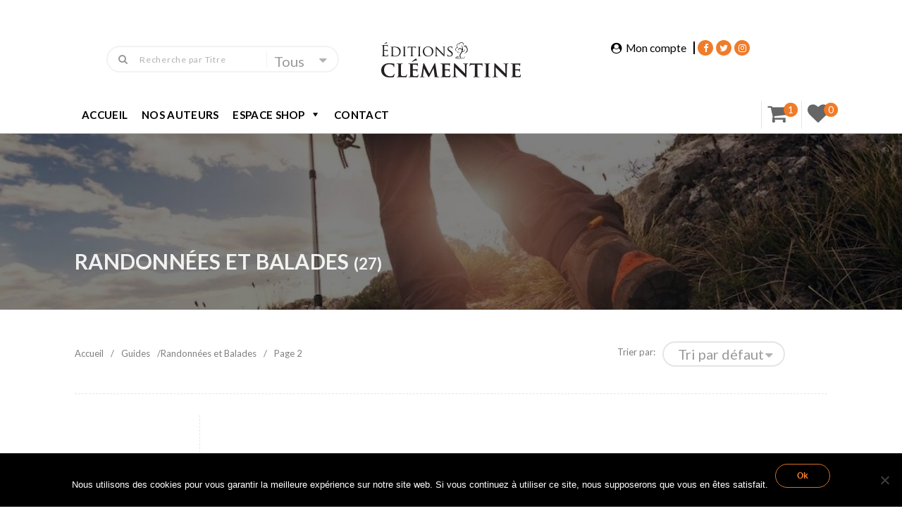

--- FILE ---
content_type: text/html; charset=UTF-8
request_url: https://editionsclementine.com/categorie-produit/guides/aventure-randonnees-et-balades/page/2/?add-to-cart=2897
body_size: 22267
content:
<!DOCTYPE html>
<!--[if lt IE 7 ]><html class="ie ie6" lang="fr-FR"> <![endif]-->
<!--[if IE 7 ]><html class="ie ie7" lang="fr-FR"> <![endif]-->
<!--[if IE 8 ]><html class="ie ie8" lang="fr-FR"> <![endif]-->
<!--[if (gte IE 9)|!(IE)]><!-->
<html lang="fr-FR"> <!--<![endif]-->
<head>
    <meta charset="UTF-8" />
    <!--[if lt IE 9]>
        <script src="https://editionsclementine.com/wp-content/themes/bebostore/asset/js/html5.js"></script>
    <![endif]-->
    <!-- Mobile Specific Metas
    ================================================== -->
    <meta name="viewport" content="width=device-width, initial-scale=1.0">
    <link rel="profile" href="https://gmpg.org/xfn/11" />
				<script>document.documentElement.className = document.documentElement.className + ' yes-js js_active js'</script>
			<title>Randonnées et Balades &#8211; Page 2 &#8211; Editions Clementine</title>
<meta name='robots' content='max-image-preview:large' />
	<style>img:is([sizes="auto" i], [sizes^="auto," i]) { contain-intrinsic-size: 3000px 1500px }</style>
	<script type="text/javascript">
    var ajaxurl = 'https://editionsclementine.com/wp-admin/admin-ajax.php';
    var blogname = 'Editions Clementine';
    var authorPage = true;
                    authorPage = false;
    </script>
<link rel='dns-prefetch' href='//www.googletagmanager.com' />
<link rel='dns-prefetch' href='//fonts.googleapis.com' />
<link rel="alternate" type="application/rss+xml" title="Editions Clementine &raquo; Flux" href="https://editionsclementine.com/feed/" />
<link rel="alternate" type="application/rss+xml" title="Editions Clementine &raquo; Flux des commentaires" href="https://editionsclementine.com/comments/feed/" />
<link rel="alternate" type="application/rss+xml" title="Flux pour Editions Clementine &raquo; Randonnées et Balades Catégorie" href="https://editionsclementine.com/categorie-produit/guides/aventure-randonnees-et-balades/feed/" />
<script type="text/javascript">
/* <![CDATA[ */
window._wpemojiSettings = {"baseUrl":"https:\/\/s.w.org\/images\/core\/emoji\/15.0.3\/72x72\/","ext":".png","svgUrl":"https:\/\/s.w.org\/images\/core\/emoji\/15.0.3\/svg\/","svgExt":".svg","source":{"concatemoji":"https:\/\/editionsclementine.com\/wp-includes\/js\/wp-emoji-release.min.js?ver=6.7.2"}};
/*! This file is auto-generated */
!function(i,n){var o,s,e;function c(e){try{var t={supportTests:e,timestamp:(new Date).valueOf()};sessionStorage.setItem(o,JSON.stringify(t))}catch(e){}}function p(e,t,n){e.clearRect(0,0,e.canvas.width,e.canvas.height),e.fillText(t,0,0);var t=new Uint32Array(e.getImageData(0,0,e.canvas.width,e.canvas.height).data),r=(e.clearRect(0,0,e.canvas.width,e.canvas.height),e.fillText(n,0,0),new Uint32Array(e.getImageData(0,0,e.canvas.width,e.canvas.height).data));return t.every(function(e,t){return e===r[t]})}function u(e,t,n){switch(t){case"flag":return n(e,"\ud83c\udff3\ufe0f\u200d\u26a7\ufe0f","\ud83c\udff3\ufe0f\u200b\u26a7\ufe0f")?!1:!n(e,"\ud83c\uddfa\ud83c\uddf3","\ud83c\uddfa\u200b\ud83c\uddf3")&&!n(e,"\ud83c\udff4\udb40\udc67\udb40\udc62\udb40\udc65\udb40\udc6e\udb40\udc67\udb40\udc7f","\ud83c\udff4\u200b\udb40\udc67\u200b\udb40\udc62\u200b\udb40\udc65\u200b\udb40\udc6e\u200b\udb40\udc67\u200b\udb40\udc7f");case"emoji":return!n(e,"\ud83d\udc26\u200d\u2b1b","\ud83d\udc26\u200b\u2b1b")}return!1}function f(e,t,n){var r="undefined"!=typeof WorkerGlobalScope&&self instanceof WorkerGlobalScope?new OffscreenCanvas(300,150):i.createElement("canvas"),a=r.getContext("2d",{willReadFrequently:!0}),o=(a.textBaseline="top",a.font="600 32px Arial",{});return e.forEach(function(e){o[e]=t(a,e,n)}),o}function t(e){var t=i.createElement("script");t.src=e,t.defer=!0,i.head.appendChild(t)}"undefined"!=typeof Promise&&(o="wpEmojiSettingsSupports",s=["flag","emoji"],n.supports={everything:!0,everythingExceptFlag:!0},e=new Promise(function(e){i.addEventListener("DOMContentLoaded",e,{once:!0})}),new Promise(function(t){var n=function(){try{var e=JSON.parse(sessionStorage.getItem(o));if("object"==typeof e&&"number"==typeof e.timestamp&&(new Date).valueOf()<e.timestamp+604800&&"object"==typeof e.supportTests)return e.supportTests}catch(e){}return null}();if(!n){if("undefined"!=typeof Worker&&"undefined"!=typeof OffscreenCanvas&&"undefined"!=typeof URL&&URL.createObjectURL&&"undefined"!=typeof Blob)try{var e="postMessage("+f.toString()+"("+[JSON.stringify(s),u.toString(),p.toString()].join(",")+"));",r=new Blob([e],{type:"text/javascript"}),a=new Worker(URL.createObjectURL(r),{name:"wpTestEmojiSupports"});return void(a.onmessage=function(e){c(n=e.data),a.terminate(),t(n)})}catch(e){}c(n=f(s,u,p))}t(n)}).then(function(e){for(var t in e)n.supports[t]=e[t],n.supports.everything=n.supports.everything&&n.supports[t],"flag"!==t&&(n.supports.everythingExceptFlag=n.supports.everythingExceptFlag&&n.supports[t]);n.supports.everythingExceptFlag=n.supports.everythingExceptFlag&&!n.supports.flag,n.DOMReady=!1,n.readyCallback=function(){n.DOMReady=!0}}).then(function(){return e}).then(function(){var e;n.supports.everything||(n.readyCallback(),(e=n.source||{}).concatemoji?t(e.concatemoji):e.wpemoji&&e.twemoji&&(t(e.twemoji),t(e.wpemoji)))}))}((window,document),window._wpemojiSettings);
/* ]]> */
</script>
<style id='wp-emoji-styles-inline-css' type='text/css'>

	img.wp-smiley, img.emoji {
		display: inline !important;
		border: none !important;
		box-shadow: none !important;
		height: 1em !important;
		width: 1em !important;
		margin: 0 0.07em !important;
		vertical-align: -0.1em !important;
		background: none !important;
		padding: 0 !important;
	}
</style>
<link rel='stylesheet' id='wp-block-library-css' href='https://editionsclementine.com/wp-includes/css/dist/block-library/style.min.css?ver=6.7.2' type='text/css' media='all' />
<link rel='stylesheet' id='jquery-selectBox-css' href='https://editionsclementine.com/wp-content/plugins/yith-woocommerce-wishlist/assets/css/jquery.selectBox.css?ver=1.2.0' type='text/css' media='all' />
<link rel='stylesheet' id='woocommerce_prettyPhoto_css-css' href='//editionsclementine.com/wp-content/plugins/woocommerce/assets/css/prettyPhoto.css?ver=3.1.6' type='text/css' media='all' />
<link rel='stylesheet' id='yith-wcwl-main-css' href='https://editionsclementine.com/wp-content/plugins/yith-woocommerce-wishlist/assets/css/style.css?ver=4.8.0' type='text/css' media='all' />
<style id='yith-wcwl-main-inline-css' type='text/css'>
 :root { --rounded-corners-radius: 16px; --add-to-cart-rounded-corners-radius: 16px; --feedback-duration: 3s } 
 :root { --rounded-corners-radius: 16px; --add-to-cart-rounded-corners-radius: 16px; --feedback-duration: 3s } 
</style>
<style id='classic-theme-styles-inline-css' type='text/css'>
/*! This file is auto-generated */
.wp-block-button__link{color:#fff;background-color:#32373c;border-radius:9999px;box-shadow:none;text-decoration:none;padding:calc(.667em + 2px) calc(1.333em + 2px);font-size:1.125em}.wp-block-file__button{background:#32373c;color:#fff;text-decoration:none}
</style>
<style id='global-styles-inline-css' type='text/css'>
:root{--wp--preset--aspect-ratio--square: 1;--wp--preset--aspect-ratio--4-3: 4/3;--wp--preset--aspect-ratio--3-4: 3/4;--wp--preset--aspect-ratio--3-2: 3/2;--wp--preset--aspect-ratio--2-3: 2/3;--wp--preset--aspect-ratio--16-9: 16/9;--wp--preset--aspect-ratio--9-16: 9/16;--wp--preset--color--black: #000000;--wp--preset--color--cyan-bluish-gray: #abb8c3;--wp--preset--color--white: #ffffff;--wp--preset--color--pale-pink: #f78da7;--wp--preset--color--vivid-red: #cf2e2e;--wp--preset--color--luminous-vivid-orange: #ff6900;--wp--preset--color--luminous-vivid-amber: #fcb900;--wp--preset--color--light-green-cyan: #7bdcb5;--wp--preset--color--vivid-green-cyan: #00d084;--wp--preset--color--pale-cyan-blue: #8ed1fc;--wp--preset--color--vivid-cyan-blue: #0693e3;--wp--preset--color--vivid-purple: #9b51e0;--wp--preset--gradient--vivid-cyan-blue-to-vivid-purple: linear-gradient(135deg,rgba(6,147,227,1) 0%,rgb(155,81,224) 100%);--wp--preset--gradient--light-green-cyan-to-vivid-green-cyan: linear-gradient(135deg,rgb(122,220,180) 0%,rgb(0,208,130) 100%);--wp--preset--gradient--luminous-vivid-amber-to-luminous-vivid-orange: linear-gradient(135deg,rgba(252,185,0,1) 0%,rgba(255,105,0,1) 100%);--wp--preset--gradient--luminous-vivid-orange-to-vivid-red: linear-gradient(135deg,rgba(255,105,0,1) 0%,rgb(207,46,46) 100%);--wp--preset--gradient--very-light-gray-to-cyan-bluish-gray: linear-gradient(135deg,rgb(238,238,238) 0%,rgb(169,184,195) 100%);--wp--preset--gradient--cool-to-warm-spectrum: linear-gradient(135deg,rgb(74,234,220) 0%,rgb(151,120,209) 20%,rgb(207,42,186) 40%,rgb(238,44,130) 60%,rgb(251,105,98) 80%,rgb(254,248,76) 100%);--wp--preset--gradient--blush-light-purple: linear-gradient(135deg,rgb(255,206,236) 0%,rgb(152,150,240) 100%);--wp--preset--gradient--blush-bordeaux: linear-gradient(135deg,rgb(254,205,165) 0%,rgb(254,45,45) 50%,rgb(107,0,62) 100%);--wp--preset--gradient--luminous-dusk: linear-gradient(135deg,rgb(255,203,112) 0%,rgb(199,81,192) 50%,rgb(65,88,208) 100%);--wp--preset--gradient--pale-ocean: linear-gradient(135deg,rgb(255,245,203) 0%,rgb(182,227,212) 50%,rgb(51,167,181) 100%);--wp--preset--gradient--electric-grass: linear-gradient(135deg,rgb(202,248,128) 0%,rgb(113,206,126) 100%);--wp--preset--gradient--midnight: linear-gradient(135deg,rgb(2,3,129) 0%,rgb(40,116,252) 100%);--wp--preset--font-size--small: 13px;--wp--preset--font-size--medium: 20px;--wp--preset--font-size--large: 36px;--wp--preset--font-size--x-large: 42px;--wp--preset--font-family--inter: "Inter", sans-serif;--wp--preset--font-family--cardo: Cardo;--wp--preset--spacing--20: 0.44rem;--wp--preset--spacing--30: 0.67rem;--wp--preset--spacing--40: 1rem;--wp--preset--spacing--50: 1.5rem;--wp--preset--spacing--60: 2.25rem;--wp--preset--spacing--70: 3.38rem;--wp--preset--spacing--80: 5.06rem;--wp--preset--shadow--natural: 6px 6px 9px rgba(0, 0, 0, 0.2);--wp--preset--shadow--deep: 12px 12px 50px rgba(0, 0, 0, 0.4);--wp--preset--shadow--sharp: 6px 6px 0px rgba(0, 0, 0, 0.2);--wp--preset--shadow--outlined: 6px 6px 0px -3px rgba(255, 255, 255, 1), 6px 6px rgba(0, 0, 0, 1);--wp--preset--shadow--crisp: 6px 6px 0px rgba(0, 0, 0, 1);}:where(.is-layout-flex){gap: 0.5em;}:where(.is-layout-grid){gap: 0.5em;}body .is-layout-flex{display: flex;}.is-layout-flex{flex-wrap: wrap;align-items: center;}.is-layout-flex > :is(*, div){margin: 0;}body .is-layout-grid{display: grid;}.is-layout-grid > :is(*, div){margin: 0;}:where(.wp-block-columns.is-layout-flex){gap: 2em;}:where(.wp-block-columns.is-layout-grid){gap: 2em;}:where(.wp-block-post-template.is-layout-flex){gap: 1.25em;}:where(.wp-block-post-template.is-layout-grid){gap: 1.25em;}.has-black-color{color: var(--wp--preset--color--black) !important;}.has-cyan-bluish-gray-color{color: var(--wp--preset--color--cyan-bluish-gray) !important;}.has-white-color{color: var(--wp--preset--color--white) !important;}.has-pale-pink-color{color: var(--wp--preset--color--pale-pink) !important;}.has-vivid-red-color{color: var(--wp--preset--color--vivid-red) !important;}.has-luminous-vivid-orange-color{color: var(--wp--preset--color--luminous-vivid-orange) !important;}.has-luminous-vivid-amber-color{color: var(--wp--preset--color--luminous-vivid-amber) !important;}.has-light-green-cyan-color{color: var(--wp--preset--color--light-green-cyan) !important;}.has-vivid-green-cyan-color{color: var(--wp--preset--color--vivid-green-cyan) !important;}.has-pale-cyan-blue-color{color: var(--wp--preset--color--pale-cyan-blue) !important;}.has-vivid-cyan-blue-color{color: var(--wp--preset--color--vivid-cyan-blue) !important;}.has-vivid-purple-color{color: var(--wp--preset--color--vivid-purple) !important;}.has-black-background-color{background-color: var(--wp--preset--color--black) !important;}.has-cyan-bluish-gray-background-color{background-color: var(--wp--preset--color--cyan-bluish-gray) !important;}.has-white-background-color{background-color: var(--wp--preset--color--white) !important;}.has-pale-pink-background-color{background-color: var(--wp--preset--color--pale-pink) !important;}.has-vivid-red-background-color{background-color: var(--wp--preset--color--vivid-red) !important;}.has-luminous-vivid-orange-background-color{background-color: var(--wp--preset--color--luminous-vivid-orange) !important;}.has-luminous-vivid-amber-background-color{background-color: var(--wp--preset--color--luminous-vivid-amber) !important;}.has-light-green-cyan-background-color{background-color: var(--wp--preset--color--light-green-cyan) !important;}.has-vivid-green-cyan-background-color{background-color: var(--wp--preset--color--vivid-green-cyan) !important;}.has-pale-cyan-blue-background-color{background-color: var(--wp--preset--color--pale-cyan-blue) !important;}.has-vivid-cyan-blue-background-color{background-color: var(--wp--preset--color--vivid-cyan-blue) !important;}.has-vivid-purple-background-color{background-color: var(--wp--preset--color--vivid-purple) !important;}.has-black-border-color{border-color: var(--wp--preset--color--black) !important;}.has-cyan-bluish-gray-border-color{border-color: var(--wp--preset--color--cyan-bluish-gray) !important;}.has-white-border-color{border-color: var(--wp--preset--color--white) !important;}.has-pale-pink-border-color{border-color: var(--wp--preset--color--pale-pink) !important;}.has-vivid-red-border-color{border-color: var(--wp--preset--color--vivid-red) !important;}.has-luminous-vivid-orange-border-color{border-color: var(--wp--preset--color--luminous-vivid-orange) !important;}.has-luminous-vivid-amber-border-color{border-color: var(--wp--preset--color--luminous-vivid-amber) !important;}.has-light-green-cyan-border-color{border-color: var(--wp--preset--color--light-green-cyan) !important;}.has-vivid-green-cyan-border-color{border-color: var(--wp--preset--color--vivid-green-cyan) !important;}.has-pale-cyan-blue-border-color{border-color: var(--wp--preset--color--pale-cyan-blue) !important;}.has-vivid-cyan-blue-border-color{border-color: var(--wp--preset--color--vivid-cyan-blue) !important;}.has-vivid-purple-border-color{border-color: var(--wp--preset--color--vivid-purple) !important;}.has-vivid-cyan-blue-to-vivid-purple-gradient-background{background: var(--wp--preset--gradient--vivid-cyan-blue-to-vivid-purple) !important;}.has-light-green-cyan-to-vivid-green-cyan-gradient-background{background: var(--wp--preset--gradient--light-green-cyan-to-vivid-green-cyan) !important;}.has-luminous-vivid-amber-to-luminous-vivid-orange-gradient-background{background: var(--wp--preset--gradient--luminous-vivid-amber-to-luminous-vivid-orange) !important;}.has-luminous-vivid-orange-to-vivid-red-gradient-background{background: var(--wp--preset--gradient--luminous-vivid-orange-to-vivid-red) !important;}.has-very-light-gray-to-cyan-bluish-gray-gradient-background{background: var(--wp--preset--gradient--very-light-gray-to-cyan-bluish-gray) !important;}.has-cool-to-warm-spectrum-gradient-background{background: var(--wp--preset--gradient--cool-to-warm-spectrum) !important;}.has-blush-light-purple-gradient-background{background: var(--wp--preset--gradient--blush-light-purple) !important;}.has-blush-bordeaux-gradient-background{background: var(--wp--preset--gradient--blush-bordeaux) !important;}.has-luminous-dusk-gradient-background{background: var(--wp--preset--gradient--luminous-dusk) !important;}.has-pale-ocean-gradient-background{background: var(--wp--preset--gradient--pale-ocean) !important;}.has-electric-grass-gradient-background{background: var(--wp--preset--gradient--electric-grass) !important;}.has-midnight-gradient-background{background: var(--wp--preset--gradient--midnight) !important;}.has-small-font-size{font-size: var(--wp--preset--font-size--small) !important;}.has-medium-font-size{font-size: var(--wp--preset--font-size--medium) !important;}.has-large-font-size{font-size: var(--wp--preset--font-size--large) !important;}.has-x-large-font-size{font-size: var(--wp--preset--font-size--x-large) !important;}
:where(.wp-block-post-template.is-layout-flex){gap: 1.25em;}:where(.wp-block-post-template.is-layout-grid){gap: 1.25em;}
:where(.wp-block-columns.is-layout-flex){gap: 2em;}:where(.wp-block-columns.is-layout-grid){gap: 2em;}
:root :where(.wp-block-pullquote){font-size: 1.5em;line-height: 1.6;}
</style>
<link rel='stylesheet' id='contact-form-7-css' href='https://editionsclementine.com/wp-content/plugins/contact-form-7/includes/css/styles.css?ver=6.1.1' type='text/css' media='all' />
<link rel='stylesheet' id='cookie-notice-front-css' href='https://editionsclementine.com/wp-content/plugins/cookie-notice/css/front.min.css?ver=2.5.7' type='text/css' media='all' />
<link rel='stylesheet' id='woocommerce-layout-css' href='https://editionsclementine.com/wp-content/plugins/woocommerce/assets/css/woocommerce-layout.css?ver=9.6.3' type='text/css' media='all' />
<link rel='stylesheet' id='woocommerce-smallscreen-css' href='https://editionsclementine.com/wp-content/plugins/woocommerce/assets/css/woocommerce-smallscreen.css?ver=9.6.3' type='text/css' media='only screen and (max-width: 768px)' />
<link rel='stylesheet' id='woocommerce-general-css' href='https://editionsclementine.com/wp-content/plugins/woocommerce/assets/css/woocommerce.css?ver=9.6.3' type='text/css' media='all' />
<style id='woocommerce-inline-inline-css' type='text/css'>
.woocommerce form .form-row .required { visibility: visible; }
</style>
<link rel='stylesheet' id='megamenu-css' href='https://editionsclementine.com/wp-content/uploads/maxmegamenu/style.css?ver=9883c2' type='text/css' media='all' />
<link rel='stylesheet' id='dashicons-css' href='https://editionsclementine.com/wp-includes/css/dashicons.min.css?ver=6.7.2' type='text/css' media='all' />
<style id='dashicons-inline-css' type='text/css'>
[data-font="Dashicons"]:before {font-family: 'Dashicons' !important;content: attr(data-icon) !important;speak: none !important;font-weight: normal !important;font-variant: normal !important;text-transform: none !important;line-height: 1 !important;font-style: normal !important;-webkit-font-smoothing: antialiased !important;-moz-osx-font-smoothing: grayscale !important;}
</style>
<link rel='stylesheet' id='brands-styles-css' href='https://editionsclementine.com/wp-content/plugins/woocommerce/assets/css/brands.css?ver=9.6.3' type='text/css' media='all' />
<link rel='stylesheet' id='font-awesome-css' href='https://editionsclementine.com/wp-content/plugins/js_composer/assets/lib/bower/font-awesome/css/font-awesome.min.css?ver=5.7' type='text/css' media='all' />
<style id='font-awesome-inline-css' type='text/css'>
[data-font="FontAwesome"]:before {font-family: 'FontAwesome' !important;content: attr(data-icon) !important;speak: none !important;font-weight: normal !important;font-variant: normal !important;text-transform: none !important;line-height: 1 !important;font-style: normal !important;-webkit-font-smoothing: antialiased !important;-moz-osx-font-smoothing: grayscale !important;}
</style>
<link rel='stylesheet' id='animate-css' href='https://editionsclementine.com/wp-content/themes/bebostore/asset/css/animate.css?ver=2.0.7.1' type='text/css' media='all' />
<link rel='stylesheet' id='selectbox-css' href='https://editionsclementine.com/wp-content/themes/bebostore/asset/css/jquery.selectbox.css?ver=2.0.7.1' type='text/css' media='all' />
<link rel='stylesheet' id='idangerous-css' href='https://editionsclementine.com/wp-content/themes/bebostore/asset/css/idangerous.swiper.css?ver=2.0.7.1' type='text/css' media='all' />
<link rel='stylesheet' id='style-woo-css' href='https://editionsclementine.com/wp-content/themes/bebostore/asset/css/bebostore_woo.css?ver=1.0.0' type='text/css' media='all' />
<link rel='stylesheet' id='flipbook-css' href='https://editionsclementine.com/wp-content/themes/bebostore/asset/css/css-flipbook.css?ver=1.0.0' type='text/css' media='all' />
<link rel='stylesheet' id='bootstrap-css' href='https://editionsclementine.com/wp-content/themes/bebostore/asset/css/bootstrap.css?ver=3.3.1' type='text/css' media='all' />
<link rel='stylesheet' id='font-Merriweather-css' href='//fonts.googleapis.com/css?family=Merriweather%3A400%2C300italic%2C700italic%2C300%2C700&#038;ver=2.0.7.1' type='text/css' media='all' />
<link rel='stylesheet' id='font-lato-css' href='//fonts.googleapis.com/css?family=Lato%3A100%2C300%2C400%2C700%2C900&#038;ver=2.0.7.1' type='text/css' media='all' />
<link rel='stylesheet' id='store-style-css' href='https://editionsclementine.com/wp-content/themes/bebostore/style.css?ver=2.0.7.1' type='text/css' media='all' />
<link rel='stylesheet' id='default-style-css' href='https://editionsclementine.com/wp-content/themes/bebostore/asset/css/bebostore.css?ver=2.0.7.1' type='text/css' media='all' />
<link rel='stylesheet' id='default-style20-css' href='https://editionsclementine.com/wp-content/themes/bebostore/asset/css/bebostore20.css?ver=2.0.7.1' type='text/css' media='all' />
<script type="text/javascript" src="https://editionsclementine.com/wp-includes/js/jquery/jquery.min.js?ver=3.7.1" id="jquery-core-js"></script>
<script type="text/javascript" src="https://editionsclementine.com/wp-includes/js/jquery/jquery-migrate.min.js?ver=3.4.1" id="jquery-migrate-js"></script>
<script type="text/javascript" id="cookie-notice-front-js-before">
/* <![CDATA[ */
var cnArgs = {"ajaxUrl":"https:\/\/editionsclementine.com\/wp-admin\/admin-ajax.php","nonce":"15ca065d75","hideEffect":"fade","position":"bottom","onScroll":false,"onScrollOffset":100,"onClick":false,"cookieName":"cookie_notice_accepted","cookieTime":2592000,"cookieTimeRejected":2592000,"globalCookie":false,"redirection":false,"cache":false,"revokeCookies":false,"revokeCookiesOpt":"automatic"};
/* ]]> */
</script>
<script type="text/javascript" src="https://editionsclementine.com/wp-content/plugins/cookie-notice/js/front.min.js?ver=2.5.7" id="cookie-notice-front-js"></script>
<script type="text/javascript" src="https://editionsclementine.com/wp-content/plugins/woocommerce/assets/js/jquery-blockui/jquery.blockUI.min.js?ver=2.7.0-wc.9.6.3" id="jquery-blockui-js" data-wp-strategy="defer"></script>
<script type="text/javascript" id="wc-add-to-cart-js-extra">
/* <![CDATA[ */
var wc_add_to_cart_params = {"ajax_url":"\/wp-admin\/admin-ajax.php","wc_ajax_url":"\/?wc-ajax=%%endpoint%%","i18n_view_cart":"Voir le panier","cart_url":"https:\/\/editionsclementine.com\/panier\/","is_cart":"","cart_redirect_after_add":"no"};
/* ]]> */
</script>
<script type="text/javascript" src="https://editionsclementine.com/wp-content/plugins/woocommerce/assets/js/frontend/add-to-cart.min.js?ver=9.6.3" id="wc-add-to-cart-js" data-wp-strategy="defer"></script>
<script type="text/javascript" src="https://editionsclementine.com/wp-content/plugins/woocommerce/assets/js/js-cookie/js.cookie.min.js?ver=2.1.4-wc.9.6.3" id="js-cookie-js" defer="defer" data-wp-strategy="defer"></script>
<script type="text/javascript" id="woocommerce-js-extra">
/* <![CDATA[ */
var woocommerce_params = {"ajax_url":"\/wp-admin\/admin-ajax.php","wc_ajax_url":"\/?wc-ajax=%%endpoint%%"};
/* ]]> */
</script>
<script type="text/javascript" src="https://editionsclementine.com/wp-content/plugins/woocommerce/assets/js/frontend/woocommerce.min.js?ver=9.6.3" id="woocommerce-js" defer="defer" data-wp-strategy="defer"></script>
<script type="text/javascript" src="https://editionsclementine.com/wp-content/plugins/js_composer/assets/js/vendors/woocommerce-add-to-cart.js?ver=5.7" id="vc_woocommerce-add-to-cart-js-js"></script>
<script type="text/javascript" src="https://editionsclementine.com/wp-content/themes/bebostore/asset/js/swiper.js?ver=4.4.2" id="jquery-swiper-js"></script>
<script type="text/javascript" src="https://editionsclementine.com/wp-content/themes/bebostore/asset/js/idangerous.swiper.min.js?ver=2.7.0" id="jquery-idangerous-js"></script>
<script type="text/javascript" src="https://editionsclementine.com/wp-content/themes/bebostore/asset/js/idangerous.swiper.scrollbar-2.1.js?ver=2.7.0" id="jquery-idangerous-scrollbar-js"></script>
<script type="text/javascript" src="https://editionsclementine.com/wp-content/themes/bebostore/asset/js/jquery.adaptive-backgrounds.js?ver=1.0.1" id="jquery-get-color-js"></script>
<script type="text/javascript" src="https://editionsclementine.com/wp-content/themes/bebostore/asset/js/bootstrap.min.js?ver=3.3.1" id="bootstrap-js"></script>

<!-- Extrait de code de la balise Google (gtag.js) ajouté par Site Kit -->
<!-- Extrait Google Analytics ajouté par Site Kit -->
<script type="text/javascript" src="https://www.googletagmanager.com/gtag/js?id=GT-M6PN3P3" id="google_gtagjs-js" async></script>
<script type="text/javascript" id="google_gtagjs-js-after">
/* <![CDATA[ */
window.dataLayer = window.dataLayer || [];function gtag(){dataLayer.push(arguments);}
gtag("set","linker",{"domains":["editionsclementine.com"]});
gtag("js", new Date());
gtag("set", "developer_id.dZTNiMT", true);
gtag("config", "GT-M6PN3P3");
/* ]]> */
</script>
<link rel="https://api.w.org/" href="https://editionsclementine.com/wp-json/" /><link rel="alternate" title="JSON" type="application/json" href="https://editionsclementine.com/wp-json/wp/v2/product_cat/109" /><link rel="EditURI" type="application/rsd+xml" title="RSD" href="https://editionsclementine.com/xmlrpc.php?rsd" />
<meta name="generator" content="WordPress 6.7.2" />
<meta name="generator" content="WooCommerce 9.6.3" />
<meta name="generator" content="Site Kit by Google 1.162.1" /><style id="woo-custom-stock-status" data-wcss-ver="1.6.4" >.woocommerce div.product .woo-custom-stock-status.in_stock_color { color: #f07c29 !important; font-size: inherit }.woo-custom-stock-status.in_stock_color { color: #f07c29 !important; font-size: inherit }.wc-block-components-product-badge{display:none!important;}ul .in_stock_color,ul.products .in_stock_color, li.wc-block-grid__product .in_stock_color { color: #f07c29 !important; font-size: inherit }.woocommerce-table__product-name .in_stock_color { color: #f07c29 !important; font-size: inherit }p.in_stock_color { color: #f07c29 !important; font-size: inherit }.woocommerce div.product .wc-block-components-product-price .woo-custom-stock-status{font-size:16px}.woocommerce div.product .woo-custom-stock-status.only_s_left_in_stock_color { color: #f07c29 !important; font-size: inherit }.woo-custom-stock-status.only_s_left_in_stock_color { color: #f07c29 !important; font-size: inherit }.wc-block-components-product-badge{display:none!important;}ul .only_s_left_in_stock_color,ul.products .only_s_left_in_stock_color, li.wc-block-grid__product .only_s_left_in_stock_color { color: #f07c29 !important; font-size: inherit }.woocommerce-table__product-name .only_s_left_in_stock_color { color: #f07c29 !important; font-size: inherit }p.only_s_left_in_stock_color { color: #f07c29 !important; font-size: inherit }.woocommerce div.product .wc-block-components-product-price .woo-custom-stock-status{font-size:16px}.woocommerce div.product .woo-custom-stock-status.can_be_backordered_color { color: #f07c29 !important; font-size: inherit }.woo-custom-stock-status.can_be_backordered_color { color: #f07c29 !important; font-size: inherit }.wc-block-components-product-badge{display:none!important;}ul .can_be_backordered_color,ul.products .can_be_backordered_color, li.wc-block-grid__product .can_be_backordered_color { color: #f07c29 !important; font-size: inherit }.woocommerce-table__product-name .can_be_backordered_color { color: #f07c29 !important; font-size: inherit }p.can_be_backordered_color { color: #f07c29 !important; font-size: inherit }.woocommerce div.product .wc-block-components-product-price .woo-custom-stock-status{font-size:16px}.woocommerce div.product .woo-custom-stock-status.s_in_stock_color { color: #f07c29 !important; font-size: inherit }.woo-custom-stock-status.s_in_stock_color { color: #f07c29 !important; font-size: inherit }.wc-block-components-product-badge{display:none!important;}ul .s_in_stock_color,ul.products .s_in_stock_color, li.wc-block-grid__product .s_in_stock_color { color: #f07c29 !important; font-size: inherit }.woocommerce-table__product-name .s_in_stock_color { color: #f07c29 !important; font-size: inherit }p.s_in_stock_color { color: #f07c29 !important; font-size: inherit }.woocommerce div.product .wc-block-components-product-price .woo-custom-stock-status{font-size:16px}.woocommerce div.product .woo-custom-stock-status.available_on_backorder_color { color: #f07c29 !important; font-size: inherit }.woo-custom-stock-status.available_on_backorder_color { color: #f07c29 !important; font-size: inherit }.wc-block-components-product-badge{display:none!important;}ul .available_on_backorder_color,ul.products .available_on_backorder_color, li.wc-block-grid__product .available_on_backorder_color { color: #f07c29 !important; font-size: inherit }.woocommerce-table__product-name .available_on_backorder_color { color: #f07c29 !important; font-size: inherit }p.available_on_backorder_color { color: #f07c29 !important; font-size: inherit }.woocommerce div.product .wc-block-components-product-price .woo-custom-stock-status{font-size:16px}.woocommerce div.product .woo-custom-stock-status.out_of_stock_color { color: #f07c29 !important; font-size: inherit }.woo-custom-stock-status.out_of_stock_color { color: #f07c29 !important; font-size: inherit }.wc-block-components-product-badge{display:none!important;}ul .out_of_stock_color,ul.products .out_of_stock_color, li.wc-block-grid__product .out_of_stock_color { color: #f07c29 !important; font-size: inherit }.woocommerce-table__product-name .out_of_stock_color { color: #f07c29 !important; font-size: inherit }p.out_of_stock_color { color: #f07c29 !important; font-size: inherit }.woocommerce div.product .wc-block-components-product-price .woo-custom-stock-status{font-size:16px}.woocommerce div.product .woo-custom-stock-status.grouped_product_stock_status_color { color: #77a464 !important; font-size: inherit }.woo-custom-stock-status.grouped_product_stock_status_color { color: #77a464 !important; font-size: inherit }.wc-block-components-product-badge{display:none!important;}ul .grouped_product_stock_status_color,ul.products .grouped_product_stock_status_color, li.wc-block-grid__product .grouped_product_stock_status_color { color: #77a464 !important; font-size: inherit }.woocommerce-table__product-name .grouped_product_stock_status_color { color: #77a464 !important; font-size: inherit }p.grouped_product_stock_status_color { color: #77a464 !important; font-size: inherit }.woocommerce div.product .wc-block-components-product-price .woo-custom-stock-status{font-size:16px}.wd-product-stock.stock{display:none}.woocommerce-variation-price:not(:empty)+.woocommerce-variation-availability { margin-left: 0px; }.woocommerce-variation-price{
			display:block!important}.woocommerce-variation-availability{
			display:block!important}</style><!-- woo-custom-stock-status-color-css --><script></script><!-- woo-custom-stock-status-js -->	<noscript><style>.woocommerce-product-gallery{ opacity: 1 !important; }</style></noscript>
	<meta name="generator" content="Powered by WPBakery Page Builder - drag and drop page builder for WordPress."/>
<!--[if lte IE 9]><link rel="stylesheet" type="text/css" href="https://editionsclementine.com/wp-content/plugins/js_composer/assets/css/vc_lte_ie9.min.css" media="screen"><![endif]--><link rel="canonical" href="https://editionsclementine.com/categorie-produit/guides/aventure-randonnees-et-balades/page/2/?add-to-cart=2897" />
<meta name="twitter:image" content="https://editionsclementine.com/wp-content/uploads/2017/07/FH12.jpg" /><meta name="twitter:card" content="summary" /><meta name="twitter:domain" content="Editions Clementine" /><meta name="twitter:title" content="Randonnées et Balades" /><meta property="og:image" content="https://editionsclementine.com/wp-content/uploads/2017/07/FH12.jpg" /><meta property="og:site_name" content="Editions Clementine" /><meta property="og:url" content="https://editionsclementine.com/categorie-produit/guides/aventure-randonnees-et-balades/page/2/?add-to-cart=2897" /><meta property="og:type" content="object" /><meta property="og:title" content="Randonnées et Balades" /><meta name="title" content="Randonnées et Balades" /><style class='wp-fonts-local' type='text/css'>
@font-face{font-family:Inter;font-style:normal;font-weight:300 900;font-display:fallback;src:url('https://editionsclementine.com/wp-content/plugins/woocommerce/assets/fonts/Inter-VariableFont_slnt,wght.woff2') format('woff2');font-stretch:normal;}
@font-face{font-family:Cardo;font-style:normal;font-weight:400;font-display:fallback;src:url('https://editionsclementine.com/wp-content/plugins/woocommerce/assets/fonts/cardo_normal_400.woff2') format('woff2');}
</style>
<link rel="icon" href="https://editionsclementine.com/wp-content/uploads/2020/04/cropped-icoE-32x32.png" sizes="32x32" />
<link rel="icon" href="https://editionsclementine.com/wp-content/uploads/2020/04/cropped-icoE-192x192.png" sizes="192x192" />
<link rel="apple-touch-icon" href="https://editionsclementine.com/wp-content/uploads/2020/04/cropped-icoE-180x180.png" />
<meta name="msapplication-TileImage" content="https://editionsclementine.com/wp-content/uploads/2020/04/cropped-icoE-270x270.png" />
		<style type="text/css" id="wp-custom-css">
			.payment_method_ppcp-card-button-gateway, .main-cart .paypal-button-container, .main-cart  #ppc-button-ppcp-gateway {display:none !important;}
textarea
{
	width: 100%;
}
.wpcf7 input[type="url"], .wpcf7 input[type="email"], .wpcf7 input[type="tel"], input, textarea
{
padding-left: 15px;	font-family: "Merriweather", serif;

	border: none;
	border-bottom: 2px solid rgba(0, 0, 0, 0.2);
}
button, html input[type="button"], input[type="reset"], input[type="submit"]
{
	border: 1px solid rgba(240, 124, 41, 0.9);
	border-radius: 30px;
color: #f07c29;
	padding: 2px 30px !important;
height: 34px;
font-weight: bold;
font-size: 0.92308em;
	background: transparent;
	float: right;
}
@media (min-width: 320px) and (max-width: 480px) {
  
  /* CSS */
  .wpcf7 input[type="url"], .wpcf7 input[type="email"], .wpcf7 input[type="tel"]
	{
	}
}		</style>
		<style type="text/css" title="dynamic-css" class="options-output">.h1,h1,.class-h1{opacity: 1;visibility: visible;-webkit-transition: opacity 0.24s ease-in-out;-moz-transition: opacity 0.24s ease-in-out;transition: opacity 0.24s ease-in-out;}.wf-loading .h1,.wf-loading h1,.wf-loading .class-h1,{opacity: 0;}.ie.wf-loading .h1,.ie.wf-loading h1,.ie.wf-loading .class-h1,{visibility: hidden;}.h2,h2,.class-h2{opacity: 1;visibility: visible;-webkit-transition: opacity 0.24s ease-in-out;-moz-transition: opacity 0.24s ease-in-out;transition: opacity 0.24s ease-in-out;}.wf-loading .h2,.wf-loading h2,.wf-loading .class-h2,{opacity: 0;}.ie.wf-loading .h2,.ie.wf-loading h2,.ie.wf-loading .class-h2,{visibility: hidden;}.h3,h3,.class-h3{opacity: 1;visibility: visible;-webkit-transition: opacity 0.24s ease-in-out;-moz-transition: opacity 0.24s ease-in-out;transition: opacity 0.24s ease-in-out;}.wf-loading .h3,.wf-loading h3,.wf-loading .class-h3,{opacity: 0;}.ie.wf-loading .h3,.ie.wf-loading h3,.ie.wf-loading .class-h3,{visibility: hidden;}.h4,h4,.class-h4{opacity: 1;visibility: visible;-webkit-transition: opacity 0.24s ease-in-out;-moz-transition: opacity 0.24s ease-in-out;transition: opacity 0.24s ease-in-out;}.wf-loading .h4,.wf-loading h4,.wf-loading .class-h4,{opacity: 0;}.ie.wf-loading .h4,.ie.wf-loading h4,.ie.wf-loading .class-h4,{visibility: hidden;}.h5,h5,.class-h5{opacity: 1;visibility: visible;-webkit-transition: opacity 0.24s ease-in-out;-moz-transition: opacity 0.24s ease-in-out;transition: opacity 0.24s ease-in-out;}.wf-loading .h5,.wf-loading h5,.wf-loading .class-h5,{opacity: 0;}.ie.wf-loading .h5,.ie.wf-loading h5,.ie.wf-loading .class-h5,{visibility: hidden;}.h6,h6,.class-h6{opacity: 1;visibility: visible;-webkit-transition: opacity 0.24s ease-in-out;-moz-transition: opacity 0.24s ease-in-out;transition: opacity 0.24s ease-in-out;}.wf-loading .h6,.wf-loading h6,.wf-loading .class-h6,{opacity: 0;}.ie.wf-loading .h6,.ie.wf-loading h6,.ie.wf-loading .class-h6,{visibility: hidden;}body{opacity: 1;visibility: visible;-webkit-transition: opacity 0.24s ease-in-out;-moz-transition: opacity 0.24s ease-in-out;transition: opacity 0.24s ease-in-out;}.wf-loading body,{opacity: 0;}.ie.wf-loading body,{visibility: hidden;}blockquote{opacity: 1;visibility: visible;-webkit-transition: opacity 0.24s ease-in-out;-moz-transition: opacity 0.24s ease-in-out;transition: opacity 0.24s ease-in-out;}.wf-loading blockquote,{opacity: 0;}.ie.wf-loading blockquote,{visibility: hidden;}button,.woocommerce div.product form.cart .button,header.header-two .search-navigation-full .search form button,.shopping-cart .shop_table tfoot .checkout-button,.shopping-cart #payment #place_order,.shopping-cart .shop_table tbody tr td.product-add-to-cart a{opacity: 1;visibility: visible;-webkit-transition: opacity 0.24s ease-in-out;-moz-transition: opacity 0.24s ease-in-out;transition: opacity 0.24s ease-in-out;}.wf-loading button,.woocommerce div.product form.cart .button,header.header-two .search-navigation-full .search form button,.shopping-cart .shop_table tfoot .checkout-button,.shopping-cart #payment #place_order,.shopping-cart .shop_table tbody tr td.product-add-to-cart a,{opacity: 0;}.ie.wf-loading button,.woocommerce div.product form.cart .button,header.header-two .search-navigation-full .search form button,.shopping-cart .shop_table tfoot .checkout-button,.shopping-cart #payment #place_order,.shopping-cart .shop_table tbody tr td.product-add-to-cart a,{visibility: hidden;}.site-Sidebar{margin-top:1;margin-right:2;margin-bottom:3;margin-left:4;}.widget-area{opacity: 1;visibility: visible;-webkit-transition: opacity 0.24s ease-in-out;-moz-transition: opacity 0.24s ease-in-out;transition: opacity 0.24s ease-in-out;}.wf-loading .widget-area,{opacity: 0;}.ie.wf-loading .widget-area,{visibility: hidden;}</style><noscript><style type="text/css"> .wpb_animate_when_almost_visible { opacity: 1; }</style></noscript><style type="text/css">/** Mega Menu CSS: fs **/</style>
</head>
<body data-rsssl=1 class="archive paged tax-product_cat term-aventure-randonnees-et-balades term-109 paged-2 theme-bebostore cookies-not-set woocommerce woocommerce-page woocommerce-no-js mega-menu-main-menu wpb-js-composer js-comp-ver-5.7 vc_responsive">
<div class="menu-fix-all">
    <div class="container">
        <span class="humberger-button">
            <button>
                <i></i>
                <i></i>
                <i></i>
            </button>
        </span>
        <div class="beau-logo">
                        <a href="https://editionsclementine.com/"><img src="https://editionsclementine.com/wp-content/uploads/2017/11/logo-editions-clementine-sm.png" alt="Logo"></a>
        </div><!--End .logo-->
        <div class="menu">
            <ul id="main-navigation" class="col-md-12 col-sm-12 hidden-xs"><li id="menu-item-1839" class="menu-item menu-item-type-post_type menu-item-object-page menu-item-home menu-item-1839"><a href="https://editionsclementine.com/">Accueil</a></li>
<li id="menu-item-1840" class="menu-item menu-item-type-post_type menu-item-object-page menu-item-1840"><a href="https://editionsclementine.com/author/">Nos Auteurs</a></li>
<li id="menu-item-1837" class="menu-item menu-item-type-post_type menu-item-object-page current-menu-ancestor current_page_ancestor menu-item-has-children menu-item-1837"><a href="https://editionsclementine.com/shop/">Espace Shop</a>
<ul class="sub-menu">
	<li id="menu-item-2656" class="menu-item menu-item-type-taxonomy menu-item-object-product_cat menu-item-has-children menu-item-2656"><a href="https://editionsclementine.com/categorie-produit/litterature/">Littérature</a>
	<ul class="sub-menu">
		<li id="menu-item-2657" class="menu-item menu-item-type-taxonomy menu-item-object-product_cat menu-item-2657"><a href="https://editionsclementine.com/categorie-produit/litterature/litterature-romans-policiers-et-thrillers/">Romans policiers et Thrillers</a></li>
		<li id="menu-item-2658" class="menu-item menu-item-type-taxonomy menu-item-object-product_cat menu-item-2658"><a href="https://editionsclementine.com/categorie-produit/litterature/litterature-historique/">Historique</a></li>
		<li id="menu-item-2661" class="menu-item menu-item-type-taxonomy menu-item-object-product_cat menu-item-2661"><a href="https://editionsclementine.com/categorie-produit/litterature/litterature-romans-danticipation/">Romans d&rsquo;anticipation</a></li>
		<li id="menu-item-2662" class="menu-item menu-item-type-taxonomy menu-item-object-product_cat menu-item-2662"><a href="https://editionsclementine.com/categorie-produit/litterature/litterature-romans-nouvelles-chroniques-et-poesie/">Romans, Nouvelles, Chroniques et Poésie</a></li>
		<li id="menu-item-5791" class="menu-item menu-item-type-taxonomy menu-item-object-product_cat menu-item-5791"><a href="https://editionsclementine.com/categorie-produit/litterature/collection-pulitica/">Collection Pulitica</a></li>
		<li id="menu-item-2659" class="menu-item menu-item-type-taxonomy menu-item-object-product_cat menu-item-2659"><a href="https://editionsclementine.com/categorie-produit/litterature/litterature-proverbes/">Proverbes</a></li>
		<li id="menu-item-2660" class="menu-item menu-item-type-taxonomy menu-item-object-product_cat menu-item-2660"><a href="https://editionsclementine.com/categorie-produit/litterature/litterature-recits-de-voyage/">Récits de voyage</a></li>
	</ul>
</li>
	<li id="menu-item-1967" class="menu-item menu-item-type-taxonomy menu-item-object-product_cat menu-item-has-children menu-item-1967"><a href="https://editionsclementine.com/categorie-produit/beaux-livres/">Beaux livres</a>
	<ul class="sub-menu">
		<li id="menu-item-1972" class="menu-item menu-item-type-taxonomy menu-item-object-product_cat menu-item-1972"><a href="https://editionsclementine.com/categorie-produit/beaux-livres/voyages/">Voyages</a></li>
		<li id="menu-item-2663" class="menu-item menu-item-type-taxonomy menu-item-object-product_cat menu-item-2663"><a href="https://editionsclementine.com/categorie-produit/beaux-livres/beaux-livres-cuisine-et-patrimoine/">Cuisine et Patrimoine</a></li>
		<li id="menu-item-2664" class="menu-item menu-item-type-taxonomy menu-item-object-product_cat menu-item-2664"><a href="https://editionsclementine.com/categorie-produit/beaux-livres/beaux-livres-tradition-et-histoire/">Tradition et Histoire</a></li>
		<li id="menu-item-1971" class="menu-item menu-item-type-taxonomy menu-item-object-product_cat menu-item-1971"><a href="https://editionsclementine.com/categorie-produit/beaux-livres/musique/">Musique &amp; Arts du Spectacle</a></li>
	</ul>
</li>
	<li id="menu-item-2665" class="menu-item menu-item-type-taxonomy menu-item-object-product_cat current-product_cat-ancestor current-menu-ancestor current-menu-parent current-product_cat-parent menu-item-has-children menu-item-2665"><a href="https://editionsclementine.com/categorie-produit/guides/">Guides</a>
	<ul class="sub-menu">
		<li id="menu-item-2668" class="menu-item menu-item-type-taxonomy menu-item-object-product_cat current-menu-item menu-item-2668"><a href="https://editionsclementine.com/categorie-produit/guides/aventure-randonnees-et-balades/" aria-current="page">Randonnées et Balades</a></li>
		<li id="menu-item-2669" class="menu-item menu-item-type-taxonomy menu-item-object-product_cat menu-item-2669"><a href="https://editionsclementine.com/categorie-produit/guides/guides-touristique/">Touristique</a></li>
		<li id="menu-item-2667" class="menu-item menu-item-type-taxonomy menu-item-object-product_cat menu-item-2667"><a href="https://editionsclementine.com/categorie-produit/guides/guides-cuisine/">Cuisine</a></li>
		<li id="menu-item-2666" class="menu-item menu-item-type-taxonomy menu-item-object-product_cat menu-item-2666"><a href="https://editionsclementine.com/categorie-produit/guides/guides-botanique-et-bien-etre/">Botanique et Bien-être</a></li>
	</ul>
</li>
	<li id="menu-item-1982" class="menu-item menu-item-type-taxonomy menu-item-object-product_cat menu-item-has-children menu-item-1982"><a href="https://editionsclementine.com/categorie-produit/vie-pratique/">Vie pratique</a>
	<ul class="sub-menu">
		<li id="menu-item-1987" class="menu-item menu-item-type-taxonomy menu-item-object-product_cat menu-item-1987"><a href="https://editionsclementine.com/categorie-produit/vie-pratique/cartes-routieres/">Cartes routières</a></li>
		<li id="menu-item-1986" class="menu-item menu-item-type-taxonomy menu-item-object-product_cat menu-item-1986"><a href="https://editionsclementine.com/categorie-produit/vie-pratique/calendriers/">Calendriers</a></li>
	</ul>
</li>
	<li id="menu-item-1963" class="menu-item menu-item-type-taxonomy menu-item-object-product_cat menu-item-has-children menu-item-1963"><a href="https://editionsclementine.com/categorie-produit/bd-jeunesse/">BD &amp; Jeunesse</a>
	<ul class="sub-menu">
		<li id="menu-item-2673" class="menu-item menu-item-type-taxonomy menu-item-object-product_cat menu-item-2673"><a href="https://editionsclementine.com/categorie-produit/bd-jeunesse/bd-jeunesse-bd/">BD</a></li>
		<li id="menu-item-2683" class="menu-item menu-item-type-taxonomy menu-item-object-product_cat menu-item-2683"><a href="https://editionsclementine.com/categorie-produit/bd-jeunesse/bd-jeunesse-premieres-lectures/">Premières lectures</a></li>
		<li id="menu-item-2682" class="menu-item menu-item-type-taxonomy menu-item-object-product_cat menu-item-2682"><a href="https://editionsclementine.com/categorie-produit/bd-jeunesse/plaquettes-educatives/">Plaquettes éducatives</a></li>
		<li id="menu-item-4431" class="menu-item menu-item-type-taxonomy menu-item-object-product_cat menu-item-4431"><a href="https://editionsclementine.com/categorie-produit/bd-jeunesse/contes-et-theatre/">Contes et Théatre</a></li>
		<li id="menu-item-4432" class="menu-item menu-item-type-taxonomy menu-item-object-product_cat menu-item-4432"><a href="https://editionsclementine.com/categorie-produit/bd-jeunesse/bd-jeunesse-cahiers-dactivites-et-coloriages/">Cahiers d&rsquo;activités et coloriages</a></li>
		<li id="menu-item-5780" class="menu-item menu-item-type-taxonomy menu-item-object-product_cat menu-item-5780"><a href="https://editionsclementine.com/categorie-produit/bd-jeunesse/puzzles/">Puzzles</a></li>
	</ul>
</li>
	<li id="menu-item-2677" class="menu-item menu-item-type-taxonomy menu-item-object-product_cat menu-item-has-children menu-item-2677"><a href="https://editionsclementine.com/categorie-produit/apprendre-le-corse/">Apprendre le Corse</a>
	<ul class="sub-menu">
		<li id="menu-item-2679" class="menu-item menu-item-type-taxonomy menu-item-object-product_cat menu-item-2679"><a href="https://editionsclementine.com/categorie-produit/apprendre-le-corse/apprendre-le-corse-grammaire-et-orthographe/">Grammaire et Orthographe</a></li>
		<li id="menu-item-2678" class="menu-item menu-item-type-taxonomy menu-item-object-product_cat menu-item-2678"><a href="https://editionsclementine.com/categorie-produit/apprendre-le-corse/apprendre-le-corse-dictionnaires/">Dictionnaires</a></li>
		<li id="menu-item-2680" class="menu-item menu-item-type-taxonomy menu-item-object-product_cat menu-item-2680"><a href="https://editionsclementine.com/categorie-produit/apprendre-le-corse/imagier/">Imagier</a></li>
	</ul>
</li>
</ul>
</li>
<li id="menu-item-1991" class="menu-item menu-item-type-post_type menu-item-object-page menu-item-1991"><a href="https://editionsclementine.com/contact/">Contact</a></li>
</ul>        </div>
       <div class="search-cart">
            <div class="search-form">
            <form action="https://editionsclementine.com/" method="GET">
                <input type="text" name="s" class="txt-search">
                <input type="hidden" name="post_type" value="product" />
                <input type="hidden" name="category_name" value="">
                <i class="fa fa-search"></i>
            </form>
        </div>
        
        	 <div class="cart-icon">
            <a href="https://editionsclementine.com/panier/">
            <i class="be be-bag"></i>
            <p class="mflm fa-ajax">1</p></a>
        </div>
        <div class="cart-icon">
            <a href="https://editionsclementine.com/panier/">
            <i class="mflm fa-heart"></i>
            <p class="icon-cart-ajax">0</p></a>
        </div>
        <!--
        <div class="woocomerce-cart">
                    <a href="https://editionsclementine.com/wishlist"><i class="mflm fa-heart"></i></a>
                    <a href="https://editionsclementine.com/wishlist" class="icon-cart-heart">0</a>
                </div>
                <div class="woocomerce-cart">
                    <a href="https://editionsclementine.com/panier/"><i class="mflm fa-shopping-cart"></i></a>
                    <a href="https://editionsclementine.com/panier/" class="icon-cart-ajax">1</a>
                </div>-->
    </div><!--End .search-cart-->
<script type="text/javascript">
    (function($){
        "use strict";
        $('.txt-search').focus(function(event) {
            $(this).parent('form').addClass('focus-class');
        })
        $(document).click(function(event) {
            if(!$(event.target).closest('.txt-search').length) {
                $('.search-form form').removeClass('focus-class').find('.txt-search').attr('value','');
            }
        })
    })(jQuery)
</script>    </div>
</div>
<header class="menu-stick header-one">
    <div class="container">
        <span class="humberger-button">
            <button>
                <i></i>
                <i></i>
                <i></i>
            </button>
        </span>
        <div class="header-top">
                            <div class="pull-left form-search">
                    <form action="https://editionsclementine.com/" method="get" class="book-search-head">
                        <i class="fa fa-search"></i>
                        <input type="text" name="s" value="" placeholder="Recherche par Titre">
                        <input type="hidden" name="post_type" value="product" />
                        <select name="product_cat" class="custom-dropdown">
                            <option value="" selected>Tous</option>
                            <option value="a-la-une">A la une</option><option value="apprendre-le-corse">Apprendre le Corse</option><option value="bd-jeunesse-bd">BD</option><option value="bd-jeunesse">BD &amp; Jeunesse</option><option value="beaux-livres">Beaux livres</option><option value="guides-botanique-et-bien-etre">Botanique et Bien-être</option><option value="bd-jeunesse-cahiers-dactivites-et-coloriages">Cahiers d'activités et coloriages</option><option value="calendriers">Calendriers</option><option value="cartes-routieres">Cartes routières</option><option value="collection-pulitica">Collection Pulitica</option><option value="coloriage-adulte">Coloriage Adulte</option><option value="contes-et-theatre">Contes et Théatre</option><option value="guides-cuisine">Cuisine</option><option value="beaux-livres-cuisine-et-patrimoine">Cuisine et Patrimoine</option><option value="apprendre-le-corse-dictionnaires">Dictionnaires</option><option value="apprendre-le-corse-grammaire-et-orthographe">Grammaire et Orthographe</option><option value="guides">Guides</option><option value="litterature-historique">Historique</option><option value="imagier">Imagier</option><option value="litterature">Littérature</option><option value="musique">Musique &amp; Arts du Spectacle</option><option value="non-classe">Non classé</option><option value="nouveautes">Nouveautés</option><option value="plaquettes-educatives">Plaquettes éducatives</option><option value="bd-jeunesse-premieres-lectures">Premières lectures</option><option value="litterature-proverbes">Proverbes</option><option value="puzzles">Puzzles</option><option value="puzzles-vie-pratique">Puzzles</option><option value="aventure-randonnees-et-balades">Randonnées et Balades</option><option value="litterature-recits-de-voyage">Récits de voyage</option><option value="litterature-romans-danticipation">Romans d'anticipation</option><option value="litterature-romans-policiers-et-thrillers">Romans policiers et Thrillers</option><option value="litterature-romans-nouvelles-chroniques-et-poesie">Romans, Nouvelles, Chroniques et Poésie</option><option value="sorties-a-venir">Sorties à venir</option><option value="guides-touristique">Touristique</option><option value="beaux-livres-tradition-et-histoire">Tradition et Histoire</option><option value="vie-pratique">Vie pratique</option><option value="voyages">Voyages</option>                        </select>
                    </form>
                </div><!--Left .pull-left-->
                        <div class="beau-logo">
                                <a href="https://editionsclementine.com/"><img src="https://editionsclementine.com/wp-content/uploads/2017/11/logo-editions-clementine-sm.png" alt="Logo"></a>
            </div><!--End .logo-->

                 
                
               
              
                
                
				<ul class="list-social no-border">
				<li class="notmargin"><a class="circulopress" href="https://editionsclementine.com/mon-compte/" target="_blank"><i class="fa fa-user-circle"></i>Mon compte</a></li>
						<li class="notmargin"><a class="circulo" href="https://www.facebook.com/editions.clementine/" target="_blank"><i class="fa fa-facebook"></i></a></li>
						<li class="notmargin"><a class="circulo" href="https://twitter.com/clemeditions?lang=fr" target="_blank"><i class="fa fa-twitter"></i></a></li>	
						<li class="notmargin"><a class="circulo" href="https://www.instagram.com/editions_clementine/" target="_blank"><i class="fa fa-instagram"></i></a></li>
						<li class="notmarginmobile">
							<div class="woocomerce-cart-mobile">
                    			<a href="https://editionsclementine.com/wishlist"><i class="mflm fa-heart"></i></a>
                    			<a href="https://editionsclementine.com/wishlist" class="icon-cart-heart">0</a>
                			</div>
                		</li>
                		<li class="notmarginmobile">
                			<div class="woocomerce-cart-mobile">
                    			<a href="https://editionsclementine.com/panier/"><i class="mflm fa-shopping-cart"></i></a>
                    			<a href="https://editionsclementine.com/panier/" class="icon-cart-heart">1</a>
                			</div>
                		</li>
				</ul>
				
				              <div class="pull-right">

                             </div><!--End .pull-right-->
            
        </div><!--End header-top-->

        <div class="clearfix"></div>
        <div class="header-bottom">
            <div id="main-nav">
                <div id="mega-menu-wrap-main-menu" class="mega-menu-wrap"><div class="mega-menu-toggle"><div class="mega-toggle-blocks-left"></div><div class="mega-toggle-blocks-center"></div><div class="mega-toggle-blocks-right"><div class='mega-toggle-block mega-menu-toggle-block mega-toggle-block-1' id='mega-toggle-block-1' tabindex='0'><span class='mega-toggle-label' role='button' aria-expanded='false'><span class='mega-toggle-label-closed'>MENU</span><span class='mega-toggle-label-open'>MENU</span></span></div></div></div><ul id="mega-menu-main-menu" class="mega-menu max-mega-menu mega-menu-horizontal mega-no-js" data-event="hover_intent" data-effect="fade_up" data-effect-speed="200" data-effect-mobile="disabled" data-effect-speed-mobile="0" data-mobile-force-width="false" data-second-click="close" data-document-click="collapse" data-vertical-behaviour="accordion" data-breakpoint="600" data-unbind="true" data-mobile-state="collapse_all" data-mobile-direction="vertical" data-hover-intent-timeout="300" data-hover-intent-interval="100"><li class="mega-menu-item mega-menu-item-type-post_type mega-menu-item-object-page mega-menu-item-home mega-menu-megamenu mega-align-bottom-left mega-menu-megamenu mega-menu-item-1839" id="mega-menu-item-1839"><a class="mega-menu-link" href="https://editionsclementine.com/" tabindex="0">Accueil</a></li><li class="mega-menu-item mega-menu-item-type-post_type mega-menu-item-object-page mega-align-bottom-left mega-menu-flyout mega-menu-item-1840" id="mega-menu-item-1840"><a class="mega-menu-link" href="https://editionsclementine.com/author/" tabindex="0">Nos Auteurs</a></li><li class="mega-menu-item mega-menu-item-type-post_type mega-menu-item-object-page mega-current-menu-ancestor mega-current_page_ancestor mega-menu-item-has-children mega-align-bottom-left mega-menu-flyout mega-menu-item-1837" id="mega-menu-item-1837"><a class="mega-menu-link" href="https://editionsclementine.com/shop/" aria-expanded="false" tabindex="0">Espace Shop<span class="mega-indicator" aria-hidden="true"></span></a>
<ul class="mega-sub-menu">
<li class="mega-menu-item mega-menu-item-type-taxonomy mega-menu-item-object-product_cat mega-menu-item-has-children mega-menu-item-2656" id="mega-menu-item-2656"><a class="mega-menu-link" href="https://editionsclementine.com/categorie-produit/litterature/" aria-expanded="false">Littérature<span class="mega-indicator" aria-hidden="true"></span></a>
	<ul class="mega-sub-menu">
<li class="mega-menu-item mega-menu-item-type-taxonomy mega-menu-item-object-product_cat mega-menu-item-2657" id="mega-menu-item-2657"><a class="mega-menu-link" href="https://editionsclementine.com/categorie-produit/litterature/litterature-romans-policiers-et-thrillers/">Romans policiers et Thrillers</a></li><li class="mega-menu-item mega-menu-item-type-taxonomy mega-menu-item-object-product_cat mega-menu-item-2658" id="mega-menu-item-2658"><a class="mega-menu-link" href="https://editionsclementine.com/categorie-produit/litterature/litterature-historique/">Historique</a></li><li class="mega-menu-item mega-menu-item-type-taxonomy mega-menu-item-object-product_cat mega-menu-item-2661" id="mega-menu-item-2661"><a class="mega-menu-link" href="https://editionsclementine.com/categorie-produit/litterature/litterature-romans-danticipation/">Romans d'anticipation</a></li><li class="mega-menu-item mega-menu-item-type-taxonomy mega-menu-item-object-product_cat mega-menu-item-2662" id="mega-menu-item-2662"><a class="mega-menu-link" href="https://editionsclementine.com/categorie-produit/litterature/litterature-romans-nouvelles-chroniques-et-poesie/">Romans, Nouvelles, Chroniques et Poésie</a></li><li class="mega-menu-item mega-menu-item-type-taxonomy mega-menu-item-object-product_cat mega-menu-item-5791" id="mega-menu-item-5791"><a class="mega-menu-link" href="https://editionsclementine.com/categorie-produit/litterature/collection-pulitica/">Collection Pulitica</a></li><li class="mega-menu-item mega-menu-item-type-taxonomy mega-menu-item-object-product_cat mega-menu-item-2659" id="mega-menu-item-2659"><a class="mega-menu-link" href="https://editionsclementine.com/categorie-produit/litterature/litterature-proverbes/">Proverbes</a></li><li class="mega-menu-item mega-menu-item-type-taxonomy mega-menu-item-object-product_cat mega-menu-item-2660" id="mega-menu-item-2660"><a class="mega-menu-link" href="https://editionsclementine.com/categorie-produit/litterature/litterature-recits-de-voyage/">Récits de voyage</a></li>	</ul>
</li><li class="mega-menu-item mega-menu-item-type-taxonomy mega-menu-item-object-product_cat mega-menu-item-has-children mega-menu-item-1967" id="mega-menu-item-1967"><a class="mega-menu-link" href="https://editionsclementine.com/categorie-produit/beaux-livres/" aria-expanded="false">Beaux livres<span class="mega-indicator" aria-hidden="true"></span></a>
	<ul class="mega-sub-menu">
<li class="mega-menu-item mega-menu-item-type-taxonomy mega-menu-item-object-product_cat mega-menu-item-1972" id="mega-menu-item-1972"><a class="mega-menu-link" href="https://editionsclementine.com/categorie-produit/beaux-livres/voyages/">Voyages</a></li><li class="mega-menu-item mega-menu-item-type-taxonomy mega-menu-item-object-product_cat mega-menu-item-2663" id="mega-menu-item-2663"><a class="mega-menu-link" href="https://editionsclementine.com/categorie-produit/beaux-livres/beaux-livres-cuisine-et-patrimoine/">Cuisine et Patrimoine</a></li><li class="mega-menu-item mega-menu-item-type-taxonomy mega-menu-item-object-product_cat mega-menu-item-2664" id="mega-menu-item-2664"><a class="mega-menu-link" href="https://editionsclementine.com/categorie-produit/beaux-livres/beaux-livres-tradition-et-histoire/">Tradition et Histoire</a></li><li class="mega-menu-item mega-menu-item-type-taxonomy mega-menu-item-object-product_cat mega-menu-item-1971" id="mega-menu-item-1971"><a class="mega-menu-link" href="https://editionsclementine.com/categorie-produit/beaux-livres/musique/">Musique &amp; Arts du Spectacle</a></li>	</ul>
</li><li class="mega-menu-item mega-menu-item-type-taxonomy mega-menu-item-object-product_cat mega-current-product_cat-ancestor mega-current-menu-ancestor mega-current-menu-parent mega-current-product_cat-parent mega-menu-item-has-children mega-menu-item-2665" id="mega-menu-item-2665"><a class="mega-menu-link" href="https://editionsclementine.com/categorie-produit/guides/" aria-expanded="false">Guides<span class="mega-indicator" aria-hidden="true"></span></a>
	<ul class="mega-sub-menu">
<li class="mega-menu-item mega-menu-item-type-taxonomy mega-menu-item-object-product_cat mega-current-menu-item mega-menu-item-2668" id="mega-menu-item-2668"><a class="mega-menu-link" href="https://editionsclementine.com/categorie-produit/guides/aventure-randonnees-et-balades/" aria-current="page">Randonnées et Balades</a></li><li class="mega-menu-item mega-menu-item-type-taxonomy mega-menu-item-object-product_cat mega-menu-item-2669" id="mega-menu-item-2669"><a class="mega-menu-link" href="https://editionsclementine.com/categorie-produit/guides/guides-touristique/">Touristique</a></li><li class="mega-menu-item mega-menu-item-type-taxonomy mega-menu-item-object-product_cat mega-menu-item-2667" id="mega-menu-item-2667"><a class="mega-menu-link" href="https://editionsclementine.com/categorie-produit/guides/guides-cuisine/">Cuisine</a></li><li class="mega-menu-item mega-menu-item-type-taxonomy mega-menu-item-object-product_cat mega-menu-item-2666" id="mega-menu-item-2666"><a class="mega-menu-link" href="https://editionsclementine.com/categorie-produit/guides/guides-botanique-et-bien-etre/">Botanique et Bien-être</a></li>	</ul>
</li><li class="mega-menu-item mega-menu-item-type-taxonomy mega-menu-item-object-product_cat mega-menu-item-has-children mega-menu-item-1982" id="mega-menu-item-1982"><a class="mega-menu-link" href="https://editionsclementine.com/categorie-produit/vie-pratique/" aria-expanded="false">Vie pratique<span class="mega-indicator" aria-hidden="true"></span></a>
	<ul class="mega-sub-menu">
<li class="mega-menu-item mega-menu-item-type-taxonomy mega-menu-item-object-product_cat mega-menu-item-1987" id="mega-menu-item-1987"><a class="mega-menu-link" href="https://editionsclementine.com/categorie-produit/vie-pratique/cartes-routieres/">Cartes routières</a></li><li class="mega-menu-item mega-menu-item-type-taxonomy mega-menu-item-object-product_cat mega-menu-item-1986" id="mega-menu-item-1986"><a class="mega-menu-link" href="https://editionsclementine.com/categorie-produit/vie-pratique/calendriers/">Calendriers</a></li>	</ul>
</li><li class="mega-menu-item mega-menu-item-type-taxonomy mega-menu-item-object-product_cat mega-menu-item-has-children mega-menu-item-1963" id="mega-menu-item-1963"><a class="mega-menu-link" href="https://editionsclementine.com/categorie-produit/bd-jeunesse/" aria-expanded="false">BD &amp; Jeunesse<span class="mega-indicator" aria-hidden="true"></span></a>
	<ul class="mega-sub-menu">
<li class="mega-menu-item mega-menu-item-type-taxonomy mega-menu-item-object-product_cat mega-menu-item-2673" id="mega-menu-item-2673"><a class="mega-menu-link" href="https://editionsclementine.com/categorie-produit/bd-jeunesse/bd-jeunesse-bd/">BD</a></li><li class="mega-menu-item mega-menu-item-type-taxonomy mega-menu-item-object-product_cat mega-menu-item-2683" id="mega-menu-item-2683"><a class="mega-menu-link" href="https://editionsclementine.com/categorie-produit/bd-jeunesse/bd-jeunesse-premieres-lectures/">Premières lectures</a></li><li class="mega-menu-item mega-menu-item-type-taxonomy mega-menu-item-object-product_cat mega-menu-item-2682" id="mega-menu-item-2682"><a class="mega-menu-link" href="https://editionsclementine.com/categorie-produit/bd-jeunesse/plaquettes-educatives/">Plaquettes éducatives</a></li><li class="mega-menu-item mega-menu-item-type-taxonomy mega-menu-item-object-product_cat mega-menu-item-4431" id="mega-menu-item-4431"><a class="mega-menu-link" href="https://editionsclementine.com/categorie-produit/bd-jeunesse/contes-et-theatre/">Contes et Théatre</a></li><li class="mega-menu-item mega-menu-item-type-taxonomy mega-menu-item-object-product_cat mega-menu-item-4432" id="mega-menu-item-4432"><a class="mega-menu-link" href="https://editionsclementine.com/categorie-produit/bd-jeunesse/bd-jeunesse-cahiers-dactivites-et-coloriages/">Cahiers d'activités et coloriages</a></li><li class="mega-menu-item mega-menu-item-type-taxonomy mega-menu-item-object-product_cat mega-menu-item-5780" id="mega-menu-item-5780"><a class="mega-menu-link" href="https://editionsclementine.com/categorie-produit/bd-jeunesse/puzzles/">Puzzles</a></li>	</ul>
</li><li class="mega-menu-item mega-menu-item-type-taxonomy mega-menu-item-object-product_cat mega-menu-item-has-children mega-menu-item-2677" id="mega-menu-item-2677"><a class="mega-menu-link" href="https://editionsclementine.com/categorie-produit/apprendre-le-corse/" aria-expanded="false">Apprendre le Corse<span class="mega-indicator" aria-hidden="true"></span></a>
	<ul class="mega-sub-menu">
<li class="mega-menu-item mega-menu-item-type-taxonomy mega-menu-item-object-product_cat mega-menu-item-2679" id="mega-menu-item-2679"><a class="mega-menu-link" href="https://editionsclementine.com/categorie-produit/apprendre-le-corse/apprendre-le-corse-grammaire-et-orthographe/">Grammaire et Orthographe</a></li><li class="mega-menu-item mega-menu-item-type-taxonomy mega-menu-item-object-product_cat mega-menu-item-2678" id="mega-menu-item-2678"><a class="mega-menu-link" href="https://editionsclementine.com/categorie-produit/apprendre-le-corse/apprendre-le-corse-dictionnaires/">Dictionnaires</a></li><li class="mega-menu-item mega-menu-item-type-taxonomy mega-menu-item-object-product_cat mega-menu-item-2680" id="mega-menu-item-2680"><a class="mega-menu-link" href="https://editionsclementine.com/categorie-produit/apprendre-le-corse/imagier/">Imagier</a></li>	</ul>
</li></ul>
</li><li class="mega-menu-item mega-menu-item-type-post_type mega-menu-item-object-page mega-align-bottom-left mega-menu-flyout mega-menu-item-1991" id="mega-menu-item-1991"><a class="mega-menu-link" href="https://editionsclementine.com/contact/" tabindex="0">Contact</a></li></ul></div>                
                                <div class="woocomerce-cart">
                    <a href="https://editionsclementine.com/wishlist"><i class="mflm fa-heart"></i></a>
                    <a href="https://editionsclementine.com/wishlist" class="icon-cart-heart">0</a>
                </div>
                <div class="woocomerce-cart">
                    <a href="https://editionsclementine.com/panier/"><i class="mflm fa-shopping-cart"></i></a>
                    <a href="https://editionsclementine.com/panier/" class="icon-cart-ajax">1</a>
                </div>
                <!--<ul class="list-social no-border" style="float:right;">
                <div class="new-cart">
					<li class="notmargin"><a href="https://editionsclementine.com/panier/"><i class="fa fa-shopping-cart"></i></a></li>
					<a href="https://editionsclementine.com/panier/" class="icon-cart-new">1</a>
				</div>
				<div class="new-cart">
					<li class="notmargin"><a href="https://editionsclementine.com/panier/"><i class="fa fa-heart"></i></a></li>
					<a href="https://editionsclementine.com/panier/" class="icon-cart-new">1</a>
				</div>
				</ul>-->
                                
            </div>
        </div>

    </div><!--End container-->
</header><div id="book-mobile-menu">
    <div class="mobile-menu">
        <nav class="mobile-menu"><ul id="mobile-navigation" class="menu"><li class="menu-item menu-item-type-post_type menu-item-object-page menu-item-home menu-item-1839"><a href="https://editionsclementine.com/">Accueil</a></li>
<li class="menu-item menu-item-type-post_type menu-item-object-page menu-item-1840"><a href="https://editionsclementine.com/author/">Nos Auteurs</a></li>
<li class="menu-item menu-item-type-post_type menu-item-object-page current-menu-ancestor current_page_ancestor menu-item-has-children menu-item-1837"><a href="https://editionsclementine.com/shop/">Espace Shop</a>
<ul class="sub-menu">
	<li class="menu-item menu-item-type-taxonomy menu-item-object-product_cat menu-item-has-children menu-item-2656"><a href="https://editionsclementine.com/categorie-produit/litterature/">Littérature</a>
	<ul class="sub-menu">
		<li class="menu-item menu-item-type-taxonomy menu-item-object-product_cat menu-item-2657"><a href="https://editionsclementine.com/categorie-produit/litterature/litterature-romans-policiers-et-thrillers/">Romans policiers et Thrillers</a></li>
		<li class="menu-item menu-item-type-taxonomy menu-item-object-product_cat menu-item-2658"><a href="https://editionsclementine.com/categorie-produit/litterature/litterature-historique/">Historique</a></li>
		<li class="menu-item menu-item-type-taxonomy menu-item-object-product_cat menu-item-2661"><a href="https://editionsclementine.com/categorie-produit/litterature/litterature-romans-danticipation/">Romans d&rsquo;anticipation</a></li>
		<li class="menu-item menu-item-type-taxonomy menu-item-object-product_cat menu-item-2662"><a href="https://editionsclementine.com/categorie-produit/litterature/litterature-romans-nouvelles-chroniques-et-poesie/">Romans, Nouvelles, Chroniques et Poésie</a></li>
		<li class="menu-item menu-item-type-taxonomy menu-item-object-product_cat menu-item-5791"><a href="https://editionsclementine.com/categorie-produit/litterature/collection-pulitica/">Collection Pulitica</a></li>
		<li class="menu-item menu-item-type-taxonomy menu-item-object-product_cat menu-item-2659"><a href="https://editionsclementine.com/categorie-produit/litterature/litterature-proverbes/">Proverbes</a></li>
		<li class="menu-item menu-item-type-taxonomy menu-item-object-product_cat menu-item-2660"><a href="https://editionsclementine.com/categorie-produit/litterature/litterature-recits-de-voyage/">Récits de voyage</a></li>
	</ul>
</li>
	<li class="menu-item menu-item-type-taxonomy menu-item-object-product_cat menu-item-has-children menu-item-1967"><a href="https://editionsclementine.com/categorie-produit/beaux-livres/">Beaux livres</a>
	<ul class="sub-menu">
		<li class="menu-item menu-item-type-taxonomy menu-item-object-product_cat menu-item-1972"><a href="https://editionsclementine.com/categorie-produit/beaux-livres/voyages/">Voyages</a></li>
		<li class="menu-item menu-item-type-taxonomy menu-item-object-product_cat menu-item-2663"><a href="https://editionsclementine.com/categorie-produit/beaux-livres/beaux-livres-cuisine-et-patrimoine/">Cuisine et Patrimoine</a></li>
		<li class="menu-item menu-item-type-taxonomy menu-item-object-product_cat menu-item-2664"><a href="https://editionsclementine.com/categorie-produit/beaux-livres/beaux-livres-tradition-et-histoire/">Tradition et Histoire</a></li>
		<li class="menu-item menu-item-type-taxonomy menu-item-object-product_cat menu-item-1971"><a href="https://editionsclementine.com/categorie-produit/beaux-livres/musique/">Musique &amp; Arts du Spectacle</a></li>
	</ul>
</li>
	<li class="menu-item menu-item-type-taxonomy menu-item-object-product_cat current-product_cat-ancestor current-menu-ancestor current-menu-parent current-product_cat-parent menu-item-has-children menu-item-2665"><a href="https://editionsclementine.com/categorie-produit/guides/">Guides</a>
	<ul class="sub-menu">
		<li class="menu-item menu-item-type-taxonomy menu-item-object-product_cat current-menu-item menu-item-2668"><a href="https://editionsclementine.com/categorie-produit/guides/aventure-randonnees-et-balades/" aria-current="page">Randonnées et Balades</a></li>
		<li class="menu-item menu-item-type-taxonomy menu-item-object-product_cat menu-item-2669"><a href="https://editionsclementine.com/categorie-produit/guides/guides-touristique/">Touristique</a></li>
		<li class="menu-item menu-item-type-taxonomy menu-item-object-product_cat menu-item-2667"><a href="https://editionsclementine.com/categorie-produit/guides/guides-cuisine/">Cuisine</a></li>
		<li class="menu-item menu-item-type-taxonomy menu-item-object-product_cat menu-item-2666"><a href="https://editionsclementine.com/categorie-produit/guides/guides-botanique-et-bien-etre/">Botanique et Bien-être</a></li>
	</ul>
</li>
	<li class="menu-item menu-item-type-taxonomy menu-item-object-product_cat menu-item-has-children menu-item-1982"><a href="https://editionsclementine.com/categorie-produit/vie-pratique/">Vie pratique</a>
	<ul class="sub-menu">
		<li class="menu-item menu-item-type-taxonomy menu-item-object-product_cat menu-item-1987"><a href="https://editionsclementine.com/categorie-produit/vie-pratique/cartes-routieres/">Cartes routières</a></li>
		<li class="menu-item menu-item-type-taxonomy menu-item-object-product_cat menu-item-1986"><a href="https://editionsclementine.com/categorie-produit/vie-pratique/calendriers/">Calendriers</a></li>
	</ul>
</li>
	<li class="menu-item menu-item-type-taxonomy menu-item-object-product_cat menu-item-has-children menu-item-1963"><a href="https://editionsclementine.com/categorie-produit/bd-jeunesse/">BD &amp; Jeunesse</a>
	<ul class="sub-menu">
		<li class="menu-item menu-item-type-taxonomy menu-item-object-product_cat menu-item-2673"><a href="https://editionsclementine.com/categorie-produit/bd-jeunesse/bd-jeunesse-bd/">BD</a></li>
		<li class="menu-item menu-item-type-taxonomy menu-item-object-product_cat menu-item-2683"><a href="https://editionsclementine.com/categorie-produit/bd-jeunesse/bd-jeunesse-premieres-lectures/">Premières lectures</a></li>
		<li class="menu-item menu-item-type-taxonomy menu-item-object-product_cat menu-item-2682"><a href="https://editionsclementine.com/categorie-produit/bd-jeunesse/plaquettes-educatives/">Plaquettes éducatives</a></li>
		<li class="menu-item menu-item-type-taxonomy menu-item-object-product_cat menu-item-4431"><a href="https://editionsclementine.com/categorie-produit/bd-jeunesse/contes-et-theatre/">Contes et Théatre</a></li>
		<li class="menu-item menu-item-type-taxonomy menu-item-object-product_cat menu-item-4432"><a href="https://editionsclementine.com/categorie-produit/bd-jeunesse/bd-jeunesse-cahiers-dactivites-et-coloriages/">Cahiers d&rsquo;activités et coloriages</a></li>
		<li class="menu-item menu-item-type-taxonomy menu-item-object-product_cat menu-item-5780"><a href="https://editionsclementine.com/categorie-produit/bd-jeunesse/puzzles/">Puzzles</a></li>
	</ul>
</li>
	<li class="menu-item menu-item-type-taxonomy menu-item-object-product_cat menu-item-has-children menu-item-2677"><a href="https://editionsclementine.com/categorie-produit/apprendre-le-corse/">Apprendre le Corse</a>
	<ul class="sub-menu">
		<li class="menu-item menu-item-type-taxonomy menu-item-object-product_cat menu-item-2679"><a href="https://editionsclementine.com/categorie-produit/apprendre-le-corse/apprendre-le-corse-grammaire-et-orthographe/">Grammaire et Orthographe</a></li>
		<li class="menu-item menu-item-type-taxonomy menu-item-object-product_cat menu-item-2678"><a href="https://editionsclementine.com/categorie-produit/apprendre-le-corse/apprendre-le-corse-dictionnaires/">Dictionnaires</a></li>
		<li class="menu-item menu-item-type-taxonomy menu-item-object-product_cat menu-item-2680"><a href="https://editionsclementine.com/categorie-produit/apprendre-le-corse/imagier/">Imagier</a></li>
	</ul>
</li>
</ul>
</li>
<li class="menu-item menu-item-type-post_type menu-item-object-page menu-item-1991"><a href="https://editionsclementine.com/contact/">Contact</a></li>
</ul></nav>    </div>
</div>


		<section class="header-page header-shop" style="background:linear-gradient( rgba(0, 0, 0, 0.5), rgba(0, 0, 0, 0.5) ), url(https://editionsclementine.com/wp-content/uploads/2020/11/randonnees_balades.jpg) no-repeat center center;background-size: cover;">

		<div class="container">
			<div class="title-page">Randonnées et Balades <span>(27)</span></div>
		</div>

	</section>
	<section>
	<div class="container">
		
		
			<section>
				<div class="breadthums-navigation">
					<div class="container">
						<div class="breadthums pull-left">

							<nav class="woocommerce-breadcrumb" aria-label="Breadcrumb"><a href="https://editionsclementine.com">Accueil</a>/<a href="https://editionsclementine.com/categorie-produit/guides/">Guides</a>/<a href="https://editionsclementine.com/categorie-produit/guides/aventure-randonnees-et-balades/">Randonnées et Balades</a>/<span>Page 2</span></nav>						</div>
					<div class="woocommerce-notices-wrapper">
	<div class="woocommerce-message" role="alert">
		&laquo;Randos en Corse du sud / Seniors &amp; Familles&raquo; a été ajouté à votre panier. <a href="https://editionsclementine.com/panier/" class="button wc-forward">Voir le panier</a>	</div>
</div><p class="woocommerce-result-count" >
	Affichage de 17&ndash;27 sur 27 résultats</p>
<form class="woocommerce-ordering" method="get">
	<div class="position-sort">
		<span class="pull-left">Trier par:</span>
		<div class="dropdown-border">
		<select name="orderby" class="orderby">
							<option value="menu_order"  selected='selected'>Tri par défaut</option>
							<option value="popularity" >Tri par popularité</option>
							<option value="rating" >Tri par notes moyennes</option>
							<option value="date" >Tri du plus récent au plus ancien</option>
							<option value="price" >Tri par tarif croissant</option>
							<option value="price-desc" >Tri par tarif décroissant</option>
					</select>
		<input type="hidden" name="add-to-cart" value="2897" />		</div>
	</div>
</form>
					</div>
				</div>
			</section>

			<section id="list">
				<div class="shop-left-bar">
					<div class="container">
						<div class="right-sidebar pull-left left-bar col-md-2 col-sm-4 col-xs-5">
							<div class="sidebar-widget">
								<div id="woocommerce_product_categories-1" class="with-widget col-md-3 col-sm-3 col-xs-12"><h2>Categories</h2><ul class="product-categories"><li class="cat-item cat-item-146"><a href="https://editionsclementine.com/categorie-produit/a-la-une/">A la une</a> <span class="count">(10)</span></li>
<li class="cat-item cat-item-129 cat-parent"><a href="https://editionsclementine.com/categorie-produit/apprendre-le-corse/">Apprendre le Corse</a> <span class="count">(19)</span><ul class='children'>
<li class="cat-item cat-item-130"><a href="https://editionsclementine.com/categorie-produit/apprendre-le-corse/apprendre-le-corse-dictionnaires/">Dictionnaires</a> <span class="count">(9)</span></li>
<li class="cat-item cat-item-133"><a href="https://editionsclementine.com/categorie-produit/apprendre-le-corse/apprendre-le-corse-grammaire-et-orthographe/">Grammaire et Orthographe</a> <span class="count">(3)</span></li>
<li class="cat-item cat-item-140"><a href="https://editionsclementine.com/categorie-produit/apprendre-le-corse/imagier/">Imagier</a> <span class="count">(8)</span></li>
</ul>
</li>
<li class="cat-item cat-item-49 cat-parent"><a href="https://editionsclementine.com/categorie-produit/bd-jeunesse/">BD &amp; Jeunesse</a> <span class="count">(118)</span><ul class='children'>
<li class="cat-item cat-item-132"><a href="https://editionsclementine.com/categorie-produit/bd-jeunesse/bd-jeunesse-bd/">BD</a> <span class="count">(43)</span></li>
<li class="cat-item cat-item-123"><a href="https://editionsclementine.com/categorie-produit/bd-jeunesse/bd-jeunesse-cahiers-dactivites-et-coloriages/">Cahiers d'activités et coloriages</a> <span class="count">(12)</span></li>
<li class="cat-item cat-item-151"><a href="https://editionsclementine.com/categorie-produit/bd-jeunesse/contes-et-theatre/">Contes et Théatre</a> <span class="count">(2)</span></li>
<li class="cat-item cat-item-142"><a href="https://editionsclementine.com/categorie-produit/bd-jeunesse/plaquettes-educatives/">Plaquettes éducatives</a> <span class="count">(4)</span></li>
<li class="cat-item cat-item-113"><a href="https://editionsclementine.com/categorie-produit/bd-jeunesse/bd-jeunesse-premieres-lectures/">Premières lectures</a> <span class="count">(44)</span></li>
<li class="cat-item cat-item-156"><a href="https://editionsclementine.com/categorie-produit/bd-jeunesse/puzzles/">Puzzles</a> <span class="count">(13)</span></li>
</ul>
</li>
<li class="cat-item cat-item-47 cat-parent"><a href="https://editionsclementine.com/categorie-produit/beaux-livres/">Beaux livres</a> <span class="count">(51)</span><ul class='children'>
<li class="cat-item cat-item-114"><a href="https://editionsclementine.com/categorie-produit/beaux-livres/beaux-livres-cuisine-et-patrimoine/">Cuisine et Patrimoine</a> <span class="count">(11)</span></li>
<li class="cat-item cat-item-55"><a href="https://editionsclementine.com/categorie-produit/beaux-livres/musique/">Musique &amp; Arts du Spectacle</a> <span class="count">(3)</span></li>
<li class="cat-item cat-item-122"><a href="https://editionsclementine.com/categorie-produit/beaux-livres/beaux-livres-tradition-et-histoire/">Tradition et Histoire</a> <span class="count">(13)</span></li>
<li class="cat-item cat-item-52"><a href="https://editionsclementine.com/categorie-produit/beaux-livres/voyages/">Voyages</a> <span class="count">(28)</span></li>
</ul>
</li>
<li class="cat-item cat-item-105 cat-parent current-cat-parent"><a href="https://editionsclementine.com/categorie-produit/guides/">Guides</a> <span class="count">(66)</span><ul class='children'>
<li class="cat-item cat-item-135"><a href="https://editionsclementine.com/categorie-produit/guides/guides-botanique-et-bien-etre/">Botanique et Bien-être</a> <span class="count">(2)</span></li>
<li class="cat-item cat-item-125"><a href="https://editionsclementine.com/categorie-produit/guides/guides-cuisine/">Cuisine</a> <span class="count">(20)</span></li>
<li class="cat-item cat-item-109 current-cat"><a href="https://editionsclementine.com/categorie-produit/guides/aventure-randonnees-et-balades/">Randonnées et Balades</a> <span class="count">(27)</span></li>
<li class="cat-item cat-item-117"><a href="https://editionsclementine.com/categorie-produit/guides/guides-touristique/">Touristique</a> <span class="count">(17)</span></li>
</ul>
</li>
<li class="cat-item cat-item-115 cat-parent"><a href="https://editionsclementine.com/categorie-produit/litterature/">Littérature</a> <span class="count">(60)</span><ul class='children'>
<li class="cat-item cat-item-152"><a href="https://editionsclementine.com/categorie-produit/litterature/collection-pulitica/">Collection Pulitica</a> <span class="count">(3)</span></li>
<li class="cat-item cat-item-128"><a href="https://editionsclementine.com/categorie-produit/litterature/litterature-historique/">Historique</a> <span class="count">(9)</span></li>
<li class="cat-item cat-item-116"><a href="https://editionsclementine.com/categorie-produit/litterature/litterature-proverbes/">Proverbes</a> <span class="count">(5)</span></li>
<li class="cat-item cat-item-120"><a href="https://editionsclementine.com/categorie-produit/litterature/litterature-recits-de-voyage/">Récits de voyage</a> <span class="count">(1)</span></li>
<li class="cat-item cat-item-121"><a href="https://editionsclementine.com/categorie-produit/litterature/litterature-romans-danticipation/">Romans d'anticipation</a> <span class="count">(2)</span></li>
<li class="cat-item cat-item-124"><a href="https://editionsclementine.com/categorie-produit/litterature/litterature-romans-policiers-et-thrillers/">Romans policiers et Thrillers</a> <span class="count">(24)</span></li>
<li class="cat-item cat-item-118"><a href="https://editionsclementine.com/categorie-produit/litterature/litterature-romans-nouvelles-chroniques-et-poesie/">Romans, Nouvelles, Chroniques et Poésie</a> <span class="count">(16)</span></li>
</ul>
</li>
<li class="cat-item cat-item-153"><a href="https://editionsclementine.com/categorie-produit/non-classe/">Non classé</a> <span class="count">(0)</span></li>
<li class="cat-item cat-item-148"><a href="https://editionsclementine.com/categorie-produit/nouveautes/">Nouveautés</a> <span class="count">(5)</span></li>
<li class="cat-item cat-item-147"><a href="https://editionsclementine.com/categorie-produit/sorties-a-venir/">Sorties à venir</a> <span class="count">(0)</span></li>
<li class="cat-item cat-item-50 cat-parent"><a href="https://editionsclementine.com/categorie-produit/vie-pratique/">Vie pratique</a> <span class="count">(12)</span><ul class='children'>
<li class="cat-item cat-item-73"><a href="https://editionsclementine.com/categorie-produit/vie-pratique/calendriers/">Calendriers</a> <span class="count">(1)</span></li>
<li class="cat-item cat-item-74"><a href="https://editionsclementine.com/categorie-produit/vie-pratique/cartes-routieres/">Cartes routières</a> <span class="count">(2)</span></li>
<li class="cat-item cat-item-158"><a href="https://editionsclementine.com/categorie-produit/vie-pratique/coloriage-adulte/">Coloriage Adulte</a> <span class="count">(1)</span></li>
<li class="cat-item cat-item-159"><a href="https://editionsclementine.com/categorie-produit/vie-pratique/puzzles-vie-pratique/">Puzzles</a> <span class="count">(8)</span></li>
</ul>
</li>
</ul></div>							</div>
						</div>
						<div class="pull-right col-md-10 col-sm-8 col-xs-7">
							<div class="shop-list-book">
								<div class="shop-list col-md-12-col-sm-12 col-xs-12">
									<ul class="products book-grid col-md-12-col-sm-12 col-xs-12">
										
										
											<li class="post-2267 product type-product status-publish has-post-thumbnail product_cat-guides product_cat-aventure-randonnees-et-balades first outofstock taxable shipping-taxable purchasable product-type-simple">
	<div class="book-item-shop">
				<div class="book-item " >


			<div class="book-image">
				<div class="book-image">
					<img src="https://editionsclementine.com/wp-content/uploads/2017/07/FH12.jpg" alt="img-book"/>
				</div>
			</div>

			<div class="book-actions">
				<div class="list-action">
					</a><a href="https://editionsclementine.com/produit/10-promenades-plaisir-bastia-et-sa-region/" aria-describedby="woocommerce_loop_add_to_cart_link_describedby_2267" data-quantity="1" class="button product_type_simple" data-product_id="2267" data-product_sku="" aria-label="En savoir plus sur &ldquo;&quot;10 Promenades &quot;Plaisir&quot;: Bastia et sa région&quot;&rdquo;" rel="nofollow" data-success_message="">Lire la suite</a>	<span id="woocommerce_loop_add_to_cart_link_describedby_2267" class="screen-reader-text">
			</span>
					
<div
	class="yith-wcwl-add-to-wishlist add-to-wishlist-2267 yith-wcwl-add-to-wishlist--link-style wishlist-fragment on-first-load"
	data-fragment-ref="2267"
	data-fragment-options="{&quot;base_url&quot;:&quot;&quot;,&quot;product_id&quot;:2267,&quot;parent_product_id&quot;:0,&quot;product_type&quot;:&quot;simple&quot;,&quot;is_single&quot;:false,&quot;in_default_wishlist&quot;:false,&quot;show_view&quot;:false,&quot;browse_wishlist_text&quot;:&quot;Ma wishlist&quot;,&quot;already_in_wishslist_text&quot;:&quot;Ce produit est dans votre wishlist&quot;,&quot;product_added_text&quot;:&quot;Produit ajout\u00e9 !&quot;,&quot;available_multi_wishlist&quot;:false,&quot;disable_wishlist&quot;:false,&quot;show_count&quot;:false,&quot;ajax_loading&quot;:false,&quot;loop_position&quot;:false,&quot;item&quot;:&quot;add_to_wishlist&quot;}"
>
			
			<!-- ADD TO WISHLIST -->
			
<div class="yith-wcwl-add-button">
		<a
		href="?add_to_wishlist=2267&#038;_wpnonce=c2ee43ad16"
		class="add_to_wishlist single_add_to_wishlist"
		data-product-id="2267"
		data-product-type="simple"
		data-original-product-id="0"
		data-title="Ajouter à la wishlist"
		rel="nofollow"
	>
		<svg id="yith-wcwl-icon-heart-outline" class="yith-wcwl-icon-svg" fill="none" stroke-width="1.5" stroke="currentColor" viewBox="0 0 24 24" xmlns="http://www.w3.org/2000/svg">
  <path stroke-linecap="round" stroke-linejoin="round" d="M21 8.25c0-2.485-2.099-4.5-4.688-4.5-1.935 0-3.597 1.126-4.312 2.733-.715-1.607-2.377-2.733-4.313-2.733C5.1 3.75 3 5.765 3 8.25c0 7.22 9 12 9 12s9-4.78 9-12Z"></path>
</svg>		<span>Ajouter à la wishlist</span>
	</a>
</div>

			<!-- COUNT TEXT -->
			
			</div>

				</div><!--End list-action-->
			</div>
		</div>
		<div class="book-info">
						<span class="book-name"><a href="https://editionsclementine.com/produit/10-promenades-plaisir-bastia-et-sa-region/">« 10 Promenades « Plaisir »: Bastia et sa région »</a></span>
			<span class="book-author">
				De:                                                           	                            <a href="https://editionsclementine.com/author-book/frederic-humbert/" target="blank">Frédéric HUMBERT</a>
                                            			</span>
							<span class="book-price">
	<span class="price"><span class="woocommerce-Price-amount amount"><bdi>4.90<span class="woocommerce-Price-currencySymbol">&euro;</span></bdi></span><p class="stock out-of-stock out_of_stock_color woo-custom-stock-status">ACTUELLEMENT INDISPONIBLE</p></span>
</span>
						
			<div class="book-desc button-action">
				<div class="text-desc"><p>10 promenades plaisir dans la région bastiaise. Vous découvrirez d&rsquo;abord le Cap Corse, le bord de la Castagniccia et la Casinca.</p>
</div>
                                    <a  class="btn btn-buyproduct" href="https://editionsclementine.com/produit/10-promenades-plaisir-bastia-et-sa-region/">Lire la suite</a>
                                
<div
	class="yith-wcwl-add-to-wishlist add-to-wishlist-2267 yith-wcwl-add-to-wishlist--link-style wishlist-fragment on-first-load"
	data-fragment-ref="2267"
	data-fragment-options="{&quot;base_url&quot;:&quot;&quot;,&quot;product_id&quot;:2267,&quot;parent_product_id&quot;:0,&quot;product_type&quot;:&quot;simple&quot;,&quot;is_single&quot;:false,&quot;in_default_wishlist&quot;:false,&quot;show_view&quot;:false,&quot;browse_wishlist_text&quot;:&quot;Ma wishlist&quot;,&quot;already_in_wishslist_text&quot;:&quot;Ce produit est dans votre wishlist&quot;,&quot;product_added_text&quot;:&quot;Produit ajout\u00e9 !&quot;,&quot;available_multi_wishlist&quot;:false,&quot;disable_wishlist&quot;:false,&quot;show_count&quot;:false,&quot;ajax_loading&quot;:false,&quot;loop_position&quot;:false,&quot;item&quot;:&quot;add_to_wishlist&quot;}"
>
			
			<!-- ADD TO WISHLIST -->
			
<div class="yith-wcwl-add-button">
		<a
		href="?add_to_wishlist=2267&#038;_wpnonce=c2ee43ad16"
		class="add_to_wishlist single_add_to_wishlist"
		data-product-id="2267"
		data-product-type="simple"
		data-original-product-id="0"
		data-title="Ajouter à la wishlist"
		rel="nofollow"
	>
		<svg id="yith-wcwl-icon-heart-outline" class="yith-wcwl-icon-svg" fill="none" stroke-width="1.5" stroke="currentColor" viewBox="0 0 24 24" xmlns="http://www.w3.org/2000/svg">
  <path stroke-linecap="round" stroke-linejoin="round" d="M21 8.25c0-2.485-2.099-4.5-4.688-4.5-1.935 0-3.597 1.126-4.312 2.733-.715-1.607-2.377-2.733-4.313-2.733C5.1 3.75 3 5.765 3 8.25c0 7.22 9 12 9 12s9-4.78 9-12Z"></path>
</svg>		<span>Ajouter à la wishlist</span>
	</a>
</div>

			<!-- COUNT TEXT -->
			
			</div>
            </div>
            
		</div>
	</div>
</li>
<script type="text/javascript">
function Invest()
{
 location.reload();
   
}

</script>
										
											<li class="post-2273 product type-product status-publish has-post-thumbnail product_cat-guides product_cat-aventure-randonnees-et-balades  instock taxable shipping-taxable purchasable product-type-simple">
	<div class="book-item-shop">
				<div class="book-item " >


			<div class="book-image">
				<div class="book-image">
					<img src="https://editionsclementine.com/wp-content/uploads/2017/07/FH11.jpg" alt="img-book"/>
				</div>
			</div>

			<div class="book-actions">
				<div class="list-action">
					</a><a href="?add-to-cart=2273" aria-describedby="woocommerce_loop_add_to_cart_link_describedby_2273" data-quantity="1" class="button product_type_simple add_to_cart_button ajax_add_to_cart" data-product_id="2273" data-product_sku="" aria-label="Ajouter au panier : &ldquo;10 Promenades Plaisir : La Balagne&rdquo;" rel="nofollow" data-success_message="« 10 Promenades Plaisir : La Balagne » a été ajouté à votre panier">Ajouter au panier</a>	<span id="woocommerce_loop_add_to_cart_link_describedby_2273" class="screen-reader-text">
			</span>
					
<div
	class="yith-wcwl-add-to-wishlist add-to-wishlist-2273 yith-wcwl-add-to-wishlist--link-style wishlist-fragment on-first-load"
	data-fragment-ref="2273"
	data-fragment-options="{&quot;base_url&quot;:&quot;&quot;,&quot;product_id&quot;:2273,&quot;parent_product_id&quot;:0,&quot;product_type&quot;:&quot;simple&quot;,&quot;is_single&quot;:false,&quot;in_default_wishlist&quot;:false,&quot;show_view&quot;:false,&quot;browse_wishlist_text&quot;:&quot;Ma wishlist&quot;,&quot;already_in_wishslist_text&quot;:&quot;Ce produit est dans votre wishlist&quot;,&quot;product_added_text&quot;:&quot;Produit ajout\u00e9 !&quot;,&quot;available_multi_wishlist&quot;:false,&quot;disable_wishlist&quot;:false,&quot;show_count&quot;:false,&quot;ajax_loading&quot;:false,&quot;loop_position&quot;:false,&quot;item&quot;:&quot;add_to_wishlist&quot;}"
>
			
			<!-- ADD TO WISHLIST -->
			
<div class="yith-wcwl-add-button">
		<a
		href="?add_to_wishlist=2273&#038;_wpnonce=c2ee43ad16"
		class="add_to_wishlist single_add_to_wishlist"
		data-product-id="2273"
		data-product-type="simple"
		data-original-product-id="0"
		data-title="Ajouter à la wishlist"
		rel="nofollow"
	>
		<svg id="yith-wcwl-icon-heart-outline" class="yith-wcwl-icon-svg" fill="none" stroke-width="1.5" stroke="currentColor" viewBox="0 0 24 24" xmlns="http://www.w3.org/2000/svg">
  <path stroke-linecap="round" stroke-linejoin="round" d="M21 8.25c0-2.485-2.099-4.5-4.688-4.5-1.935 0-3.597 1.126-4.312 2.733-.715-1.607-2.377-2.733-4.313-2.733C5.1 3.75 3 5.765 3 8.25c0 7.22 9 12 9 12s9-4.78 9-12Z"></path>
</svg>		<span>Ajouter à la wishlist</span>
	</a>
</div>

			<!-- COUNT TEXT -->
			
			</div>

				</div><!--End list-action-->
			</div>
		</div>
		<div class="book-info">
						<span class="book-name"><a href="https://editionsclementine.com/produit/10-promenades-plaisir-la-balagne/">10 Promenades Plaisir : La Balagne</a></span>
			<span class="book-author">
				De:                                                           	                            <a href="https://editionsclementine.com/author-book/frederic-humbert/" target="blank">Frédéric HUMBERT</a>
                                            			</span>
							<span class="book-price">
	<span class="price"><span class="woocommerce-Price-amount amount"><bdi>4.90<span class="woocommerce-Price-currencySymbol">&euro;</span></bdi></span><p class="stock in-stock in_stock_color woo-custom-stock-status">DISPONIBLE</p></span>
</span>
						
			<div class="book-desc button-action">
				<div class="text-desc"><p>Des promenades de rêve ! Frédéric Humbert a parcouru les sentiers de Corse pour un guide à l&rsquo;usage simplifié. Que ce soit en famille ou entre amis, ces balades sont pour tous, seniors, enfants accompagnés de leurs parents. Ce sont avant tout des promenades plaisir et découverte de la nature.</p>
<p>Photographies de François Balestriere</p>
</div>
                                    <a  class="btn btn-buyproduct" href="?add-to-cart=2273">Ajouter au panier</a>
                                
<div
	class="yith-wcwl-add-to-wishlist add-to-wishlist-2273 yith-wcwl-add-to-wishlist--link-style wishlist-fragment on-first-load"
	data-fragment-ref="2273"
	data-fragment-options="{&quot;base_url&quot;:&quot;&quot;,&quot;product_id&quot;:2273,&quot;parent_product_id&quot;:0,&quot;product_type&quot;:&quot;simple&quot;,&quot;is_single&quot;:false,&quot;in_default_wishlist&quot;:false,&quot;show_view&quot;:false,&quot;browse_wishlist_text&quot;:&quot;Ma wishlist&quot;,&quot;already_in_wishslist_text&quot;:&quot;Ce produit est dans votre wishlist&quot;,&quot;product_added_text&quot;:&quot;Produit ajout\u00e9 !&quot;,&quot;available_multi_wishlist&quot;:false,&quot;disable_wishlist&quot;:false,&quot;show_count&quot;:false,&quot;ajax_loading&quot;:false,&quot;loop_position&quot;:false,&quot;item&quot;:&quot;add_to_wishlist&quot;}"
>
			
			<!-- ADD TO WISHLIST -->
			
<div class="yith-wcwl-add-button">
		<a
		href="?add_to_wishlist=2273&#038;_wpnonce=c2ee43ad16"
		class="add_to_wishlist single_add_to_wishlist"
		data-product-id="2273"
		data-product-type="simple"
		data-original-product-id="0"
		data-title="Ajouter à la wishlist"
		rel="nofollow"
	>
		<svg id="yith-wcwl-icon-heart-outline" class="yith-wcwl-icon-svg" fill="none" stroke-width="1.5" stroke="currentColor" viewBox="0 0 24 24" xmlns="http://www.w3.org/2000/svg">
  <path stroke-linecap="round" stroke-linejoin="round" d="M21 8.25c0-2.485-2.099-4.5-4.688-4.5-1.935 0-3.597 1.126-4.312 2.733-.715-1.607-2.377-2.733-4.313-2.733C5.1 3.75 3 5.765 3 8.25c0 7.22 9 12 9 12s9-4.78 9-12Z"></path>
</svg>		<span>Ajouter à la wishlist</span>
	</a>
</div>

			<!-- COUNT TEXT -->
			
			</div>
            </div>
            
		</div>
	</div>
</li>
<script type="text/javascript">
function Invest()
{
 location.reload();
   
}

</script>
										
											<li class="post-2275 product type-product status-publish has-post-thumbnail product_cat-guides product_cat-aventure-randonnees-et-balades  instock taxable shipping-taxable purchasable product-type-simple">
	<div class="book-item-shop">
				<div class="book-item " >


			<div class="book-image">
				<div class="book-image">
					<img src="https://editionsclementine.com/wp-content/uploads/2017/07/FH10.jpg" alt="img-book"/>
				</div>
			</div>

			<div class="book-actions">
				<div class="list-action">
					</a><a href="?add-to-cart=2275" aria-describedby="woocommerce_loop_add_to_cart_link_describedby_2275" data-quantity="1" class="button product_type_simple add_to_cart_button ajax_add_to_cart" data-product_id="2275" data-product_sku="" aria-label="Ajouter au panier : &ldquo;10 Promenades &quot;Plaisir&quot;: Entre Vizzavona et le Cortenais&rdquo;" rel="nofollow" data-success_message="« 10 Promenades &quot;Plaisir&quot;: Entre Vizzavona et le Cortenais » a été ajouté à votre panier">Ajouter au panier</a>	<span id="woocommerce_loop_add_to_cart_link_describedby_2275" class="screen-reader-text">
			</span>
					
<div
	class="yith-wcwl-add-to-wishlist add-to-wishlist-2275 yith-wcwl-add-to-wishlist--link-style wishlist-fragment on-first-load"
	data-fragment-ref="2275"
	data-fragment-options="{&quot;base_url&quot;:&quot;&quot;,&quot;product_id&quot;:2275,&quot;parent_product_id&quot;:0,&quot;product_type&quot;:&quot;simple&quot;,&quot;is_single&quot;:false,&quot;in_default_wishlist&quot;:false,&quot;show_view&quot;:false,&quot;browse_wishlist_text&quot;:&quot;Ma wishlist&quot;,&quot;already_in_wishslist_text&quot;:&quot;Ce produit est dans votre wishlist&quot;,&quot;product_added_text&quot;:&quot;Produit ajout\u00e9 !&quot;,&quot;available_multi_wishlist&quot;:false,&quot;disable_wishlist&quot;:false,&quot;show_count&quot;:false,&quot;ajax_loading&quot;:false,&quot;loop_position&quot;:false,&quot;item&quot;:&quot;add_to_wishlist&quot;}"
>
			
			<!-- ADD TO WISHLIST -->
			
<div class="yith-wcwl-add-button">
		<a
		href="?add_to_wishlist=2275&#038;_wpnonce=c2ee43ad16"
		class="add_to_wishlist single_add_to_wishlist"
		data-product-id="2275"
		data-product-type="simple"
		data-original-product-id="0"
		data-title="Ajouter à la wishlist"
		rel="nofollow"
	>
		<svg id="yith-wcwl-icon-heart-outline" class="yith-wcwl-icon-svg" fill="none" stroke-width="1.5" stroke="currentColor" viewBox="0 0 24 24" xmlns="http://www.w3.org/2000/svg">
  <path stroke-linecap="round" stroke-linejoin="round" d="M21 8.25c0-2.485-2.099-4.5-4.688-4.5-1.935 0-3.597 1.126-4.312 2.733-.715-1.607-2.377-2.733-4.313-2.733C5.1 3.75 3 5.765 3 8.25c0 7.22 9 12 9 12s9-4.78 9-12Z"></path>
</svg>		<span>Ajouter à la wishlist</span>
	</a>
</div>

			<!-- COUNT TEXT -->
			
			</div>

				</div><!--End list-action-->
			</div>
		</div>
		<div class="book-info">
						<span class="book-name"><a href="https://editionsclementine.com/produit/10-promenades-plaisir-de-lalta-rocca-au-valinco/">10 Promenades « Plaisir »: Entre Vizzavona et le Cortenais</a></span>
			<span class="book-author">
				De:                                                           	                            <a href="https://editionsclementine.com/author-book/frederic-humbert/" target="blank">Frédéric HUMBERT</a>
                                            			</span>
							<span class="book-price">
	<span class="price"><span class="woocommerce-Price-amount amount"><bdi>4.90<span class="woocommerce-Price-currencySymbol">&euro;</span></bdi></span><p class="stock in-stock in_stock_color woo-custom-stock-status">DISPONIBLE</p></span>
</span>
						
			<div class="book-desc button-action">
				<div class="text-desc"><p>De la cascade des Anglais, en passant par la cascade de Pisci di l&rsquo;Onda, et l&rsquo;incontournable et somptueux lac de Melo,10 promenades plaisir entre Vizzavona et le Cortenais.</p>
</div>
                                    <a  class="btn btn-buyproduct" href="?add-to-cart=2275">Ajouter au panier</a>
                                
<div
	class="yith-wcwl-add-to-wishlist add-to-wishlist-2275 yith-wcwl-add-to-wishlist--link-style wishlist-fragment on-first-load"
	data-fragment-ref="2275"
	data-fragment-options="{&quot;base_url&quot;:&quot;&quot;,&quot;product_id&quot;:2275,&quot;parent_product_id&quot;:0,&quot;product_type&quot;:&quot;simple&quot;,&quot;is_single&quot;:false,&quot;in_default_wishlist&quot;:false,&quot;show_view&quot;:false,&quot;browse_wishlist_text&quot;:&quot;Ma wishlist&quot;,&quot;already_in_wishslist_text&quot;:&quot;Ce produit est dans votre wishlist&quot;,&quot;product_added_text&quot;:&quot;Produit ajout\u00e9 !&quot;,&quot;available_multi_wishlist&quot;:false,&quot;disable_wishlist&quot;:false,&quot;show_count&quot;:false,&quot;ajax_loading&quot;:false,&quot;loop_position&quot;:false,&quot;item&quot;:&quot;add_to_wishlist&quot;}"
>
			
			<!-- ADD TO WISHLIST -->
			
<div class="yith-wcwl-add-button">
		<a
		href="?add_to_wishlist=2275&#038;_wpnonce=c2ee43ad16"
		class="add_to_wishlist single_add_to_wishlist"
		data-product-id="2275"
		data-product-type="simple"
		data-original-product-id="0"
		data-title="Ajouter à la wishlist"
		rel="nofollow"
	>
		<svg id="yith-wcwl-icon-heart-outline" class="yith-wcwl-icon-svg" fill="none" stroke-width="1.5" stroke="currentColor" viewBox="0 0 24 24" xmlns="http://www.w3.org/2000/svg">
  <path stroke-linecap="round" stroke-linejoin="round" d="M21 8.25c0-2.485-2.099-4.5-4.688-4.5-1.935 0-3.597 1.126-4.312 2.733-.715-1.607-2.377-2.733-4.313-2.733C5.1 3.75 3 5.765 3 8.25c0 7.22 9 12 9 12s9-4.78 9-12Z"></path>
</svg>		<span>Ajouter à la wishlist</span>
	</a>
</div>

			<!-- COUNT TEXT -->
			
			</div>
            </div>
            
		</div>
	</div>
</li>
<script type="text/javascript">
function Invest()
{
 location.reload();
   
}

</script>
										
											<li class="post-2269 product type-product status-publish has-post-thumbnail product_cat-guides product_cat-aventure-randonnees-et-balades last instock taxable shipping-taxable purchasable product-type-simple">
	<div class="book-item-shop">
				<div class="book-item " >


			<div class="book-image">
				<div class="book-image">
					<img src="https://editionsclementine.com/wp-content/uploads/2017/07/FH9.jpg" alt="img-book"/>
				</div>
			</div>

			<div class="book-actions">
				<div class="list-action">
					</a><a href="?add-to-cart=2269" aria-describedby="woocommerce_loop_add_to_cart_link_describedby_2269" data-quantity="1" class="button product_type_simple add_to_cart_button ajax_add_to_cart" data-product_id="2269" data-product_sku="" aria-label="Ajouter au panier : &ldquo;10 Promenades Plaisir : De Piana à Evisa&rdquo;" rel="nofollow" data-success_message="« 10 Promenades Plaisir : De Piana à Evisa » a été ajouté à votre panier">Ajouter au panier</a>	<span id="woocommerce_loop_add_to_cart_link_describedby_2269" class="screen-reader-text">
			</span>
					
<div
	class="yith-wcwl-add-to-wishlist add-to-wishlist-2269 yith-wcwl-add-to-wishlist--link-style wishlist-fragment on-first-load"
	data-fragment-ref="2269"
	data-fragment-options="{&quot;base_url&quot;:&quot;&quot;,&quot;product_id&quot;:2269,&quot;parent_product_id&quot;:0,&quot;product_type&quot;:&quot;simple&quot;,&quot;is_single&quot;:false,&quot;in_default_wishlist&quot;:false,&quot;show_view&quot;:false,&quot;browse_wishlist_text&quot;:&quot;Ma wishlist&quot;,&quot;already_in_wishslist_text&quot;:&quot;Ce produit est dans votre wishlist&quot;,&quot;product_added_text&quot;:&quot;Produit ajout\u00e9 !&quot;,&quot;available_multi_wishlist&quot;:false,&quot;disable_wishlist&quot;:false,&quot;show_count&quot;:false,&quot;ajax_loading&quot;:false,&quot;loop_position&quot;:false,&quot;item&quot;:&quot;add_to_wishlist&quot;}"
>
			
			<!-- ADD TO WISHLIST -->
			
<div class="yith-wcwl-add-button">
		<a
		href="?add_to_wishlist=2269&#038;_wpnonce=c2ee43ad16"
		class="add_to_wishlist single_add_to_wishlist"
		data-product-id="2269"
		data-product-type="simple"
		data-original-product-id="0"
		data-title="Ajouter à la wishlist"
		rel="nofollow"
	>
		<svg id="yith-wcwl-icon-heart-outline" class="yith-wcwl-icon-svg" fill="none" stroke-width="1.5" stroke="currentColor" viewBox="0 0 24 24" xmlns="http://www.w3.org/2000/svg">
  <path stroke-linecap="round" stroke-linejoin="round" d="M21 8.25c0-2.485-2.099-4.5-4.688-4.5-1.935 0-3.597 1.126-4.312 2.733-.715-1.607-2.377-2.733-4.313-2.733C5.1 3.75 3 5.765 3 8.25c0 7.22 9 12 9 12s9-4.78 9-12Z"></path>
</svg>		<span>Ajouter à la wishlist</span>
	</a>
</div>

			<!-- COUNT TEXT -->
			
			</div>

				</div><!--End list-action-->
			</div>
		</div>
		<div class="book-info">
						<span class="book-name"><a href="https://editionsclementine.com/produit/10-promenades-plaisir-de-piana-a-evisa/">10 Promenades Plaisir : De Piana à Evisa</a></span>
			<span class="book-author">
				De:                                                           	                            <a href="https://editionsclementine.com/author-book/frederic-humbert/" target="blank">Frédéric HUMBERT</a>
                                            			</span>
							<span class="book-price">
	<span class="price"><span class="woocommerce-Price-amount amount"><bdi>4.90<span class="woocommerce-Price-currencySymbol">&euro;</span></bdi></span><p class="stock in-stock in_stock_color woo-custom-stock-status">DISPONIBLE</p></span>
</span>
						
			<div class="book-desc button-action">
				<div class="text-desc"><p>5 parcours de rêve en bord de mer et 5 parcours bucoliques en montagne vous permettront de découvrir les roches colorées des Calanches, les châtaigneraies d&rsquo;Evisa, les hautes futaies de pins laricio de la forêt d&rsquo;Aïtone, et les hauts sommets de plus de 2000 m des environs du col de Vergio. Tant de paysages pourtant si proches qui ne manqueront pas de vous surprendre.</p>
<p>Vous pourrez visiter à pied les Calanches où maintes curiosités vous attendent tout au long de ces balades : points de vues imprenables, vestiges du passé, plantes odorantes et fleuries, sources fraîches et pures, roches étonnantes.</p>
</div>
                                    <a  class="btn btn-buyproduct" href="?add-to-cart=2269">Ajouter au panier</a>
                                
<div
	class="yith-wcwl-add-to-wishlist add-to-wishlist-2269 yith-wcwl-add-to-wishlist--link-style wishlist-fragment on-first-load"
	data-fragment-ref="2269"
	data-fragment-options="{&quot;base_url&quot;:&quot;&quot;,&quot;product_id&quot;:2269,&quot;parent_product_id&quot;:0,&quot;product_type&quot;:&quot;simple&quot;,&quot;is_single&quot;:false,&quot;in_default_wishlist&quot;:false,&quot;show_view&quot;:false,&quot;browse_wishlist_text&quot;:&quot;Ma wishlist&quot;,&quot;already_in_wishslist_text&quot;:&quot;Ce produit est dans votre wishlist&quot;,&quot;product_added_text&quot;:&quot;Produit ajout\u00e9 !&quot;,&quot;available_multi_wishlist&quot;:false,&quot;disable_wishlist&quot;:false,&quot;show_count&quot;:false,&quot;ajax_loading&quot;:false,&quot;loop_position&quot;:false,&quot;item&quot;:&quot;add_to_wishlist&quot;}"
>
			
			<!-- ADD TO WISHLIST -->
			
<div class="yith-wcwl-add-button">
		<a
		href="?add_to_wishlist=2269&#038;_wpnonce=c2ee43ad16"
		class="add_to_wishlist single_add_to_wishlist"
		data-product-id="2269"
		data-product-type="simple"
		data-original-product-id="0"
		data-title="Ajouter à la wishlist"
		rel="nofollow"
	>
		<svg id="yith-wcwl-icon-heart-outline" class="yith-wcwl-icon-svg" fill="none" stroke-width="1.5" stroke="currentColor" viewBox="0 0 24 24" xmlns="http://www.w3.org/2000/svg">
  <path stroke-linecap="round" stroke-linejoin="round" d="M21 8.25c0-2.485-2.099-4.5-4.688-4.5-1.935 0-3.597 1.126-4.312 2.733-.715-1.607-2.377-2.733-4.313-2.733C5.1 3.75 3 5.765 3 8.25c0 7.22 9 12 9 12s9-4.78 9-12Z"></path>
</svg>		<span>Ajouter à la wishlist</span>
	</a>
</div>

			<!-- COUNT TEXT -->
			
			</div>
            </div>
            
		</div>
	</div>
</li>
<script type="text/javascript">
function Invest()
{
 location.reload();
   
}

</script>
										
											<li class="post-2277 product type-product status-publish has-post-thumbnail product_cat-guides product_cat-aventure-randonnees-et-balades first outofstock taxable shipping-taxable purchasable product-type-simple">
	<div class="book-item-shop">
				<div class="book-item " >


			<div class="book-image">
				<div class="book-image">
					<img src="https://editionsclementine.com/wp-content/uploads/2017/07/FH8.jpg" alt="img-book"/>
				</div>
			</div>

			<div class="book-actions">
				<div class="list-action">
					</a><a href="https://editionsclementine.com/produit/10-promenades-plaisir-lextreme-sud-de-la-corse/" aria-describedby="woocommerce_loop_add_to_cart_link_describedby_2277" data-quantity="1" class="button product_type_simple" data-product_id="2277" data-product_sku="" aria-label="En savoir plus sur &ldquo;15 Promenades Plaisir : L&#039;Extrême Sud de la Corse&rdquo;" rel="nofollow" data-success_message="">Lire la suite</a>	<span id="woocommerce_loop_add_to_cart_link_describedby_2277" class="screen-reader-text">
			</span>
					
<div
	class="yith-wcwl-add-to-wishlist add-to-wishlist-2277 yith-wcwl-add-to-wishlist--link-style wishlist-fragment on-first-load"
	data-fragment-ref="2277"
	data-fragment-options="{&quot;base_url&quot;:&quot;&quot;,&quot;product_id&quot;:2277,&quot;parent_product_id&quot;:0,&quot;product_type&quot;:&quot;simple&quot;,&quot;is_single&quot;:false,&quot;in_default_wishlist&quot;:false,&quot;show_view&quot;:false,&quot;browse_wishlist_text&quot;:&quot;Ma wishlist&quot;,&quot;already_in_wishslist_text&quot;:&quot;Ce produit est dans votre wishlist&quot;,&quot;product_added_text&quot;:&quot;Produit ajout\u00e9 !&quot;,&quot;available_multi_wishlist&quot;:false,&quot;disable_wishlist&quot;:false,&quot;show_count&quot;:false,&quot;ajax_loading&quot;:false,&quot;loop_position&quot;:false,&quot;item&quot;:&quot;add_to_wishlist&quot;}"
>
			
			<!-- ADD TO WISHLIST -->
			
<div class="yith-wcwl-add-button">
		<a
		href="?add_to_wishlist=2277&#038;_wpnonce=c2ee43ad16"
		class="add_to_wishlist single_add_to_wishlist"
		data-product-id="2277"
		data-product-type="simple"
		data-original-product-id="0"
		data-title="Ajouter à la wishlist"
		rel="nofollow"
	>
		<svg id="yith-wcwl-icon-heart-outline" class="yith-wcwl-icon-svg" fill="none" stroke-width="1.5" stroke="currentColor" viewBox="0 0 24 24" xmlns="http://www.w3.org/2000/svg">
  <path stroke-linecap="round" stroke-linejoin="round" d="M21 8.25c0-2.485-2.099-4.5-4.688-4.5-1.935 0-3.597 1.126-4.312 2.733-.715-1.607-2.377-2.733-4.313-2.733C5.1 3.75 3 5.765 3 8.25c0 7.22 9 12 9 12s9-4.78 9-12Z"></path>
</svg>		<span>Ajouter à la wishlist</span>
	</a>
</div>

			<!-- COUNT TEXT -->
			
			</div>

				</div><!--End list-action-->
			</div>
		</div>
		<div class="book-info">
						<span class="book-name"><a href="https://editionsclementine.com/produit/10-promenades-plaisir-lextreme-sud-de-la-corse/">15 Promenades Plaisir : L&rsquo;Extrême Sud de la Corse</a></span>
			<span class="book-author">
				De:                                                           	                            <a href="https://editionsclementine.com/author-book/frederic-humbert/" target="blank">Frédéric HUMBERT</a>
                                            			</span>
							<span class="book-price">
	<span class="price"><span class="woocommerce-Price-amount amount"><bdi>9.00<span class="woocommerce-Price-currencySymbol">&euro;</span></bdi></span><p class="stock out-of-stock out_of_stock_color woo-custom-stock-status">ACTUELLEMENT INDISPONIBLE</p></span>
</span>
						
			<div class="book-desc button-action">
				<div class="text-desc"><p>Bruzzi &#8211; Bavella &#8211; Porto-Vecchio &#8211; Bonifacio<br />
15 promenades choisies pour leur diversité vous feront découvrir le sud de l’île. Ainsi, au gré de vos envies, vous pourrez découvrir de nouvelles plages, des criques peu connues, des coins de rivières fraiches et pures où vous pourrez vous baigner.<br />
Au fil des parcours se déclinent des univers très différents : les falaises calcaires de Bonifacio, les côtes granitiques de la Punta Di Ventilegne, les pinèdes vallonnées de Bavella ponctuées de rochers abrupts, la tranquille campagne de Figari.</p>
<p>Ce guide vous mènera au cœur de sites protégés comme le Parc Marin International de Bonifacio, les terrains du Conservatoire du littoral, le site classé de Bavella, vous comprendrez pourquoi la Corse est si fascinante !</p>
</div>
                                    <a  class="btn btn-buyproduct" href="https://editionsclementine.com/produit/10-promenades-plaisir-lextreme-sud-de-la-corse/">Lire la suite</a>
                                
<div
	class="yith-wcwl-add-to-wishlist add-to-wishlist-2277 yith-wcwl-add-to-wishlist--link-style wishlist-fragment on-first-load"
	data-fragment-ref="2277"
	data-fragment-options="{&quot;base_url&quot;:&quot;&quot;,&quot;product_id&quot;:2277,&quot;parent_product_id&quot;:0,&quot;product_type&quot;:&quot;simple&quot;,&quot;is_single&quot;:false,&quot;in_default_wishlist&quot;:false,&quot;show_view&quot;:false,&quot;browse_wishlist_text&quot;:&quot;Ma wishlist&quot;,&quot;already_in_wishslist_text&quot;:&quot;Ce produit est dans votre wishlist&quot;,&quot;product_added_text&quot;:&quot;Produit ajout\u00e9 !&quot;,&quot;available_multi_wishlist&quot;:false,&quot;disable_wishlist&quot;:false,&quot;show_count&quot;:false,&quot;ajax_loading&quot;:false,&quot;loop_position&quot;:false,&quot;item&quot;:&quot;add_to_wishlist&quot;}"
>
			
			<!-- ADD TO WISHLIST -->
			
<div class="yith-wcwl-add-button">
		<a
		href="?add_to_wishlist=2277&#038;_wpnonce=c2ee43ad16"
		class="add_to_wishlist single_add_to_wishlist"
		data-product-id="2277"
		data-product-type="simple"
		data-original-product-id="0"
		data-title="Ajouter à la wishlist"
		rel="nofollow"
	>
		<svg id="yith-wcwl-icon-heart-outline" class="yith-wcwl-icon-svg" fill="none" stroke-width="1.5" stroke="currentColor" viewBox="0 0 24 24" xmlns="http://www.w3.org/2000/svg">
  <path stroke-linecap="round" stroke-linejoin="round" d="M21 8.25c0-2.485-2.099-4.5-4.688-4.5-1.935 0-3.597 1.126-4.312 2.733-.715-1.607-2.377-2.733-4.313-2.733C5.1 3.75 3 5.765 3 8.25c0 7.22 9 12 9 12s9-4.78 9-12Z"></path>
</svg>		<span>Ajouter à la wishlist</span>
	</a>
</div>

			<!-- COUNT TEXT -->
			
			</div>
            </div>
            
		</div>
	</div>
</li>
<script type="text/javascript">
function Invest()
{
 location.reload();
   
}

</script>
										
											<li class="post-2271 product type-product status-publish has-post-thumbnail product_cat-guides product_cat-aventure-randonnees-et-balades  outofstock taxable shipping-taxable purchasable product-type-simple">
	<div class="book-item-shop">
				<div class="book-item " >


			<div class="book-image">
				<div class="book-image">
					<img src="https://editionsclementine.com/wp-content/uploads/2017/07/FH7.jpg" alt="img-book"/>
				</div>
			</div>

			<div class="book-actions">
				<div class="list-action">
					</a><a href="https://editionsclementine.com/produit/10-promenades-plaisir-entre-vizzavona-et-le-cortenais/" aria-describedby="woocommerce_loop_add_to_cart_link_describedby_2271" data-quantity="1" class="button product_type_simple" data-product_id="2271" data-product_sku="" aria-label="En savoir plus sur &ldquo;15 Promenades &quot;Plaisir&quot;: De l&#039;Alta Rocca au Valinco&rdquo;" rel="nofollow" data-success_message="">Lire la suite</a>	<span id="woocommerce_loop_add_to_cart_link_describedby_2271" class="screen-reader-text">
			</span>
					
<div
	class="yith-wcwl-add-to-wishlist add-to-wishlist-2271 yith-wcwl-add-to-wishlist--link-style wishlist-fragment on-first-load"
	data-fragment-ref="2271"
	data-fragment-options="{&quot;base_url&quot;:&quot;&quot;,&quot;product_id&quot;:2271,&quot;parent_product_id&quot;:0,&quot;product_type&quot;:&quot;simple&quot;,&quot;is_single&quot;:false,&quot;in_default_wishlist&quot;:false,&quot;show_view&quot;:false,&quot;browse_wishlist_text&quot;:&quot;Ma wishlist&quot;,&quot;already_in_wishslist_text&quot;:&quot;Ce produit est dans votre wishlist&quot;,&quot;product_added_text&quot;:&quot;Produit ajout\u00e9 !&quot;,&quot;available_multi_wishlist&quot;:false,&quot;disable_wishlist&quot;:false,&quot;show_count&quot;:false,&quot;ajax_loading&quot;:false,&quot;loop_position&quot;:false,&quot;item&quot;:&quot;add_to_wishlist&quot;}"
>
			
			<!-- ADD TO WISHLIST -->
			
<div class="yith-wcwl-add-button">
		<a
		href="?add_to_wishlist=2271&#038;_wpnonce=c2ee43ad16"
		class="add_to_wishlist single_add_to_wishlist"
		data-product-id="2271"
		data-product-type="simple"
		data-original-product-id="0"
		data-title="Ajouter à la wishlist"
		rel="nofollow"
	>
		<svg id="yith-wcwl-icon-heart-outline" class="yith-wcwl-icon-svg" fill="none" stroke-width="1.5" stroke="currentColor" viewBox="0 0 24 24" xmlns="http://www.w3.org/2000/svg">
  <path stroke-linecap="round" stroke-linejoin="round" d="M21 8.25c0-2.485-2.099-4.5-4.688-4.5-1.935 0-3.597 1.126-4.312 2.733-.715-1.607-2.377-2.733-4.313-2.733C5.1 3.75 3 5.765 3 8.25c0 7.22 9 12 9 12s9-4.78 9-12Z"></path>
</svg>		<span>Ajouter à la wishlist</span>
	</a>
</div>

			<!-- COUNT TEXT -->
			
			</div>

				</div><!--End list-action-->
			</div>
		</div>
		<div class="book-info">
						<span class="book-name"><a href="https://editionsclementine.com/produit/10-promenades-plaisir-entre-vizzavona-et-le-cortenais/">15 Promenades « Plaisir »: De l&rsquo;Alta Rocca au Valinco</a></span>
			<span class="book-author">
				De:                                                           	                            <a href="https://editionsclementine.com/author-book/frederic-humbert/" target="blank">Frédéric HUMBERT</a>
                                            			</span>
							<span class="book-price">
	<span class="price"><span class="woocommerce-Price-amount amount"><bdi>9.00<span class="woocommerce-Price-currencySymbol">&euro;</span></bdi></span><p class="stock out-of-stock out_of_stock_color woo-custom-stock-status">ACTUELLEMENT INDISPONIBLE</p></span>
</span>
						
			<div class="book-desc button-action">
				<div class="text-desc"><p>15 promenades choisies pour leur diversité vous feront découvrir le sud ouest de l’île. Ainsi, vous pourrez aller à la rencontre des premiers âges de la Corse (Cucuruzzu, Filitosa, Stantare), vous découvrirez la montagne, ses fleurs endémiques et ses hauts sommets (plateau du Cuscione, Bavella), mais encore les rivages sauvages très préservés et désertiques du sartenais (Roccapina, Campomoro), ou encore les villages de l’intérieur.</p>
<p>Avec des cartes, les détails des itinéraires, des références historiques et géographiques, des indications botaniques… tout est réuni pour le plaisir de la promenade et la découverte de la nature.</p>
<p>Un guide qui ne s’adresse pas qu’aux randonneurs chevronnés, et qui est décliné pour différentes régions de la Corse.</p>
</div>
                                    <a  class="btn btn-buyproduct" href="https://editionsclementine.com/produit/10-promenades-plaisir-entre-vizzavona-et-le-cortenais/">Lire la suite</a>
                                
<div
	class="yith-wcwl-add-to-wishlist add-to-wishlist-2271 yith-wcwl-add-to-wishlist--link-style wishlist-fragment on-first-load"
	data-fragment-ref="2271"
	data-fragment-options="{&quot;base_url&quot;:&quot;&quot;,&quot;product_id&quot;:2271,&quot;parent_product_id&quot;:0,&quot;product_type&quot;:&quot;simple&quot;,&quot;is_single&quot;:false,&quot;in_default_wishlist&quot;:false,&quot;show_view&quot;:false,&quot;browse_wishlist_text&quot;:&quot;Ma wishlist&quot;,&quot;already_in_wishslist_text&quot;:&quot;Ce produit est dans votre wishlist&quot;,&quot;product_added_text&quot;:&quot;Produit ajout\u00e9 !&quot;,&quot;available_multi_wishlist&quot;:false,&quot;disable_wishlist&quot;:false,&quot;show_count&quot;:false,&quot;ajax_loading&quot;:false,&quot;loop_position&quot;:false,&quot;item&quot;:&quot;add_to_wishlist&quot;}"
>
			
			<!-- ADD TO WISHLIST -->
			
<div class="yith-wcwl-add-button">
		<a
		href="?add_to_wishlist=2271&#038;_wpnonce=c2ee43ad16"
		class="add_to_wishlist single_add_to_wishlist"
		data-product-id="2271"
		data-product-type="simple"
		data-original-product-id="0"
		data-title="Ajouter à la wishlist"
		rel="nofollow"
	>
		<svg id="yith-wcwl-icon-heart-outline" class="yith-wcwl-icon-svg" fill="none" stroke-width="1.5" stroke="currentColor" viewBox="0 0 24 24" xmlns="http://www.w3.org/2000/svg">
  <path stroke-linecap="round" stroke-linejoin="round" d="M21 8.25c0-2.485-2.099-4.5-4.688-4.5-1.935 0-3.597 1.126-4.312 2.733-.715-1.607-2.377-2.733-4.313-2.733C5.1 3.75 3 5.765 3 8.25c0 7.22 9 12 9 12s9-4.78 9-12Z"></path>
</svg>		<span>Ajouter à la wishlist</span>
	</a>
</div>

			<!-- COUNT TEXT -->
			
			</div>
            </div>
            
		</div>
	</div>
</li>
<script type="text/javascript">
function Invest()
{
 location.reload();
   
}

</script>
										
											<li class="post-2523 product type-product status-publish has-post-thumbnail product_cat-guides product_cat-aventure-randonnees-et-balades  instock taxable shipping-taxable purchasable product-type-simple">
	<div class="book-item-shop">
				<div class="book-item " >


			<div class="book-image">
				<div class="book-image">
					<img src="https://editionsclementine.com/wp-content/uploads/2017/07/FH6.jpg" alt="img-book"/>
				</div>
			</div>

			<div class="book-actions">
				<div class="list-action">
					</a><a href="?add-to-cart=2523" aria-describedby="woocommerce_loop_add_to_cart_link_describedby_2523" data-quantity="1" class="button product_type_simple add_to_cart_button ajax_add_to_cart" data-product_id="2523" data-product_sku="" aria-label="Ajouter au panier : &ldquo;Randos en Haute Corse / Seniors &amp; Familles&rdquo;" rel="nofollow" data-success_message="« Randos en Haute Corse / Seniors &amp; Familles » a été ajouté à votre panier">Ajouter au panier</a>	<span id="woocommerce_loop_add_to_cart_link_describedby_2523" class="screen-reader-text">
			</span>
					
<div
	class="yith-wcwl-add-to-wishlist add-to-wishlist-2523 yith-wcwl-add-to-wishlist--link-style wishlist-fragment on-first-load"
	data-fragment-ref="2523"
	data-fragment-options="{&quot;base_url&quot;:&quot;&quot;,&quot;product_id&quot;:2523,&quot;parent_product_id&quot;:0,&quot;product_type&quot;:&quot;simple&quot;,&quot;is_single&quot;:false,&quot;in_default_wishlist&quot;:false,&quot;show_view&quot;:false,&quot;browse_wishlist_text&quot;:&quot;Ma wishlist&quot;,&quot;already_in_wishslist_text&quot;:&quot;Ce produit est dans votre wishlist&quot;,&quot;product_added_text&quot;:&quot;Produit ajout\u00e9 !&quot;,&quot;available_multi_wishlist&quot;:false,&quot;disable_wishlist&quot;:false,&quot;show_count&quot;:false,&quot;ajax_loading&quot;:false,&quot;loop_position&quot;:false,&quot;item&quot;:&quot;add_to_wishlist&quot;}"
>
			
			<!-- ADD TO WISHLIST -->
			
<div class="yith-wcwl-add-button">
		<a
		href="?add_to_wishlist=2523&#038;_wpnonce=c2ee43ad16"
		class="add_to_wishlist single_add_to_wishlist"
		data-product-id="2523"
		data-product-type="simple"
		data-original-product-id="0"
		data-title="Ajouter à la wishlist"
		rel="nofollow"
	>
		<svg id="yith-wcwl-icon-heart-outline" class="yith-wcwl-icon-svg" fill="none" stroke-width="1.5" stroke="currentColor" viewBox="0 0 24 24" xmlns="http://www.w3.org/2000/svg">
  <path stroke-linecap="round" stroke-linejoin="round" d="M21 8.25c0-2.485-2.099-4.5-4.688-4.5-1.935 0-3.597 1.126-4.312 2.733-.715-1.607-2.377-2.733-4.313-2.733C5.1 3.75 3 5.765 3 8.25c0 7.22 9 12 9 12s9-4.78 9-12Z"></path>
</svg>		<span>Ajouter à la wishlist</span>
	</a>
</div>

			<!-- COUNT TEXT -->
			
			</div>

				</div><!--End list-action-->
			</div>
		</div>
		<div class="book-info">
						<span class="book-name"><a href="https://editionsclementine.com/produit/randos-en-haute-corse-seniors-familles/">Randos en Haute Corse / Seniors &amp; Familles</a></span>
			<span class="book-author">
				De:                                                           	                            <a href="https://editionsclementine.com/author-book/frederic-humbert/" target="blank">Frédéric HUMBERT</a>
                                            			</span>
							<span class="book-price">
	<span class="price"><span class="woocommerce-Price-amount amount"><bdi>9.00<span class="woocommerce-Price-currencySymbol">&euro;</span></bdi></span><p class="stock in-stock in_stock_color woo-custom-stock-status">DISPONIBLE</p></span>
</span>
						
			<div class="book-desc button-action">
				<div class="text-desc"><p>Ce sont 16 balades avec des cartes, les détails des itinéraires, des références historiques et géographiques et des indications botaniques. Tout est réuni pour le plaisir de la promenade et la découverte de la nature.</p>
</div>
                                    <a  class="btn btn-buyproduct" href="?add-to-cart=2523">Ajouter au panier</a>
                                
<div
	class="yith-wcwl-add-to-wishlist add-to-wishlist-2523 yith-wcwl-add-to-wishlist--link-style wishlist-fragment on-first-load"
	data-fragment-ref="2523"
	data-fragment-options="{&quot;base_url&quot;:&quot;&quot;,&quot;product_id&quot;:2523,&quot;parent_product_id&quot;:0,&quot;product_type&quot;:&quot;simple&quot;,&quot;is_single&quot;:false,&quot;in_default_wishlist&quot;:false,&quot;show_view&quot;:false,&quot;browse_wishlist_text&quot;:&quot;Ma wishlist&quot;,&quot;already_in_wishslist_text&quot;:&quot;Ce produit est dans votre wishlist&quot;,&quot;product_added_text&quot;:&quot;Produit ajout\u00e9 !&quot;,&quot;available_multi_wishlist&quot;:false,&quot;disable_wishlist&quot;:false,&quot;show_count&quot;:false,&quot;ajax_loading&quot;:false,&quot;loop_position&quot;:false,&quot;item&quot;:&quot;add_to_wishlist&quot;}"
>
			
			<!-- ADD TO WISHLIST -->
			
<div class="yith-wcwl-add-button">
		<a
		href="?add_to_wishlist=2523&#038;_wpnonce=c2ee43ad16"
		class="add_to_wishlist single_add_to_wishlist"
		data-product-id="2523"
		data-product-type="simple"
		data-original-product-id="0"
		data-title="Ajouter à la wishlist"
		rel="nofollow"
	>
		<svg id="yith-wcwl-icon-heart-outline" class="yith-wcwl-icon-svg" fill="none" stroke-width="1.5" stroke="currentColor" viewBox="0 0 24 24" xmlns="http://www.w3.org/2000/svg">
  <path stroke-linecap="round" stroke-linejoin="round" d="M21 8.25c0-2.485-2.099-4.5-4.688-4.5-1.935 0-3.597 1.126-4.312 2.733-.715-1.607-2.377-2.733-4.313-2.733C5.1 3.75 3 5.765 3 8.25c0 7.22 9 12 9 12s9-4.78 9-12Z"></path>
</svg>		<span>Ajouter à la wishlist</span>
	</a>
</div>

			<!-- COUNT TEXT -->
			
			</div>
            </div>
            
		</div>
	</div>
</li>
<script type="text/javascript">
function Invest()
{
 location.reload();
   
}

</script>
										
											<li class="post-2897 product type-product status-publish has-post-thumbnail product_cat-guides product_cat-aventure-randonnees-et-balades last instock taxable shipping-taxable purchasable product-type-simple">
	<div class="book-item-shop">
				<div class="book-item " >


			<div class="book-image">
				<div class="book-image">
					<img src="https://editionsclementine.com/wp-content/uploads/2017/09/FH5.jpg" alt="img-book"/>
				</div>
			</div>

			<div class="book-actions">
				<div class="list-action">
					</a><a href="?add-to-cart=2897" aria-describedby="woocommerce_loop_add_to_cart_link_describedby_2897" data-quantity="1" class="button product_type_simple add_to_cart_button ajax_add_to_cart" data-product_id="2897" data-product_sku="" aria-label="Ajouter au panier : &ldquo;Randos en Corse du sud / Seniors &amp; Familles&rdquo;" rel="nofollow" data-success_message="« Randos en Corse du sud / Seniors &amp; Familles » a été ajouté à votre panier">Ajouter au panier</a>	<span id="woocommerce_loop_add_to_cart_link_describedby_2897" class="screen-reader-text">
			</span>
					
<div
	class="yith-wcwl-add-to-wishlist add-to-wishlist-2897 yith-wcwl-add-to-wishlist--link-style wishlist-fragment on-first-load"
	data-fragment-ref="2897"
	data-fragment-options="{&quot;base_url&quot;:&quot;&quot;,&quot;product_id&quot;:2897,&quot;parent_product_id&quot;:0,&quot;product_type&quot;:&quot;simple&quot;,&quot;is_single&quot;:false,&quot;in_default_wishlist&quot;:false,&quot;show_view&quot;:false,&quot;browse_wishlist_text&quot;:&quot;Ma wishlist&quot;,&quot;already_in_wishslist_text&quot;:&quot;Ce produit est dans votre wishlist&quot;,&quot;product_added_text&quot;:&quot;Produit ajout\u00e9 !&quot;,&quot;available_multi_wishlist&quot;:false,&quot;disable_wishlist&quot;:false,&quot;show_count&quot;:false,&quot;ajax_loading&quot;:false,&quot;loop_position&quot;:false,&quot;item&quot;:&quot;add_to_wishlist&quot;}"
>
			
			<!-- ADD TO WISHLIST -->
			
<div class="yith-wcwl-add-button">
		<a
		href="?add_to_wishlist=2897&#038;_wpnonce=c2ee43ad16"
		class="add_to_wishlist single_add_to_wishlist"
		data-product-id="2897"
		data-product-type="simple"
		data-original-product-id="0"
		data-title="Ajouter à la wishlist"
		rel="nofollow"
	>
		<svg id="yith-wcwl-icon-heart-outline" class="yith-wcwl-icon-svg" fill="none" stroke-width="1.5" stroke="currentColor" viewBox="0 0 24 24" xmlns="http://www.w3.org/2000/svg">
  <path stroke-linecap="round" stroke-linejoin="round" d="M21 8.25c0-2.485-2.099-4.5-4.688-4.5-1.935 0-3.597 1.126-4.312 2.733-.715-1.607-2.377-2.733-4.313-2.733C5.1 3.75 3 5.765 3 8.25c0 7.22 9 12 9 12s9-4.78 9-12Z"></path>
</svg>		<span>Ajouter à la wishlist</span>
	</a>
</div>

			<!-- COUNT TEXT -->
			
			</div>

				</div><!--End list-action-->
			</div>
		</div>
		<div class="book-info">
						<span class="book-name"><a href="https://editionsclementine.com/produit/randos-en-corse-du-sud-seniors-familles/">Randos en Corse du sud / Seniors &amp; Familles</a></span>
			<span class="book-author">
				De:                                                           	                            <a href="https://editionsclementine.com/author-book/frederic-humbert/" target="blank">Frédéric HUMBERT</a>
                                            			</span>
							<span class="book-price">
	<span class="price"><span class="woocommerce-Price-amount amount"><bdi>9.00<span class="woocommerce-Price-currencySymbol">&euro;</span></bdi></span><p class="stock in-stock in_stock_color woo-custom-stock-status">DISPONIBLE</p></span>
</span>
						
			<div class="book-desc button-action">
				<div class="text-desc"><p>Ce sont 16 balades avec des cartes, les détails des itinéraires, des références historiques et géographiques et des indications botaniques. Tout est réuni pour le plaisir de la promenade et la découverte de la nature.</p>
</div>
                                    <a  class="btn btn-buyproduct" href="?add-to-cart=2897">Ajouter au panier</a>
                                
<div
	class="yith-wcwl-add-to-wishlist add-to-wishlist-2897 yith-wcwl-add-to-wishlist--link-style wishlist-fragment on-first-load"
	data-fragment-ref="2897"
	data-fragment-options="{&quot;base_url&quot;:&quot;&quot;,&quot;product_id&quot;:2897,&quot;parent_product_id&quot;:0,&quot;product_type&quot;:&quot;simple&quot;,&quot;is_single&quot;:false,&quot;in_default_wishlist&quot;:false,&quot;show_view&quot;:false,&quot;browse_wishlist_text&quot;:&quot;Ma wishlist&quot;,&quot;already_in_wishslist_text&quot;:&quot;Ce produit est dans votre wishlist&quot;,&quot;product_added_text&quot;:&quot;Produit ajout\u00e9 !&quot;,&quot;available_multi_wishlist&quot;:false,&quot;disable_wishlist&quot;:false,&quot;show_count&quot;:false,&quot;ajax_loading&quot;:false,&quot;loop_position&quot;:false,&quot;item&quot;:&quot;add_to_wishlist&quot;}"
>
			
			<!-- ADD TO WISHLIST -->
			
<div class="yith-wcwl-add-button">
		<a
		href="?add_to_wishlist=2897&#038;_wpnonce=c2ee43ad16"
		class="add_to_wishlist single_add_to_wishlist"
		data-product-id="2897"
		data-product-type="simple"
		data-original-product-id="0"
		data-title="Ajouter à la wishlist"
		rel="nofollow"
	>
		<svg id="yith-wcwl-icon-heart-outline" class="yith-wcwl-icon-svg" fill="none" stroke-width="1.5" stroke="currentColor" viewBox="0 0 24 24" xmlns="http://www.w3.org/2000/svg">
  <path stroke-linecap="round" stroke-linejoin="round" d="M21 8.25c0-2.485-2.099-4.5-4.688-4.5-1.935 0-3.597 1.126-4.312 2.733-.715-1.607-2.377-2.733-4.313-2.733C5.1 3.75 3 5.765 3 8.25c0 7.22 9 12 9 12s9-4.78 9-12Z"></path>
</svg>		<span>Ajouter à la wishlist</span>
	</a>
</div>

			<!-- COUNT TEXT -->
			
			</div>
            </div>
            
		</div>
	</div>
</li>
<script type="text/javascript">
function Invest()
{
 location.reload();
   
}

</script>
										
											<li class="post-2439 product type-product status-publish has-post-thumbnail product_cat-guides product_cat-aventure-randonnees-et-balades first outofstock taxable shipping-taxable purchasable product-type-simple">
	<div class="book-item-shop">
				<div class="book-item " >


			<div class="book-image">
				<div class="book-image">
					<img src="https://editionsclementine.com/wp-content/uploads/2017/07/FH2.jpg" alt="img-book"/>
				</div>
			</div>

			<div class="book-actions">
				<div class="list-action">
					</a><a href="https://editionsclementine.com/produit/le-guide-des-balades-faciles-en-haute-corse/" aria-describedby="woocommerce_loop_add_to_cart_link_describedby_2439" data-quantity="1" class="button product_type_simple" data-product_id="2439" data-product_sku="" aria-label="En savoir plus sur &ldquo;Le guide des balades faciles en haute Corse&rdquo;" rel="nofollow" data-success_message="">Lire la suite</a>	<span id="woocommerce_loop_add_to_cart_link_describedby_2439" class="screen-reader-text">
			</span>
					
<div
	class="yith-wcwl-add-to-wishlist add-to-wishlist-2439 yith-wcwl-add-to-wishlist--link-style wishlist-fragment on-first-load"
	data-fragment-ref="2439"
	data-fragment-options="{&quot;base_url&quot;:&quot;&quot;,&quot;product_id&quot;:2439,&quot;parent_product_id&quot;:0,&quot;product_type&quot;:&quot;simple&quot;,&quot;is_single&quot;:false,&quot;in_default_wishlist&quot;:false,&quot;show_view&quot;:false,&quot;browse_wishlist_text&quot;:&quot;Ma wishlist&quot;,&quot;already_in_wishslist_text&quot;:&quot;Ce produit est dans votre wishlist&quot;,&quot;product_added_text&quot;:&quot;Produit ajout\u00e9 !&quot;,&quot;available_multi_wishlist&quot;:false,&quot;disable_wishlist&quot;:false,&quot;show_count&quot;:false,&quot;ajax_loading&quot;:false,&quot;loop_position&quot;:false,&quot;item&quot;:&quot;add_to_wishlist&quot;}"
>
			
			<!-- ADD TO WISHLIST -->
			
<div class="yith-wcwl-add-button">
		<a
		href="?add_to_wishlist=2439&#038;_wpnonce=c2ee43ad16"
		class="add_to_wishlist single_add_to_wishlist"
		data-product-id="2439"
		data-product-type="simple"
		data-original-product-id="0"
		data-title="Ajouter à la wishlist"
		rel="nofollow"
	>
		<svg id="yith-wcwl-icon-heart-outline" class="yith-wcwl-icon-svg" fill="none" stroke-width="1.5" stroke="currentColor" viewBox="0 0 24 24" xmlns="http://www.w3.org/2000/svg">
  <path stroke-linecap="round" stroke-linejoin="round" d="M21 8.25c0-2.485-2.099-4.5-4.688-4.5-1.935 0-3.597 1.126-4.312 2.733-.715-1.607-2.377-2.733-4.313-2.733C5.1 3.75 3 5.765 3 8.25c0 7.22 9 12 9 12s9-4.78 9-12Z"></path>
</svg>		<span>Ajouter à la wishlist</span>
	</a>
</div>

			<!-- COUNT TEXT -->
			
			</div>

				</div><!--End list-action-->
			</div>
		</div>
		<div class="book-info">
						<span class="book-name"><a href="https://editionsclementine.com/produit/le-guide-des-balades-faciles-en-haute-corse/">Le guide des balades faciles en haute Corse</a></span>
			<span class="book-author">
				De:                                                           	                            <a href="https://editionsclementine.com/author-book/frederic-humbert/" target="blank">Frédéric HUMBERT</a>
                                            			</span>
							<span class="book-price">
	<span class="price"><span class="woocommerce-Price-amount amount"><bdi>9.00<span class="woocommerce-Price-currencySymbol">&euro;</span></bdi></span><p class="stock out-of-stock out_of_stock_color woo-custom-stock-status">Actuellement indisponible</p></span>
</span>
						
			<div class="book-desc button-action">
				<div class="text-desc"><p>Vous découvrirez dans ce guide des cartes, des photos liées aux balades proposées mais aussi des focus sur l’histoire, le patrimoine, la culture, la nature et l’environnement.</p>
<p>Ce deuxième volet aborde le nord de la Corse avec 20 balades.</p>
<p>Frédéric Humbert est un amateur de beaux paysages et de patrimoine. Ce guide complet s’adresse à un public familial, accompagné d’enfants à partir de 6/7 ans et propose une série de randonnées faciles, praticables presque toute l’année. Certains parcours sont de grands classiques.</p>
</div>
                                    <a  class="btn btn-buyproduct" href="https://editionsclementine.com/produit/le-guide-des-balades-faciles-en-haute-corse/">Lire la suite</a>
                                
<div
	class="yith-wcwl-add-to-wishlist add-to-wishlist-2439 yith-wcwl-add-to-wishlist--link-style wishlist-fragment on-first-load"
	data-fragment-ref="2439"
	data-fragment-options="{&quot;base_url&quot;:&quot;&quot;,&quot;product_id&quot;:2439,&quot;parent_product_id&quot;:0,&quot;product_type&quot;:&quot;simple&quot;,&quot;is_single&quot;:false,&quot;in_default_wishlist&quot;:false,&quot;show_view&quot;:false,&quot;browse_wishlist_text&quot;:&quot;Ma wishlist&quot;,&quot;already_in_wishslist_text&quot;:&quot;Ce produit est dans votre wishlist&quot;,&quot;product_added_text&quot;:&quot;Produit ajout\u00e9 !&quot;,&quot;available_multi_wishlist&quot;:false,&quot;disable_wishlist&quot;:false,&quot;show_count&quot;:false,&quot;ajax_loading&quot;:false,&quot;loop_position&quot;:false,&quot;item&quot;:&quot;add_to_wishlist&quot;}"
>
			
			<!-- ADD TO WISHLIST -->
			
<div class="yith-wcwl-add-button">
		<a
		href="?add_to_wishlist=2439&#038;_wpnonce=c2ee43ad16"
		class="add_to_wishlist single_add_to_wishlist"
		data-product-id="2439"
		data-product-type="simple"
		data-original-product-id="0"
		data-title="Ajouter à la wishlist"
		rel="nofollow"
	>
		<svg id="yith-wcwl-icon-heart-outline" class="yith-wcwl-icon-svg" fill="none" stroke-width="1.5" stroke="currentColor" viewBox="0 0 24 24" xmlns="http://www.w3.org/2000/svg">
  <path stroke-linecap="round" stroke-linejoin="round" d="M21 8.25c0-2.485-2.099-4.5-4.688-4.5-1.935 0-3.597 1.126-4.312 2.733-.715-1.607-2.377-2.733-4.313-2.733C5.1 3.75 3 5.765 3 8.25c0 7.22 9 12 9 12s9-4.78 9-12Z"></path>
</svg>		<span>Ajouter à la wishlist</span>
	</a>
</div>

			<!-- COUNT TEXT -->
			
			</div>
            </div>
            
		</div>
	</div>
</li>
<script type="text/javascript">
function Invest()
{
 location.reload();
   
}

</script>
										
											<li class="post-2437 product type-product status-publish has-post-thumbnail product_cat-guides product_cat-aventure-randonnees-et-balades  outofstock taxable shipping-taxable purchasable product-type-simple">
	<div class="book-item-shop">
				<div class="book-item " >


			<div class="book-image">
				<div class="book-image">
					<img src="https://editionsclementine.com/wp-content/uploads/2017/07/FH1.jpg" alt="img-book"/>
				</div>
			</div>

			<div class="book-actions">
				<div class="list-action">
					</a><a href="https://editionsclementine.com/produit/le-guide-des-balades-faciles-du-sud-de-la-corse/" aria-describedby="woocommerce_loop_add_to_cart_link_describedby_2437" data-quantity="1" class="button product_type_simple" data-product_id="2437" data-product_sku="" aria-label="En savoir plus sur &ldquo;Le guide des balades faciles du sud de la Corse&rdquo;" rel="nofollow" data-success_message="">Lire la suite</a>	<span id="woocommerce_loop_add_to_cart_link_describedby_2437" class="screen-reader-text">
			</span>
					
<div
	class="yith-wcwl-add-to-wishlist add-to-wishlist-2437 yith-wcwl-add-to-wishlist--link-style wishlist-fragment on-first-load"
	data-fragment-ref="2437"
	data-fragment-options="{&quot;base_url&quot;:&quot;&quot;,&quot;product_id&quot;:2437,&quot;parent_product_id&quot;:0,&quot;product_type&quot;:&quot;simple&quot;,&quot;is_single&quot;:false,&quot;in_default_wishlist&quot;:false,&quot;show_view&quot;:false,&quot;browse_wishlist_text&quot;:&quot;Ma wishlist&quot;,&quot;already_in_wishslist_text&quot;:&quot;Ce produit est dans votre wishlist&quot;,&quot;product_added_text&quot;:&quot;Produit ajout\u00e9 !&quot;,&quot;available_multi_wishlist&quot;:false,&quot;disable_wishlist&quot;:false,&quot;show_count&quot;:false,&quot;ajax_loading&quot;:false,&quot;loop_position&quot;:false,&quot;item&quot;:&quot;add_to_wishlist&quot;}"
>
			
			<!-- ADD TO WISHLIST -->
			
<div class="yith-wcwl-add-button">
		<a
		href="?add_to_wishlist=2437&#038;_wpnonce=c2ee43ad16"
		class="add_to_wishlist single_add_to_wishlist"
		data-product-id="2437"
		data-product-type="simple"
		data-original-product-id="0"
		data-title="Ajouter à la wishlist"
		rel="nofollow"
	>
		<svg id="yith-wcwl-icon-heart-outline" class="yith-wcwl-icon-svg" fill="none" stroke-width="1.5" stroke="currentColor" viewBox="0 0 24 24" xmlns="http://www.w3.org/2000/svg">
  <path stroke-linecap="round" stroke-linejoin="round" d="M21 8.25c0-2.485-2.099-4.5-4.688-4.5-1.935 0-3.597 1.126-4.312 2.733-.715-1.607-2.377-2.733-4.313-2.733C5.1 3.75 3 5.765 3 8.25c0 7.22 9 12 9 12s9-4.78 9-12Z"></path>
</svg>		<span>Ajouter à la wishlist</span>
	</a>
</div>

			<!-- COUNT TEXT -->
			
			</div>

				</div><!--End list-action-->
			</div>
		</div>
		<div class="book-info">
						<span class="book-name"><a href="https://editionsclementine.com/produit/le-guide-des-balades-faciles-du-sud-de-la-corse/">Le guide des balades faciles du sud de la Corse</a></span>
			<span class="book-author">
				De:                                                           	                            <a href="https://editionsclementine.com/author-book/frederic-humbert/" target="blank">Frédéric HUMBERT</a>
                                            			</span>
							<span class="book-price">
	<span class="price"><span class="woocommerce-Price-amount amount"><bdi>9.00<span class="woocommerce-Price-currencySymbol">&euro;</span></bdi></span><p class="stock out-of-stock out_of_stock_color woo-custom-stock-status">ACTUELLEMENT INDISPONIBLE</p></span>
</span>
						
			<div class="book-desc button-action">
				<div class="text-desc"><p>Ce guide pratique de de balades du sud de la Corse est un vrai succès. Simple et instructif, il propose 20 itinéraires pédagogiques avec différents niveaux suivant la forme physique ou l&rsquo;âge du randonneur.</p>
<p>Vous découvrirez dans ce guide des photos liées aux balades proposées mais aussi des focus sur l’histoire, le patrimoine, la culture, la nature et l’environnement.</p>
<p>Quatrième édition revue et corrigée qui a connu un grand succès à sa sortie en 2009.</p>
</div>
                                    <a  class="btn btn-buyproduct" href="https://editionsclementine.com/produit/le-guide-des-balades-faciles-du-sud-de-la-corse/">Lire la suite</a>
                                
<div
	class="yith-wcwl-add-to-wishlist add-to-wishlist-2437 yith-wcwl-add-to-wishlist--link-style wishlist-fragment on-first-load"
	data-fragment-ref="2437"
	data-fragment-options="{&quot;base_url&quot;:&quot;&quot;,&quot;product_id&quot;:2437,&quot;parent_product_id&quot;:0,&quot;product_type&quot;:&quot;simple&quot;,&quot;is_single&quot;:false,&quot;in_default_wishlist&quot;:false,&quot;show_view&quot;:false,&quot;browse_wishlist_text&quot;:&quot;Ma wishlist&quot;,&quot;already_in_wishslist_text&quot;:&quot;Ce produit est dans votre wishlist&quot;,&quot;product_added_text&quot;:&quot;Produit ajout\u00e9 !&quot;,&quot;available_multi_wishlist&quot;:false,&quot;disable_wishlist&quot;:false,&quot;show_count&quot;:false,&quot;ajax_loading&quot;:false,&quot;loop_position&quot;:false,&quot;item&quot;:&quot;add_to_wishlist&quot;}"
>
			
			<!-- ADD TO WISHLIST -->
			
<div class="yith-wcwl-add-button">
		<a
		href="?add_to_wishlist=2437&#038;_wpnonce=c2ee43ad16"
		class="add_to_wishlist single_add_to_wishlist"
		data-product-id="2437"
		data-product-type="simple"
		data-original-product-id="0"
		data-title="Ajouter à la wishlist"
		rel="nofollow"
	>
		<svg id="yith-wcwl-icon-heart-outline" class="yith-wcwl-icon-svg" fill="none" stroke-width="1.5" stroke="currentColor" viewBox="0 0 24 24" xmlns="http://www.w3.org/2000/svg">
  <path stroke-linecap="round" stroke-linejoin="round" d="M21 8.25c0-2.485-2.099-4.5-4.688-4.5-1.935 0-3.597 1.126-4.312 2.733-.715-1.607-2.377-2.733-4.313-2.733C5.1 3.75 3 5.765 3 8.25c0 7.22 9 12 9 12s9-4.78 9-12Z"></path>
</svg>		<span>Ajouter à la wishlist</span>
	</a>
</div>

			<!-- COUNT TEXT -->
			
			</div>
            </div>
            
		</div>
	</div>
</li>
<script type="text/javascript">
function Invest()
{
 location.reload();
   
}

</script>
										
											<li class="post-2441 product type-product status-publish has-post-thumbnail product_cat-guides product_cat-aventure-randonnees-et-balades  outofstock taxable shipping-taxable purchasable product-type-simple">
	<div class="book-item-shop">
				<div class="book-item " >


			<div class="book-image">
				<div class="book-image">
					<img src="https://editionsclementine.com/wp-content/uploads/2017/07/FH3.jpg" alt="img-book"/>
				</div>
			</div>

			<div class="book-actions">
				<div class="list-action">
					</a><a href="https://editionsclementine.com/produit/le-guide-des-randonnees-faciles-de-la-corse/" aria-describedby="woocommerce_loop_add_to_cart_link_describedby_2441" data-quantity="1" class="button product_type_simple" data-product_id="2441" data-product_sku="" aria-label="En savoir plus sur &ldquo;Le guide des randonnées faciles de la Corse&rdquo;" rel="nofollow" data-success_message="">Lire la suite</a>	<span id="woocommerce_loop_add_to_cart_link_describedby_2441" class="screen-reader-text">
			</span>
					
<div
	class="yith-wcwl-add-to-wishlist add-to-wishlist-2441 yith-wcwl-add-to-wishlist--link-style wishlist-fragment on-first-load"
	data-fragment-ref="2441"
	data-fragment-options="{&quot;base_url&quot;:&quot;&quot;,&quot;product_id&quot;:2441,&quot;parent_product_id&quot;:0,&quot;product_type&quot;:&quot;simple&quot;,&quot;is_single&quot;:false,&quot;in_default_wishlist&quot;:false,&quot;show_view&quot;:false,&quot;browse_wishlist_text&quot;:&quot;Ma wishlist&quot;,&quot;already_in_wishslist_text&quot;:&quot;Ce produit est dans votre wishlist&quot;,&quot;product_added_text&quot;:&quot;Produit ajout\u00e9 !&quot;,&quot;available_multi_wishlist&quot;:false,&quot;disable_wishlist&quot;:false,&quot;show_count&quot;:false,&quot;ajax_loading&quot;:false,&quot;loop_position&quot;:false,&quot;item&quot;:&quot;add_to_wishlist&quot;}"
>
			
			<!-- ADD TO WISHLIST -->
			
<div class="yith-wcwl-add-button">
		<a
		href="?add_to_wishlist=2441&#038;_wpnonce=c2ee43ad16"
		class="add_to_wishlist single_add_to_wishlist"
		data-product-id="2441"
		data-product-type="simple"
		data-original-product-id="0"
		data-title="Ajouter à la wishlist"
		rel="nofollow"
	>
		<svg id="yith-wcwl-icon-heart-outline" class="yith-wcwl-icon-svg" fill="none" stroke-width="1.5" stroke="currentColor" viewBox="0 0 24 24" xmlns="http://www.w3.org/2000/svg">
  <path stroke-linecap="round" stroke-linejoin="round" d="M21 8.25c0-2.485-2.099-4.5-4.688-4.5-1.935 0-3.597 1.126-4.312 2.733-.715-1.607-2.377-2.733-4.313-2.733C5.1 3.75 3 5.765 3 8.25c0 7.22 9 12 9 12s9-4.78 9-12Z"></path>
</svg>		<span>Ajouter à la wishlist</span>
	</a>
</div>

			<!-- COUNT TEXT -->
			
			</div>

				</div><!--End list-action-->
			</div>
		</div>
		<div class="book-info">
						<span class="book-name"><a href="https://editionsclementine.com/produit/le-guide-des-randonnees-faciles-de-la-corse/">Le guide des randonnées faciles de la Corse</a></span>
			<span class="book-author">
				De:                                                           	                            <a href="https://editionsclementine.com/author-book/frederic-humbert/" target="blank">Frédéric HUMBERT</a>
                                            			</span>
							<span class="book-price">
	<span class="price"><span class="woocommerce-Price-amount amount"><bdi>14.90<span class="woocommerce-Price-currencySymbol">&euro;</span></bdi></span><p class="stock out-of-stock out_of_stock_color woo-custom-stock-status">ACTUELLEMENT INDISPONIBLE</p></span>
</span>
						
			<div class="book-desc button-action">
				<div class="text-desc"><p>Frédéric Humbert est un amateur de beaux paysages et de patrimoine. Ce guide complet de 192 pages s’adresse à un public familial, accompagné d’enfants à partir de 6/7 ans et propose une série de 42 balades et randonnées faciles, praticables presque toute l’année. Certains parcours sont de grands classiques.</p>
<p>Vous découvrirez dans ce guide des cartes, des photos liées aux balades proposées mais aussi des focus sur l’histoire, le patrimoine, la culture, la nature et l’environnement.</p>
</div>
                                    <a  class="btn btn-buyproduct" href="https://editionsclementine.com/produit/le-guide-des-randonnees-faciles-de-la-corse/">Lire la suite</a>
                                
<div
	class="yith-wcwl-add-to-wishlist add-to-wishlist-2441 yith-wcwl-add-to-wishlist--link-style wishlist-fragment on-first-load"
	data-fragment-ref="2441"
	data-fragment-options="{&quot;base_url&quot;:&quot;&quot;,&quot;product_id&quot;:2441,&quot;parent_product_id&quot;:0,&quot;product_type&quot;:&quot;simple&quot;,&quot;is_single&quot;:false,&quot;in_default_wishlist&quot;:false,&quot;show_view&quot;:false,&quot;browse_wishlist_text&quot;:&quot;Ma wishlist&quot;,&quot;already_in_wishslist_text&quot;:&quot;Ce produit est dans votre wishlist&quot;,&quot;product_added_text&quot;:&quot;Produit ajout\u00e9 !&quot;,&quot;available_multi_wishlist&quot;:false,&quot;disable_wishlist&quot;:false,&quot;show_count&quot;:false,&quot;ajax_loading&quot;:false,&quot;loop_position&quot;:false,&quot;item&quot;:&quot;add_to_wishlist&quot;}"
>
			
			<!-- ADD TO WISHLIST -->
			
<div class="yith-wcwl-add-button">
		<a
		href="?add_to_wishlist=2441&#038;_wpnonce=c2ee43ad16"
		class="add_to_wishlist single_add_to_wishlist"
		data-product-id="2441"
		data-product-type="simple"
		data-original-product-id="0"
		data-title="Ajouter à la wishlist"
		rel="nofollow"
	>
		<svg id="yith-wcwl-icon-heart-outline" class="yith-wcwl-icon-svg" fill="none" stroke-width="1.5" stroke="currentColor" viewBox="0 0 24 24" xmlns="http://www.w3.org/2000/svg">
  <path stroke-linecap="round" stroke-linejoin="round" d="M21 8.25c0-2.485-2.099-4.5-4.688-4.5-1.935 0-3.597 1.126-4.312 2.733-.715-1.607-2.377-2.733-4.313-2.733C5.1 3.75 3 5.765 3 8.25c0 7.22 9 12 9 12s9-4.78 9-12Z"></path>
</svg>		<span>Ajouter à la wishlist</span>
	</a>
</div>

			<!-- COUNT TEXT -->
			
			</div>
            </div>
            
		</div>
	</div>
</li>
<script type="text/javascript">
function Invest()
{
 location.reload();
   
}

</script>
																			</ul>
								</div>
							</div>
						</div>
					</div>
				</div>
			</section>

			<nav class="woocommerce-pagination">
	<div class="pagging">
		<div class="pagging-contain">
			<ul class='page-numbers'>
	<li><a class="prev page-numbers" href="https://editionsclementine.com/categorie-produit/guides/aventure-randonnees-et-balades/page/1/">&lt; PREV</a></li>
	<li><a aria-label="Page 1" class="page-numbers" href="https://editionsclementine.com/categorie-produit/guides/aventure-randonnees-et-balades/page/1/">1</a></li>
	<li><span aria-label="Page 2" aria-current="page" class="page-numbers current">2</span></li>
</ul>
		</div>
	</div>
</nav>

		
	</main></div>    </div>
</section>
	<footer class="">
	<div class="top-footer">
		<div class="container">
		<div class="footer-column col-md-6 col-sm-6 col-xs-12"><div class="footer-widget">			<div class="textwidget"><style>
.footer-column<br />{<br />width:100%;<br />}<br /></style>
<div style="float: left; width: 100%; padding-right: 20px; padding-left: 25px; margin: 0 auto; text-align: center;">
<ul style="list-style-type: none; text-align: center;">
<li style="display: inline; text-align: center; margin: 0 10px 0 0;"><a href="https://editionsclementine.com/qui-sommes-nous">Qui sommes-nous?</a></li>
<li style="display: inline; text-align: center; margin: 0 10px 0 0;"><a href="https://editionsclementine.com/mentions-legales/">Mentions légales</a></li>
<li style="display: inline; text-align: center; margin: 0 10px 0 0;"><a href="https://editionsclementine.com/conditions-generales-de-vente"> CGV </a></li>
<li style="display: inline; text-align: center; margin: 0 10px 0 0;"><a href="https://editionsclementine.com/vie-privee/">Vie Privée</a></li>
</ul>
</div>
</div>
		</div></div></div>		</div>
	</div><!--End top footer-->
	<div class="bottom-footer">
		<div class="container">
			<div class="payment">
			<a href="#"><img src="https://editionsclementine.com/wp-content/themes/bebostore/asset/images/mastercard.png" alt="Payment method"></a>
			<a href="#"><img src="https://editionsclementine.com/wp-content/themes/bebostore/asset/images/paypal.png" alt="Payment method"></a>
			<a href="#"><img src="https://editionsclementine.com/wp-content/themes/bebostore/asset/images/visa.png" alt="Payment method"></a>
			<a href="#"><img src="https://editionsclementine.com/wp-content/themes/bebostore/asset/images/american-express.png" alt="Payment method"></a>
</div>
<div class="copyright">
			<span class="text-copyright">Copyright © 2016 Editions Clementine. Réalisation <a href="http://rskcom.com">RSK</a></span>
		</div>		</div>
	</div><!--End bottom footer-->
</footer>
			<a href="#" class="back-to-top"></a>
		
        <script>
            (function($){
                "use strict";
                // Subcribe mailchimp
                $('#bookstore-subcribe').submit(function() {
                    // update user interface
                    $('.subcribe-message').html('Votre adresse est en train d’être ajouté…');
                  
                    var data = {
                        'action': 'beau_ApiSubcribe',
                        'email': $('.txt-subcrible-text').val()
                    };

                    // since 2.8 ajaxurl is always defined in the admin header and points to admin-ajax.php
                    jQuery.post(ajaxurl, data, function(response) {
                        $('.subcribe-message').html(response);
                        $('.txt-subcrible-text').val('')
                    });

                    return false;
                });
            })(jQuery)
        </script>
        <script type="application/ld+json">{"@context":"https:\/\/schema.org\/","@type":"BreadcrumbList","itemListElement":[{"@type":"ListItem","position":1,"item":{"name":"Accueil","@id":"https:\/\/editionsclementine.com"}},{"@type":"ListItem","position":2,"item":{"name":"Guides","@id":"https:\/\/editionsclementine.com\/categorie-produit\/guides\/"}},{"@type":"ListItem","position":3,"item":{"name":"Randonn\u00e9es et Balades","@id":"https:\/\/editionsclementine.com\/categorie-produit\/guides\/aventure-randonnees-et-balades\/"}},{"@type":"ListItem","position":4,"item":{"name":"Page 2","@id":"https:\/\/editionsclementine.com\/categorie-produit\/guides\/aventure-randonnees-et-balades\/page\/2\/?add-to-cart=2897"}}]}</script>	<script type='text/javascript'>
		(function () {
			var c = document.body.className;
			c = c.replace(/woocommerce-no-js/, 'woocommerce-js');
			document.body.className = c;
		})();
	</script>
	<link rel='stylesheet' id='wc-blocks-style-css' href='https://editionsclementine.com/wp-content/plugins/woocommerce/assets/client/blocks/wc-blocks.css?ver=wc-9.6.3' type='text/css' media='all' />
<script type="text/javascript" src="https://editionsclementine.com/wp-content/plugins/yith-woocommerce-wishlist/assets/js/jquery.selectBox.min.js?ver=1.2.0" id="jquery-selectBox-js"></script>
<script type="text/javascript" src="//editionsclementine.com/wp-content/plugins/woocommerce/assets/js/prettyPhoto/jquery.prettyPhoto.min.js?ver=3.1.6" id="prettyPhoto-js" data-wp-strategy="defer"></script>
<script type="text/javascript" id="jquery-yith-wcwl-js-extra">
/* <![CDATA[ */
var yith_wcwl_l10n = {"ajax_url":"\/wp-admin\/admin-ajax.php","redirect_to_cart":"no","yith_wcwl_button_position":"add-to-cart","multi_wishlist":"","hide_add_button":"1","enable_ajax_loading":"","ajax_loader_url":"https:\/\/editionsclementine.com\/wp-content\/plugins\/yith-woocommerce-wishlist\/assets\/images\/ajax-loader-alt.svg","remove_from_wishlist_after_add_to_cart":"1","is_wishlist_responsive":"1","time_to_close_prettyphoto":"3000","fragments_index_glue":".","reload_on_found_variation":"1","mobile_media_query":"768","labels":{"cookie_disabled":"Nous sommes d\u00e9sol\u00e9s, mais cette fonctionnalit\u00e9 n\u2019est disponible que si les cookies de votre navigateur sont activ\u00e9s.","added_to_cart_message":"<div class=\"woocommerce-notices-wrapper\"><div class=\"woocommerce-message\" role=\"alert\">Produit ajout\u00e9 au panier avec succ\u00e8s<\/div><\/div>"},"actions":{"add_to_wishlist_action":"add_to_wishlist","remove_from_wishlist_action":"remove_from_wishlist","reload_wishlist_and_adding_elem_action":"reload_wishlist_and_adding_elem","load_mobile_action":"load_mobile","delete_item_action":"delete_item","save_title_action":"save_title","save_privacy_action":"save_privacy","load_fragments":"load_fragments"},"nonce":{"add_to_wishlist_nonce":"c2ee43ad16","remove_from_wishlist_nonce":"4012020eab","reload_wishlist_and_adding_elem_nonce":"608ad3dd0e","load_mobile_nonce":"82f06d40ce","delete_item_nonce":"d86662d966","save_title_nonce":"b95a6eacb1","save_privacy_nonce":"bdbcea4606","load_fragments_nonce":"433b3f6ec7"},"redirect_after_ask_estimate":"","ask_estimate_redirect_url":"https:\/\/editionsclementine.com"};
var yith_wcwl_l10n = {"ajax_url":"\/wp-admin\/admin-ajax.php","redirect_to_cart":"no","yith_wcwl_button_position":"add-to-cart","multi_wishlist":"","hide_add_button":"1","enable_ajax_loading":"","ajax_loader_url":"https:\/\/editionsclementine.com\/wp-content\/plugins\/yith-woocommerce-wishlist\/assets\/images\/ajax-loader-alt.svg","remove_from_wishlist_after_add_to_cart":"1","is_wishlist_responsive":"1","time_to_close_prettyphoto":"3000","fragments_index_glue":".","reload_on_found_variation":"1","mobile_media_query":"768","labels":{"cookie_disabled":"Nous sommes d\u00e9sol\u00e9s, mais cette fonctionnalit\u00e9 n\u2019est disponible que si les cookies de votre navigateur sont activ\u00e9s.","added_to_cart_message":"<div class=\"woocommerce-notices-wrapper\"><div class=\"woocommerce-message\" role=\"alert\">Produit ajout\u00e9 au panier avec succ\u00e8s<\/div><\/div>"},"actions":{"add_to_wishlist_action":"add_to_wishlist","remove_from_wishlist_action":"remove_from_wishlist","reload_wishlist_and_adding_elem_action":"reload_wishlist_and_adding_elem","load_mobile_action":"load_mobile","delete_item_action":"delete_item","save_title_action":"save_title","save_privacy_action":"save_privacy","load_fragments":"load_fragments"},"nonce":{"add_to_wishlist_nonce":"c2ee43ad16","remove_from_wishlist_nonce":"4012020eab","reload_wishlist_and_adding_elem_nonce":"608ad3dd0e","load_mobile_nonce":"82f06d40ce","delete_item_nonce":"d86662d966","save_title_nonce":"b95a6eacb1","save_privacy_nonce":"bdbcea4606","load_fragments_nonce":"433b3f6ec7"},"redirect_after_ask_estimate":"","ask_estimate_redirect_url":"https:\/\/editionsclementine.com"};
var yith_wcwl_l10n = {"ajax_url":"\/wp-admin\/admin-ajax.php","redirect_to_cart":"no","yith_wcwl_button_position":"add-to-cart","multi_wishlist":"","hide_add_button":"1","enable_ajax_loading":"","ajax_loader_url":"https:\/\/editionsclementine.com\/wp-content\/plugins\/yith-woocommerce-wishlist\/assets\/images\/ajax-loader-alt.svg","remove_from_wishlist_after_add_to_cart":"1","is_wishlist_responsive":"1","time_to_close_prettyphoto":"3000","fragments_index_glue":".","reload_on_found_variation":"1","mobile_media_query":"768","labels":{"cookie_disabled":"Nous sommes d\u00e9sol\u00e9s, mais cette fonctionnalit\u00e9 n\u2019est disponible que si les cookies de votre navigateur sont activ\u00e9s.","added_to_cart_message":"<div class=\"woocommerce-notices-wrapper\"><div class=\"woocommerce-message\" role=\"alert\">Produit ajout\u00e9 au panier avec succ\u00e8s<\/div><\/div>"},"actions":{"add_to_wishlist_action":"add_to_wishlist","remove_from_wishlist_action":"remove_from_wishlist","reload_wishlist_and_adding_elem_action":"reload_wishlist_and_adding_elem","load_mobile_action":"load_mobile","delete_item_action":"delete_item","save_title_action":"save_title","save_privacy_action":"save_privacy","load_fragments":"load_fragments"},"nonce":{"add_to_wishlist_nonce":"c2ee43ad16","remove_from_wishlist_nonce":"4012020eab","reload_wishlist_and_adding_elem_nonce":"608ad3dd0e","load_mobile_nonce":"82f06d40ce","delete_item_nonce":"d86662d966","save_title_nonce":"b95a6eacb1","save_privacy_nonce":"bdbcea4606","load_fragments_nonce":"433b3f6ec7"},"redirect_after_ask_estimate":"","ask_estimate_redirect_url":"https:\/\/editionsclementine.com"};
var yith_wcwl_l10n = {"ajax_url":"\/wp-admin\/admin-ajax.php","redirect_to_cart":"no","yith_wcwl_button_position":"add-to-cart","multi_wishlist":"","hide_add_button":"1","enable_ajax_loading":"","ajax_loader_url":"https:\/\/editionsclementine.com\/wp-content\/plugins\/yith-woocommerce-wishlist\/assets\/images\/ajax-loader-alt.svg","remove_from_wishlist_after_add_to_cart":"1","is_wishlist_responsive":"1","time_to_close_prettyphoto":"3000","fragments_index_glue":".","reload_on_found_variation":"1","mobile_media_query":"768","labels":{"cookie_disabled":"Nous sommes d\u00e9sol\u00e9s, mais cette fonctionnalit\u00e9 n\u2019est disponible que si les cookies de votre navigateur sont activ\u00e9s.","added_to_cart_message":"<div class=\"woocommerce-notices-wrapper\"><div class=\"woocommerce-message\" role=\"alert\">Produit ajout\u00e9 au panier avec succ\u00e8s<\/div><\/div>"},"actions":{"add_to_wishlist_action":"add_to_wishlist","remove_from_wishlist_action":"remove_from_wishlist","reload_wishlist_and_adding_elem_action":"reload_wishlist_and_adding_elem","load_mobile_action":"load_mobile","delete_item_action":"delete_item","save_title_action":"save_title","save_privacy_action":"save_privacy","load_fragments":"load_fragments"},"nonce":{"add_to_wishlist_nonce":"c2ee43ad16","remove_from_wishlist_nonce":"4012020eab","reload_wishlist_and_adding_elem_nonce":"608ad3dd0e","load_mobile_nonce":"82f06d40ce","delete_item_nonce":"d86662d966","save_title_nonce":"b95a6eacb1","save_privacy_nonce":"bdbcea4606","load_fragments_nonce":"433b3f6ec7"},"redirect_after_ask_estimate":"","ask_estimate_redirect_url":"https:\/\/editionsclementine.com"};
var yith_wcwl_l10n = {"ajax_url":"\/wp-admin\/admin-ajax.php","redirect_to_cart":"no","yith_wcwl_button_position":"add-to-cart","multi_wishlist":"","hide_add_button":"1","enable_ajax_loading":"","ajax_loader_url":"https:\/\/editionsclementine.com\/wp-content\/plugins\/yith-woocommerce-wishlist\/assets\/images\/ajax-loader-alt.svg","remove_from_wishlist_after_add_to_cart":"1","is_wishlist_responsive":"1","time_to_close_prettyphoto":"3000","fragments_index_glue":".","reload_on_found_variation":"1","mobile_media_query":"768","labels":{"cookie_disabled":"Nous sommes d\u00e9sol\u00e9s, mais cette fonctionnalit\u00e9 n\u2019est disponible que si les cookies de votre navigateur sont activ\u00e9s.","added_to_cart_message":"<div class=\"woocommerce-notices-wrapper\"><div class=\"woocommerce-message\" role=\"alert\">Produit ajout\u00e9 au panier avec succ\u00e8s<\/div><\/div>"},"actions":{"add_to_wishlist_action":"add_to_wishlist","remove_from_wishlist_action":"remove_from_wishlist","reload_wishlist_and_adding_elem_action":"reload_wishlist_and_adding_elem","load_mobile_action":"load_mobile","delete_item_action":"delete_item","save_title_action":"save_title","save_privacy_action":"save_privacy","load_fragments":"load_fragments"},"nonce":{"add_to_wishlist_nonce":"c2ee43ad16","remove_from_wishlist_nonce":"4012020eab","reload_wishlist_and_adding_elem_nonce":"608ad3dd0e","load_mobile_nonce":"82f06d40ce","delete_item_nonce":"d86662d966","save_title_nonce":"b95a6eacb1","save_privacy_nonce":"bdbcea4606","load_fragments_nonce":"433b3f6ec7"},"redirect_after_ask_estimate":"","ask_estimate_redirect_url":"https:\/\/editionsclementine.com"};
var yith_wcwl_l10n = {"ajax_url":"\/wp-admin\/admin-ajax.php","redirect_to_cart":"no","yith_wcwl_button_position":"add-to-cart","multi_wishlist":"","hide_add_button":"1","enable_ajax_loading":"","ajax_loader_url":"https:\/\/editionsclementine.com\/wp-content\/plugins\/yith-woocommerce-wishlist\/assets\/images\/ajax-loader-alt.svg","remove_from_wishlist_after_add_to_cart":"1","is_wishlist_responsive":"1","time_to_close_prettyphoto":"3000","fragments_index_glue":".","reload_on_found_variation":"1","mobile_media_query":"768","labels":{"cookie_disabled":"Nous sommes d\u00e9sol\u00e9s, mais cette fonctionnalit\u00e9 n\u2019est disponible que si les cookies de votre navigateur sont activ\u00e9s.","added_to_cart_message":"<div class=\"woocommerce-notices-wrapper\"><div class=\"woocommerce-message\" role=\"alert\">Produit ajout\u00e9 au panier avec succ\u00e8s<\/div><\/div>"},"actions":{"add_to_wishlist_action":"add_to_wishlist","remove_from_wishlist_action":"remove_from_wishlist","reload_wishlist_and_adding_elem_action":"reload_wishlist_and_adding_elem","load_mobile_action":"load_mobile","delete_item_action":"delete_item","save_title_action":"save_title","save_privacy_action":"save_privacy","load_fragments":"load_fragments"},"nonce":{"add_to_wishlist_nonce":"c2ee43ad16","remove_from_wishlist_nonce":"4012020eab","reload_wishlist_and_adding_elem_nonce":"608ad3dd0e","load_mobile_nonce":"82f06d40ce","delete_item_nonce":"d86662d966","save_title_nonce":"b95a6eacb1","save_privacy_nonce":"bdbcea4606","load_fragments_nonce":"433b3f6ec7"},"redirect_after_ask_estimate":"","ask_estimate_redirect_url":"https:\/\/editionsclementine.com"};
var yith_wcwl_l10n = {"ajax_url":"\/wp-admin\/admin-ajax.php","redirect_to_cart":"no","yith_wcwl_button_position":"add-to-cart","multi_wishlist":"","hide_add_button":"1","enable_ajax_loading":"","ajax_loader_url":"https:\/\/editionsclementine.com\/wp-content\/plugins\/yith-woocommerce-wishlist\/assets\/images\/ajax-loader-alt.svg","remove_from_wishlist_after_add_to_cart":"1","is_wishlist_responsive":"1","time_to_close_prettyphoto":"3000","fragments_index_glue":".","reload_on_found_variation":"1","mobile_media_query":"768","labels":{"cookie_disabled":"Nous sommes d\u00e9sol\u00e9s, mais cette fonctionnalit\u00e9 n\u2019est disponible que si les cookies de votre navigateur sont activ\u00e9s.","added_to_cart_message":"<div class=\"woocommerce-notices-wrapper\"><div class=\"woocommerce-message\" role=\"alert\">Produit ajout\u00e9 au panier avec succ\u00e8s<\/div><\/div>"},"actions":{"add_to_wishlist_action":"add_to_wishlist","remove_from_wishlist_action":"remove_from_wishlist","reload_wishlist_and_adding_elem_action":"reload_wishlist_and_adding_elem","load_mobile_action":"load_mobile","delete_item_action":"delete_item","save_title_action":"save_title","save_privacy_action":"save_privacy","load_fragments":"load_fragments"},"nonce":{"add_to_wishlist_nonce":"c2ee43ad16","remove_from_wishlist_nonce":"4012020eab","reload_wishlist_and_adding_elem_nonce":"608ad3dd0e","load_mobile_nonce":"82f06d40ce","delete_item_nonce":"d86662d966","save_title_nonce":"b95a6eacb1","save_privacy_nonce":"bdbcea4606","load_fragments_nonce":"433b3f6ec7"},"redirect_after_ask_estimate":"","ask_estimate_redirect_url":"https:\/\/editionsclementine.com"};
var yith_wcwl_l10n = {"ajax_url":"\/wp-admin\/admin-ajax.php","redirect_to_cart":"no","yith_wcwl_button_position":"add-to-cart","multi_wishlist":"","hide_add_button":"1","enable_ajax_loading":"","ajax_loader_url":"https:\/\/editionsclementine.com\/wp-content\/plugins\/yith-woocommerce-wishlist\/assets\/images\/ajax-loader-alt.svg","remove_from_wishlist_after_add_to_cart":"1","is_wishlist_responsive":"1","time_to_close_prettyphoto":"3000","fragments_index_glue":".","reload_on_found_variation":"1","mobile_media_query":"768","labels":{"cookie_disabled":"Nous sommes d\u00e9sol\u00e9s, mais cette fonctionnalit\u00e9 n\u2019est disponible que si les cookies de votre navigateur sont activ\u00e9s.","added_to_cart_message":"<div class=\"woocommerce-notices-wrapper\"><div class=\"woocommerce-message\" role=\"alert\">Produit ajout\u00e9 au panier avec succ\u00e8s<\/div><\/div>"},"actions":{"add_to_wishlist_action":"add_to_wishlist","remove_from_wishlist_action":"remove_from_wishlist","reload_wishlist_and_adding_elem_action":"reload_wishlist_and_adding_elem","load_mobile_action":"load_mobile","delete_item_action":"delete_item","save_title_action":"save_title","save_privacy_action":"save_privacy","load_fragments":"load_fragments"},"nonce":{"add_to_wishlist_nonce":"c2ee43ad16","remove_from_wishlist_nonce":"4012020eab","reload_wishlist_and_adding_elem_nonce":"608ad3dd0e","load_mobile_nonce":"82f06d40ce","delete_item_nonce":"d86662d966","save_title_nonce":"b95a6eacb1","save_privacy_nonce":"bdbcea4606","load_fragments_nonce":"433b3f6ec7"},"redirect_after_ask_estimate":"","ask_estimate_redirect_url":"https:\/\/editionsclementine.com"};
var yith_wcwl_l10n = {"ajax_url":"\/wp-admin\/admin-ajax.php","redirect_to_cart":"no","yith_wcwl_button_position":"add-to-cart","multi_wishlist":"","hide_add_button":"1","enable_ajax_loading":"","ajax_loader_url":"https:\/\/editionsclementine.com\/wp-content\/plugins\/yith-woocommerce-wishlist\/assets\/images\/ajax-loader-alt.svg","remove_from_wishlist_after_add_to_cart":"1","is_wishlist_responsive":"1","time_to_close_prettyphoto":"3000","fragments_index_glue":".","reload_on_found_variation":"1","mobile_media_query":"768","labels":{"cookie_disabled":"Nous sommes d\u00e9sol\u00e9s, mais cette fonctionnalit\u00e9 n\u2019est disponible que si les cookies de votre navigateur sont activ\u00e9s.","added_to_cart_message":"<div class=\"woocommerce-notices-wrapper\"><div class=\"woocommerce-message\" role=\"alert\">Produit ajout\u00e9 au panier avec succ\u00e8s<\/div><\/div>"},"actions":{"add_to_wishlist_action":"add_to_wishlist","remove_from_wishlist_action":"remove_from_wishlist","reload_wishlist_and_adding_elem_action":"reload_wishlist_and_adding_elem","load_mobile_action":"load_mobile","delete_item_action":"delete_item","save_title_action":"save_title","save_privacy_action":"save_privacy","load_fragments":"load_fragments"},"nonce":{"add_to_wishlist_nonce":"c2ee43ad16","remove_from_wishlist_nonce":"4012020eab","reload_wishlist_and_adding_elem_nonce":"608ad3dd0e","load_mobile_nonce":"82f06d40ce","delete_item_nonce":"d86662d966","save_title_nonce":"b95a6eacb1","save_privacy_nonce":"bdbcea4606","load_fragments_nonce":"433b3f6ec7"},"redirect_after_ask_estimate":"","ask_estimate_redirect_url":"https:\/\/editionsclementine.com"};
var yith_wcwl_l10n = {"ajax_url":"\/wp-admin\/admin-ajax.php","redirect_to_cart":"no","yith_wcwl_button_position":"add-to-cart","multi_wishlist":"","hide_add_button":"1","enable_ajax_loading":"","ajax_loader_url":"https:\/\/editionsclementine.com\/wp-content\/plugins\/yith-woocommerce-wishlist\/assets\/images\/ajax-loader-alt.svg","remove_from_wishlist_after_add_to_cart":"1","is_wishlist_responsive":"1","time_to_close_prettyphoto":"3000","fragments_index_glue":".","reload_on_found_variation":"1","mobile_media_query":"768","labels":{"cookie_disabled":"Nous sommes d\u00e9sol\u00e9s, mais cette fonctionnalit\u00e9 n\u2019est disponible que si les cookies de votre navigateur sont activ\u00e9s.","added_to_cart_message":"<div class=\"woocommerce-notices-wrapper\"><div class=\"woocommerce-message\" role=\"alert\">Produit ajout\u00e9 au panier avec succ\u00e8s<\/div><\/div>"},"actions":{"add_to_wishlist_action":"add_to_wishlist","remove_from_wishlist_action":"remove_from_wishlist","reload_wishlist_and_adding_elem_action":"reload_wishlist_and_adding_elem","load_mobile_action":"load_mobile","delete_item_action":"delete_item","save_title_action":"save_title","save_privacy_action":"save_privacy","load_fragments":"load_fragments"},"nonce":{"add_to_wishlist_nonce":"c2ee43ad16","remove_from_wishlist_nonce":"4012020eab","reload_wishlist_and_adding_elem_nonce":"608ad3dd0e","load_mobile_nonce":"82f06d40ce","delete_item_nonce":"d86662d966","save_title_nonce":"b95a6eacb1","save_privacy_nonce":"bdbcea4606","load_fragments_nonce":"433b3f6ec7"},"redirect_after_ask_estimate":"","ask_estimate_redirect_url":"https:\/\/editionsclementine.com"};
var yith_wcwl_l10n = {"ajax_url":"\/wp-admin\/admin-ajax.php","redirect_to_cart":"no","yith_wcwl_button_position":"add-to-cart","multi_wishlist":"","hide_add_button":"1","enable_ajax_loading":"","ajax_loader_url":"https:\/\/editionsclementine.com\/wp-content\/plugins\/yith-woocommerce-wishlist\/assets\/images\/ajax-loader-alt.svg","remove_from_wishlist_after_add_to_cart":"1","is_wishlist_responsive":"1","time_to_close_prettyphoto":"3000","fragments_index_glue":".","reload_on_found_variation":"1","mobile_media_query":"768","labels":{"cookie_disabled":"Nous sommes d\u00e9sol\u00e9s, mais cette fonctionnalit\u00e9 n\u2019est disponible que si les cookies de votre navigateur sont activ\u00e9s.","added_to_cart_message":"<div class=\"woocommerce-notices-wrapper\"><div class=\"woocommerce-message\" role=\"alert\">Produit ajout\u00e9 au panier avec succ\u00e8s<\/div><\/div>"},"actions":{"add_to_wishlist_action":"add_to_wishlist","remove_from_wishlist_action":"remove_from_wishlist","reload_wishlist_and_adding_elem_action":"reload_wishlist_and_adding_elem","load_mobile_action":"load_mobile","delete_item_action":"delete_item","save_title_action":"save_title","save_privacy_action":"save_privacy","load_fragments":"load_fragments"},"nonce":{"add_to_wishlist_nonce":"c2ee43ad16","remove_from_wishlist_nonce":"4012020eab","reload_wishlist_and_adding_elem_nonce":"608ad3dd0e","load_mobile_nonce":"82f06d40ce","delete_item_nonce":"d86662d966","save_title_nonce":"b95a6eacb1","save_privacy_nonce":"bdbcea4606","load_fragments_nonce":"433b3f6ec7"},"redirect_after_ask_estimate":"","ask_estimate_redirect_url":"https:\/\/editionsclementine.com"};
var yith_wcwl_l10n = {"ajax_url":"\/wp-admin\/admin-ajax.php","redirect_to_cart":"no","yith_wcwl_button_position":"add-to-cart","multi_wishlist":"","hide_add_button":"1","enable_ajax_loading":"","ajax_loader_url":"https:\/\/editionsclementine.com\/wp-content\/plugins\/yith-woocommerce-wishlist\/assets\/images\/ajax-loader-alt.svg","remove_from_wishlist_after_add_to_cart":"1","is_wishlist_responsive":"1","time_to_close_prettyphoto":"3000","fragments_index_glue":".","reload_on_found_variation":"1","mobile_media_query":"768","labels":{"cookie_disabled":"Nous sommes d\u00e9sol\u00e9s, mais cette fonctionnalit\u00e9 n\u2019est disponible que si les cookies de votre navigateur sont activ\u00e9s.","added_to_cart_message":"<div class=\"woocommerce-notices-wrapper\"><div class=\"woocommerce-message\" role=\"alert\">Produit ajout\u00e9 au panier avec succ\u00e8s<\/div><\/div>"},"actions":{"add_to_wishlist_action":"add_to_wishlist","remove_from_wishlist_action":"remove_from_wishlist","reload_wishlist_and_adding_elem_action":"reload_wishlist_and_adding_elem","load_mobile_action":"load_mobile","delete_item_action":"delete_item","save_title_action":"save_title","save_privacy_action":"save_privacy","load_fragments":"load_fragments"},"nonce":{"add_to_wishlist_nonce":"c2ee43ad16","remove_from_wishlist_nonce":"4012020eab","reload_wishlist_and_adding_elem_nonce":"608ad3dd0e","load_mobile_nonce":"82f06d40ce","delete_item_nonce":"d86662d966","save_title_nonce":"b95a6eacb1","save_privacy_nonce":"bdbcea4606","load_fragments_nonce":"433b3f6ec7"},"redirect_after_ask_estimate":"","ask_estimate_redirect_url":"https:\/\/editionsclementine.com"};
var yith_wcwl_l10n = {"ajax_url":"\/wp-admin\/admin-ajax.php","redirect_to_cart":"no","yith_wcwl_button_position":"add-to-cart","multi_wishlist":"","hide_add_button":"1","enable_ajax_loading":"","ajax_loader_url":"https:\/\/editionsclementine.com\/wp-content\/plugins\/yith-woocommerce-wishlist\/assets\/images\/ajax-loader-alt.svg","remove_from_wishlist_after_add_to_cart":"1","is_wishlist_responsive":"1","time_to_close_prettyphoto":"3000","fragments_index_glue":".","reload_on_found_variation":"1","mobile_media_query":"768","labels":{"cookie_disabled":"Nous sommes d\u00e9sol\u00e9s, mais cette fonctionnalit\u00e9 n\u2019est disponible que si les cookies de votre navigateur sont activ\u00e9s.","added_to_cart_message":"<div class=\"woocommerce-notices-wrapper\"><div class=\"woocommerce-message\" role=\"alert\">Produit ajout\u00e9 au panier avec succ\u00e8s<\/div><\/div>"},"actions":{"add_to_wishlist_action":"add_to_wishlist","remove_from_wishlist_action":"remove_from_wishlist","reload_wishlist_and_adding_elem_action":"reload_wishlist_and_adding_elem","load_mobile_action":"load_mobile","delete_item_action":"delete_item","save_title_action":"save_title","save_privacy_action":"save_privacy","load_fragments":"load_fragments"},"nonce":{"add_to_wishlist_nonce":"c2ee43ad16","remove_from_wishlist_nonce":"4012020eab","reload_wishlist_and_adding_elem_nonce":"608ad3dd0e","load_mobile_nonce":"82f06d40ce","delete_item_nonce":"d86662d966","save_title_nonce":"b95a6eacb1","save_privacy_nonce":"bdbcea4606","load_fragments_nonce":"433b3f6ec7"},"redirect_after_ask_estimate":"","ask_estimate_redirect_url":"https:\/\/editionsclementine.com"};
var yith_wcwl_l10n = {"ajax_url":"\/wp-admin\/admin-ajax.php","redirect_to_cart":"no","yith_wcwl_button_position":"add-to-cart","multi_wishlist":"","hide_add_button":"1","enable_ajax_loading":"","ajax_loader_url":"https:\/\/editionsclementine.com\/wp-content\/plugins\/yith-woocommerce-wishlist\/assets\/images\/ajax-loader-alt.svg","remove_from_wishlist_after_add_to_cart":"1","is_wishlist_responsive":"1","time_to_close_prettyphoto":"3000","fragments_index_glue":".","reload_on_found_variation":"1","mobile_media_query":"768","labels":{"cookie_disabled":"Nous sommes d\u00e9sol\u00e9s, mais cette fonctionnalit\u00e9 n\u2019est disponible que si les cookies de votre navigateur sont activ\u00e9s.","added_to_cart_message":"<div class=\"woocommerce-notices-wrapper\"><div class=\"woocommerce-message\" role=\"alert\">Produit ajout\u00e9 au panier avec succ\u00e8s<\/div><\/div>"},"actions":{"add_to_wishlist_action":"add_to_wishlist","remove_from_wishlist_action":"remove_from_wishlist","reload_wishlist_and_adding_elem_action":"reload_wishlist_and_adding_elem","load_mobile_action":"load_mobile","delete_item_action":"delete_item","save_title_action":"save_title","save_privacy_action":"save_privacy","load_fragments":"load_fragments"},"nonce":{"add_to_wishlist_nonce":"c2ee43ad16","remove_from_wishlist_nonce":"4012020eab","reload_wishlist_and_adding_elem_nonce":"608ad3dd0e","load_mobile_nonce":"82f06d40ce","delete_item_nonce":"d86662d966","save_title_nonce":"b95a6eacb1","save_privacy_nonce":"bdbcea4606","load_fragments_nonce":"433b3f6ec7"},"redirect_after_ask_estimate":"","ask_estimate_redirect_url":"https:\/\/editionsclementine.com"};
var yith_wcwl_l10n = {"ajax_url":"\/wp-admin\/admin-ajax.php","redirect_to_cart":"no","yith_wcwl_button_position":"add-to-cart","multi_wishlist":"","hide_add_button":"1","enable_ajax_loading":"","ajax_loader_url":"https:\/\/editionsclementine.com\/wp-content\/plugins\/yith-woocommerce-wishlist\/assets\/images\/ajax-loader-alt.svg","remove_from_wishlist_after_add_to_cart":"1","is_wishlist_responsive":"1","time_to_close_prettyphoto":"3000","fragments_index_glue":".","reload_on_found_variation":"1","mobile_media_query":"768","labels":{"cookie_disabled":"Nous sommes d\u00e9sol\u00e9s, mais cette fonctionnalit\u00e9 n\u2019est disponible que si les cookies de votre navigateur sont activ\u00e9s.","added_to_cart_message":"<div class=\"woocommerce-notices-wrapper\"><div class=\"woocommerce-message\" role=\"alert\">Produit ajout\u00e9 au panier avec succ\u00e8s<\/div><\/div>"},"actions":{"add_to_wishlist_action":"add_to_wishlist","remove_from_wishlist_action":"remove_from_wishlist","reload_wishlist_and_adding_elem_action":"reload_wishlist_and_adding_elem","load_mobile_action":"load_mobile","delete_item_action":"delete_item","save_title_action":"save_title","save_privacy_action":"save_privacy","load_fragments":"load_fragments"},"nonce":{"add_to_wishlist_nonce":"c2ee43ad16","remove_from_wishlist_nonce":"4012020eab","reload_wishlist_and_adding_elem_nonce":"608ad3dd0e","load_mobile_nonce":"82f06d40ce","delete_item_nonce":"d86662d966","save_title_nonce":"b95a6eacb1","save_privacy_nonce":"bdbcea4606","load_fragments_nonce":"433b3f6ec7"},"redirect_after_ask_estimate":"","ask_estimate_redirect_url":"https:\/\/editionsclementine.com"};
var yith_wcwl_l10n = {"ajax_url":"\/wp-admin\/admin-ajax.php","redirect_to_cart":"no","yith_wcwl_button_position":"add-to-cart","multi_wishlist":"","hide_add_button":"1","enable_ajax_loading":"","ajax_loader_url":"https:\/\/editionsclementine.com\/wp-content\/plugins\/yith-woocommerce-wishlist\/assets\/images\/ajax-loader-alt.svg","remove_from_wishlist_after_add_to_cart":"1","is_wishlist_responsive":"1","time_to_close_prettyphoto":"3000","fragments_index_glue":".","reload_on_found_variation":"1","mobile_media_query":"768","labels":{"cookie_disabled":"Nous sommes d\u00e9sol\u00e9s, mais cette fonctionnalit\u00e9 n\u2019est disponible que si les cookies de votre navigateur sont activ\u00e9s.","added_to_cart_message":"<div class=\"woocommerce-notices-wrapper\"><div class=\"woocommerce-message\" role=\"alert\">Produit ajout\u00e9 au panier avec succ\u00e8s<\/div><\/div>"},"actions":{"add_to_wishlist_action":"add_to_wishlist","remove_from_wishlist_action":"remove_from_wishlist","reload_wishlist_and_adding_elem_action":"reload_wishlist_and_adding_elem","load_mobile_action":"load_mobile","delete_item_action":"delete_item","save_title_action":"save_title","save_privacy_action":"save_privacy","load_fragments":"load_fragments"},"nonce":{"add_to_wishlist_nonce":"c2ee43ad16","remove_from_wishlist_nonce":"4012020eab","reload_wishlist_and_adding_elem_nonce":"608ad3dd0e","load_mobile_nonce":"82f06d40ce","delete_item_nonce":"d86662d966","save_title_nonce":"b95a6eacb1","save_privacy_nonce":"bdbcea4606","load_fragments_nonce":"433b3f6ec7"},"redirect_after_ask_estimate":"","ask_estimate_redirect_url":"https:\/\/editionsclementine.com"};
var yith_wcwl_l10n = {"ajax_url":"\/wp-admin\/admin-ajax.php","redirect_to_cart":"no","yith_wcwl_button_position":"add-to-cart","multi_wishlist":"","hide_add_button":"1","enable_ajax_loading":"","ajax_loader_url":"https:\/\/editionsclementine.com\/wp-content\/plugins\/yith-woocommerce-wishlist\/assets\/images\/ajax-loader-alt.svg","remove_from_wishlist_after_add_to_cart":"1","is_wishlist_responsive":"1","time_to_close_prettyphoto":"3000","fragments_index_glue":".","reload_on_found_variation":"1","mobile_media_query":"768","labels":{"cookie_disabled":"Nous sommes d\u00e9sol\u00e9s, mais cette fonctionnalit\u00e9 n\u2019est disponible que si les cookies de votre navigateur sont activ\u00e9s.","added_to_cart_message":"<div class=\"woocommerce-notices-wrapper\"><div class=\"woocommerce-message\" role=\"alert\">Produit ajout\u00e9 au panier avec succ\u00e8s<\/div><\/div>"},"actions":{"add_to_wishlist_action":"add_to_wishlist","remove_from_wishlist_action":"remove_from_wishlist","reload_wishlist_and_adding_elem_action":"reload_wishlist_and_adding_elem","load_mobile_action":"load_mobile","delete_item_action":"delete_item","save_title_action":"save_title","save_privacy_action":"save_privacy","load_fragments":"load_fragments"},"nonce":{"add_to_wishlist_nonce":"c2ee43ad16","remove_from_wishlist_nonce":"4012020eab","reload_wishlist_and_adding_elem_nonce":"608ad3dd0e","load_mobile_nonce":"82f06d40ce","delete_item_nonce":"d86662d966","save_title_nonce":"b95a6eacb1","save_privacy_nonce":"bdbcea4606","load_fragments_nonce":"433b3f6ec7"},"redirect_after_ask_estimate":"","ask_estimate_redirect_url":"https:\/\/editionsclementine.com"};
var yith_wcwl_l10n = {"ajax_url":"\/wp-admin\/admin-ajax.php","redirect_to_cart":"no","yith_wcwl_button_position":"add-to-cart","multi_wishlist":"","hide_add_button":"1","enable_ajax_loading":"","ajax_loader_url":"https:\/\/editionsclementine.com\/wp-content\/plugins\/yith-woocommerce-wishlist\/assets\/images\/ajax-loader-alt.svg","remove_from_wishlist_after_add_to_cart":"1","is_wishlist_responsive":"1","time_to_close_prettyphoto":"3000","fragments_index_glue":".","reload_on_found_variation":"1","mobile_media_query":"768","labels":{"cookie_disabled":"Nous sommes d\u00e9sol\u00e9s, mais cette fonctionnalit\u00e9 n\u2019est disponible que si les cookies de votre navigateur sont activ\u00e9s.","added_to_cart_message":"<div class=\"woocommerce-notices-wrapper\"><div class=\"woocommerce-message\" role=\"alert\">Produit ajout\u00e9 au panier avec succ\u00e8s<\/div><\/div>"},"actions":{"add_to_wishlist_action":"add_to_wishlist","remove_from_wishlist_action":"remove_from_wishlist","reload_wishlist_and_adding_elem_action":"reload_wishlist_and_adding_elem","load_mobile_action":"load_mobile","delete_item_action":"delete_item","save_title_action":"save_title","save_privacy_action":"save_privacy","load_fragments":"load_fragments"},"nonce":{"add_to_wishlist_nonce":"c2ee43ad16","remove_from_wishlist_nonce":"4012020eab","reload_wishlist_and_adding_elem_nonce":"608ad3dd0e","load_mobile_nonce":"82f06d40ce","delete_item_nonce":"d86662d966","save_title_nonce":"b95a6eacb1","save_privacy_nonce":"bdbcea4606","load_fragments_nonce":"433b3f6ec7"},"redirect_after_ask_estimate":"","ask_estimate_redirect_url":"https:\/\/editionsclementine.com"};
var yith_wcwl_l10n = {"ajax_url":"\/wp-admin\/admin-ajax.php","redirect_to_cart":"no","yith_wcwl_button_position":"add-to-cart","multi_wishlist":"","hide_add_button":"1","enable_ajax_loading":"","ajax_loader_url":"https:\/\/editionsclementine.com\/wp-content\/plugins\/yith-woocommerce-wishlist\/assets\/images\/ajax-loader-alt.svg","remove_from_wishlist_after_add_to_cart":"1","is_wishlist_responsive":"1","time_to_close_prettyphoto":"3000","fragments_index_glue":".","reload_on_found_variation":"1","mobile_media_query":"768","labels":{"cookie_disabled":"Nous sommes d\u00e9sol\u00e9s, mais cette fonctionnalit\u00e9 n\u2019est disponible que si les cookies de votre navigateur sont activ\u00e9s.","added_to_cart_message":"<div class=\"woocommerce-notices-wrapper\"><div class=\"woocommerce-message\" role=\"alert\">Produit ajout\u00e9 au panier avec succ\u00e8s<\/div><\/div>"},"actions":{"add_to_wishlist_action":"add_to_wishlist","remove_from_wishlist_action":"remove_from_wishlist","reload_wishlist_and_adding_elem_action":"reload_wishlist_and_adding_elem","load_mobile_action":"load_mobile","delete_item_action":"delete_item","save_title_action":"save_title","save_privacy_action":"save_privacy","load_fragments":"load_fragments"},"nonce":{"add_to_wishlist_nonce":"c2ee43ad16","remove_from_wishlist_nonce":"4012020eab","reload_wishlist_and_adding_elem_nonce":"608ad3dd0e","load_mobile_nonce":"82f06d40ce","delete_item_nonce":"d86662d966","save_title_nonce":"b95a6eacb1","save_privacy_nonce":"bdbcea4606","load_fragments_nonce":"433b3f6ec7"},"redirect_after_ask_estimate":"","ask_estimate_redirect_url":"https:\/\/editionsclementine.com"};
var yith_wcwl_l10n = {"ajax_url":"\/wp-admin\/admin-ajax.php","redirect_to_cart":"no","yith_wcwl_button_position":"add-to-cart","multi_wishlist":"","hide_add_button":"1","enable_ajax_loading":"","ajax_loader_url":"https:\/\/editionsclementine.com\/wp-content\/plugins\/yith-woocommerce-wishlist\/assets\/images\/ajax-loader-alt.svg","remove_from_wishlist_after_add_to_cart":"1","is_wishlist_responsive":"1","time_to_close_prettyphoto":"3000","fragments_index_glue":".","reload_on_found_variation":"1","mobile_media_query":"768","labels":{"cookie_disabled":"Nous sommes d\u00e9sol\u00e9s, mais cette fonctionnalit\u00e9 n\u2019est disponible que si les cookies de votre navigateur sont activ\u00e9s.","added_to_cart_message":"<div class=\"woocommerce-notices-wrapper\"><div class=\"woocommerce-message\" role=\"alert\">Produit ajout\u00e9 au panier avec succ\u00e8s<\/div><\/div>"},"actions":{"add_to_wishlist_action":"add_to_wishlist","remove_from_wishlist_action":"remove_from_wishlist","reload_wishlist_and_adding_elem_action":"reload_wishlist_and_adding_elem","load_mobile_action":"load_mobile","delete_item_action":"delete_item","save_title_action":"save_title","save_privacy_action":"save_privacy","load_fragments":"load_fragments"},"nonce":{"add_to_wishlist_nonce":"c2ee43ad16","remove_from_wishlist_nonce":"4012020eab","reload_wishlist_and_adding_elem_nonce":"608ad3dd0e","load_mobile_nonce":"82f06d40ce","delete_item_nonce":"d86662d966","save_title_nonce":"b95a6eacb1","save_privacy_nonce":"bdbcea4606","load_fragments_nonce":"433b3f6ec7"},"redirect_after_ask_estimate":"","ask_estimate_redirect_url":"https:\/\/editionsclementine.com"};
var yith_wcwl_l10n = {"ajax_url":"\/wp-admin\/admin-ajax.php","redirect_to_cart":"no","yith_wcwl_button_position":"add-to-cart","multi_wishlist":"","hide_add_button":"1","enable_ajax_loading":"","ajax_loader_url":"https:\/\/editionsclementine.com\/wp-content\/plugins\/yith-woocommerce-wishlist\/assets\/images\/ajax-loader-alt.svg","remove_from_wishlist_after_add_to_cart":"1","is_wishlist_responsive":"1","time_to_close_prettyphoto":"3000","fragments_index_glue":".","reload_on_found_variation":"1","mobile_media_query":"768","labels":{"cookie_disabled":"Nous sommes d\u00e9sol\u00e9s, mais cette fonctionnalit\u00e9 n\u2019est disponible que si les cookies de votre navigateur sont activ\u00e9s.","added_to_cart_message":"<div class=\"woocommerce-notices-wrapper\"><div class=\"woocommerce-message\" role=\"alert\">Produit ajout\u00e9 au panier avec succ\u00e8s<\/div><\/div>"},"actions":{"add_to_wishlist_action":"add_to_wishlist","remove_from_wishlist_action":"remove_from_wishlist","reload_wishlist_and_adding_elem_action":"reload_wishlist_and_adding_elem","load_mobile_action":"load_mobile","delete_item_action":"delete_item","save_title_action":"save_title","save_privacy_action":"save_privacy","load_fragments":"load_fragments"},"nonce":{"add_to_wishlist_nonce":"c2ee43ad16","remove_from_wishlist_nonce":"4012020eab","reload_wishlist_and_adding_elem_nonce":"608ad3dd0e","load_mobile_nonce":"82f06d40ce","delete_item_nonce":"d86662d966","save_title_nonce":"b95a6eacb1","save_privacy_nonce":"bdbcea4606","load_fragments_nonce":"433b3f6ec7"},"redirect_after_ask_estimate":"","ask_estimate_redirect_url":"https:\/\/editionsclementine.com"};
var yith_wcwl_l10n = {"ajax_url":"\/wp-admin\/admin-ajax.php","redirect_to_cart":"no","yith_wcwl_button_position":"add-to-cart","multi_wishlist":"","hide_add_button":"1","enable_ajax_loading":"","ajax_loader_url":"https:\/\/editionsclementine.com\/wp-content\/plugins\/yith-woocommerce-wishlist\/assets\/images\/ajax-loader-alt.svg","remove_from_wishlist_after_add_to_cart":"1","is_wishlist_responsive":"1","time_to_close_prettyphoto":"3000","fragments_index_glue":".","reload_on_found_variation":"1","mobile_media_query":"768","labels":{"cookie_disabled":"Nous sommes d\u00e9sol\u00e9s, mais cette fonctionnalit\u00e9 n\u2019est disponible que si les cookies de votre navigateur sont activ\u00e9s.","added_to_cart_message":"<div class=\"woocommerce-notices-wrapper\"><div class=\"woocommerce-message\" role=\"alert\">Produit ajout\u00e9 au panier avec succ\u00e8s<\/div><\/div>"},"actions":{"add_to_wishlist_action":"add_to_wishlist","remove_from_wishlist_action":"remove_from_wishlist","reload_wishlist_and_adding_elem_action":"reload_wishlist_and_adding_elem","load_mobile_action":"load_mobile","delete_item_action":"delete_item","save_title_action":"save_title","save_privacy_action":"save_privacy","load_fragments":"load_fragments"},"nonce":{"add_to_wishlist_nonce":"c2ee43ad16","remove_from_wishlist_nonce":"4012020eab","reload_wishlist_and_adding_elem_nonce":"608ad3dd0e","load_mobile_nonce":"82f06d40ce","delete_item_nonce":"d86662d966","save_title_nonce":"b95a6eacb1","save_privacy_nonce":"bdbcea4606","load_fragments_nonce":"433b3f6ec7"},"redirect_after_ask_estimate":"","ask_estimate_redirect_url":"https:\/\/editionsclementine.com"};
var yith_wcwl_l10n = {"ajax_url":"\/wp-admin\/admin-ajax.php","redirect_to_cart":"no","yith_wcwl_button_position":"add-to-cart","multi_wishlist":"","hide_add_button":"1","enable_ajax_loading":"","ajax_loader_url":"https:\/\/editionsclementine.com\/wp-content\/plugins\/yith-woocommerce-wishlist\/assets\/images\/ajax-loader-alt.svg","remove_from_wishlist_after_add_to_cart":"1","is_wishlist_responsive":"1","time_to_close_prettyphoto":"3000","fragments_index_glue":".","reload_on_found_variation":"1","mobile_media_query":"768","labels":{"cookie_disabled":"Nous sommes d\u00e9sol\u00e9s, mais cette fonctionnalit\u00e9 n\u2019est disponible que si les cookies de votre navigateur sont activ\u00e9s.","added_to_cart_message":"<div class=\"woocommerce-notices-wrapper\"><div class=\"woocommerce-message\" role=\"alert\">Produit ajout\u00e9 au panier avec succ\u00e8s<\/div><\/div>"},"actions":{"add_to_wishlist_action":"add_to_wishlist","remove_from_wishlist_action":"remove_from_wishlist","reload_wishlist_and_adding_elem_action":"reload_wishlist_and_adding_elem","load_mobile_action":"load_mobile","delete_item_action":"delete_item","save_title_action":"save_title","save_privacy_action":"save_privacy","load_fragments":"load_fragments"},"nonce":{"add_to_wishlist_nonce":"c2ee43ad16","remove_from_wishlist_nonce":"4012020eab","reload_wishlist_and_adding_elem_nonce":"608ad3dd0e","load_mobile_nonce":"82f06d40ce","delete_item_nonce":"d86662d966","save_title_nonce":"b95a6eacb1","save_privacy_nonce":"bdbcea4606","load_fragments_nonce":"433b3f6ec7"},"redirect_after_ask_estimate":"","ask_estimate_redirect_url":"https:\/\/editionsclementine.com"};
/* ]]> */
</script>
<script type="text/javascript" src="https://editionsclementine.com/wp-content/plugins/yith-woocommerce-wishlist/assets/js/jquery.yith-wcwl.min.js?ver=4.8.0" id="jquery-yith-wcwl-js"></script>
<script type="text/javascript" src="https://editionsclementine.com/wp-includes/js/dist/hooks.min.js?ver=4d63a3d491d11ffd8ac6" id="wp-hooks-js"></script>
<script type="text/javascript" src="https://editionsclementine.com/wp-includes/js/dist/i18n.min.js?ver=5e580eb46a90c2b997e6" id="wp-i18n-js"></script>
<script type="text/javascript" id="wp-i18n-js-after">
/* <![CDATA[ */
wp.i18n.setLocaleData( { 'text direction\u0004ltr': [ 'ltr' ] } );
/* ]]> */
</script>
<script type="text/javascript" src="https://editionsclementine.com/wp-content/plugins/contact-form-7/includes/swv/js/index.js?ver=6.1.1" id="swv-js"></script>
<script type="text/javascript" id="contact-form-7-js-translations">
/* <![CDATA[ */
( function( domain, translations ) {
	var localeData = translations.locale_data[ domain ] || translations.locale_data.messages;
	localeData[""].domain = domain;
	wp.i18n.setLocaleData( localeData, domain );
} )( "contact-form-7", {"translation-revision-date":"2025-02-06 12:02:14+0000","generator":"GlotPress\/4.0.1","domain":"messages","locale_data":{"messages":{"":{"domain":"messages","plural-forms":"nplurals=2; plural=n > 1;","lang":"fr"},"This contact form is placed in the wrong place.":["Ce formulaire de contact est plac\u00e9 dans un mauvais endroit."],"Error:":["Erreur\u00a0:"]}},"comment":{"reference":"includes\/js\/index.js"}} );
/* ]]> */
</script>
<script type="text/javascript" id="contact-form-7-js-before">
/* <![CDATA[ */
var wpcf7 = {
    "api": {
        "root": "https:\/\/editionsclementine.com\/wp-json\/",
        "namespace": "contact-form-7\/v1"
    }
};
/* ]]> */
</script>
<script type="text/javascript" src="https://editionsclementine.com/wp-content/plugins/contact-form-7/includes/js/index.js?ver=6.1.1" id="contact-form-7-js"></script>
<script type="text/javascript" src="https://editionsclementine.com/wp-content/themes/bebostore/asset/js/isotope.pkgd.min.js?ver=1.2.7" id="jquery-isotope-js"></script>
<script type="text/javascript" src="https://editionsclementine.com/wp-content/themes/bebostore/asset/js/layout-mode.js?ver=1.2.7" id="jquery-layout-mode-js"></script>
<script type="text/javascript" src="https://editionsclementine.com/wp-content/themes/bebostore/asset/js/layout-modes/masonry.js?ver=1.4.2" id="jquery-layout-modes-masonry-js"></script>
<script type="text/javascript" src="https://editionsclementine.com/wp-content/themes/bebostore/asset/js/layout-modes/fit-rows.js?ver=1.4.2" id="jquery-layout-modes-fit-rows-js"></script>
<script type="text/javascript" src="https://editionsclementine.com/wp-content/themes/bebostore/asset/js/layout-modes/vertical.js?ver=1.4.2" id="jquery-layout-modes-vertical-js"></script>
<script type="text/javascript" src="https://editionsclementine.com/wp-content/themes/bebostore/asset/js/wow.min.js?ver=1.0.3" id="jquery-wow-js"></script>
<script type="text/javascript" src="https://editionsclementine.com/wp-content/themes/bebostore/asset/js/jquery.selectbox.js?ver=1.0.0" id="jquery-selectbox-js"></script>
<script type="text/javascript" src="https://editionsclementine.com/wp-content/themes/bebostore/asset/js/books.js?ver=1.0.0" id="jquery-flipbook-js"></script>
<script type="text/javascript" src="https://editionsclementine.com/wp-content/themes/bebostore/asset/js/modernizr.custom.js?ver=1.0.1" id="jquery-flipbook-main-js"></script>
<script type="text/javascript" src="https://editionsclementine.com/wp-content/themes/bebostore/asset/js/sticker-menu.js?ver=1.0.0" id="jquery-menufix-js"></script>
<script type="text/javascript" src="https://editionsclementine.com/wp-content/themes/bebostore/asset/js/TweenMax.min.js?ver=1.0.0" id="jquery-TweenMax-js"></script>
<script type="text/javascript" src="https://editionsclementine.com/wp-content/themes/bebostore/asset/js/ScrollToPlugin.min.js?ver=1.0.0" id="jquery-ScrollToPlugin-js"></script>
<script type="text/javascript" src="https://editionsclementine.com/wp-content/themes/bebostore/asset/js/bebostore.js?ver=1.0.1" id="jquery-book-app-js"></script>
<script type="text/javascript" src="https://editionsclementine.com/wp-content/plugins/woocommerce/assets/js/sourcebuster/sourcebuster.min.js?ver=9.6.3" id="sourcebuster-js-js"></script>
<script type="text/javascript" id="wc-order-attribution-js-extra">
/* <![CDATA[ */
var wc_order_attribution = {"params":{"lifetime":1.0e-5,"session":30,"base64":false,"ajaxurl":"https:\/\/editionsclementine.com\/wp-admin\/admin-ajax.php","prefix":"wc_order_attribution_","allowTracking":true},"fields":{"source_type":"current.typ","referrer":"current_add.rf","utm_campaign":"current.cmp","utm_source":"current.src","utm_medium":"current.mdm","utm_content":"current.cnt","utm_id":"current.id","utm_term":"current.trm","utm_source_platform":"current.plt","utm_creative_format":"current.fmt","utm_marketing_tactic":"current.tct","session_entry":"current_add.ep","session_start_time":"current_add.fd","session_pages":"session.pgs","session_count":"udata.vst","user_agent":"udata.uag"}};
/* ]]> */
</script>
<script type="text/javascript" src="https://editionsclementine.com/wp-content/plugins/woocommerce/assets/js/frontend/order-attribution.min.js?ver=9.6.3" id="wc-order-attribution-js"></script>
<script type="text/javascript" src="https://editionsclementine.com/wp-includes/js/hoverIntent.min.js?ver=1.10.2" id="hoverIntent-js"></script>
<script type="text/javascript" src="https://editionsclementine.com/wp-content/plugins/megamenu/js/maxmegamenu.js?ver=3.6.2" id="megamenu-js"></script>

		<!-- Cookie Notice plugin v2.5.7 by Hu-manity.co https://hu-manity.co/ -->
		<div id="cookie-notice" role="dialog" class="cookie-notice-hidden cookie-revoke-hidden cn-position-bottom" aria-label="Cookie Notice" style="background-color: rgba(0,0,0,1);"><div class="cookie-notice-container" style="color: #fff"><span id="cn-notice-text" class="cn-text-container">Nous utilisons des cookies pour vous garantir la meilleure expérience sur notre site web. Si vous continuez à utiliser ce site, nous supposerons que vous en êtes satisfait.</span><span id="cn-notice-buttons" class="cn-buttons-container"><button id="cn-accept-cookie" data-cookie-set="accept" class="cn-set-cookie cn-button cn-button-custom button" aria-label="Ok">Ok</button></span><span id="cn-close-notice" data-cookie-set="accept" class="cn-close-icon" title="Non"></span></div>
			
		</div>
		<!-- / Cookie Notice plugin --></body>
</html>

--- FILE ---
content_type: text/css
request_url: https://editionsclementine.com/wp-content/themes/bebostore/asset/css/jquery.selectbox.css?ver=2.0.7.1
body_size: 890
content:
@CHARSET "UTF-8";
@font-face {
  font-family: 'Lato-Bold';
  src: url("../fonts/lato-bold-webfont.eot");
  src: url("../fonts/lato-bold-webfont.eot?#iefix") format("embedded-opentype"), url("../fonts/lato-bold-webfont.woff") format("woff"), url("../fonts/lato-bold-webfont.ttf") format("truetype"), url("../fonts/lato-bold-webfont.svg") format("svg");
}

@font-face {
  font-family: 'Lato-Regular';
  src: url("../fonts/lato-regular-webfont.eot");
  src: url("../fonts/lato-regular-webfont.eot?#iefix") format("embedded-opentype"), url("../fonts/lato-regular-webfont.woff") format("woff"), url("../fonts/lato-regular-webfont.ttf") format("truetype"), url("../fonts/lato-regular-webfont.svg") format("svg");
}

@font-face {
  font-family: 'Againts';
  src: url("../fonts/againts.eot");
  src: url("../fonts/againts.eot?#iefix") format("embedded-opentype"), url("../fonts/againts.woff") format("woff"), url("../fonts/againts.ttf") format("truetype"), url("../fonts/againts.svg") format("svg");
}

/* --------------------------------

Primary style

-------------------------------- */
.sbOptions li a {
	    font-family: "Lato";
    line-height: 24px;
    font-size: 0.8em;
}
.sbHolder {
  position: relative;
  float: right;
  width: 85px;
  padding-right: 90px;
  height: 22px;
  font-size: 20px;
  font-weight:400;
}

.sbSelector {
  font-family: "Lato", sans-serif;
  display: block;
  left: 0;
  outline: none;
  overflow: hidden;
  position: absolute;
  text-indent: 10px;
  top: 0;
  width: 100%;
  white-space: nowrap;
}

.sbSelector:link, .sbSelector:visited, .sbSelector:hover {
  color: rgba(0, 0, 0, 0.4);
  outline: none;
  text-decoration: none;
}

.sbToggle {
  display: block;
  outline: none;
  position: absolute;
  right: 0;
  top: 4px;
  text-align: center;
  line-height: 25px;
  font-size: 0.92308em;
  width: 22px;
  height: 22px;
  color: rgba(0, 0, 0, 0.3);
}

.sbToggle:before {
  font-family: "FontAwesome";
  content: "\f0d7";
}

.sbToggle:hover:before {
  font-family: "FontAwesome";
  content: "\f0d8";
}

.sbToggleOpen:before {
  font-family: "FontAwesome";
  content: "\f0d8";
}

.sbToggleOpen:hover:before {
  font-family: "FontAwesome";
  content: "\f0d7";
}

.sbHolderDisabled {
  background-color: #fff;
  border: solid 1px rgba(0, 0, 0, 0.4);
}

.sbOptions {
  background-color: #252420;
  list-style: none;
  position: absolute;
  width: 100%;
  z-index: 999999;
  overflow-y: auto;
  top: 30px !important;
  padding: 25px;
  min-width: 190px;
  left: -20px;
  margin-bottom: 0px;
}

.sbOptions li {
  min-height: 25px;
  line-height: 25px;
  color: #999999;
  position: relative;
  z-index: 9;
}

.sbOptions li:last-child {
  border-bottom: none;
}

.sbOptions li {
  width: 100% !important;
  margin-bottom: 0px !important;
}

.sbOptions a {
  display: block;
  outline: none;
  color: #999;
  font-family: "Times New Roman";
  line-height: 40px;
  font-size: 1.07692em;
  border-bottom: 1px dashed rgba(255, 255, 255, 0.1);
}

.sbOptions a:hover, .sbOptions a:focus, .sbOptions a.sbFocus {
  color: #f07c29;
  border-color: #f07c29;
}

.sbOptions.last a {
  border-bottom: none;
}

.sbOptions .sbDisabled {
  border-bottom: dotted 1px rgba(0, 0, 0, 0.4);
  color: #999;
  display: block;
}

.sbOptions .sbGroup {
  border-bottom: dotted 1px rgba(0, 0, 0, 0.4);
  color: #EBB52D;
  display: block;
  font-weight: bold;
}

.sbOptions .sbSub {
  padding-left: 17px;
}
